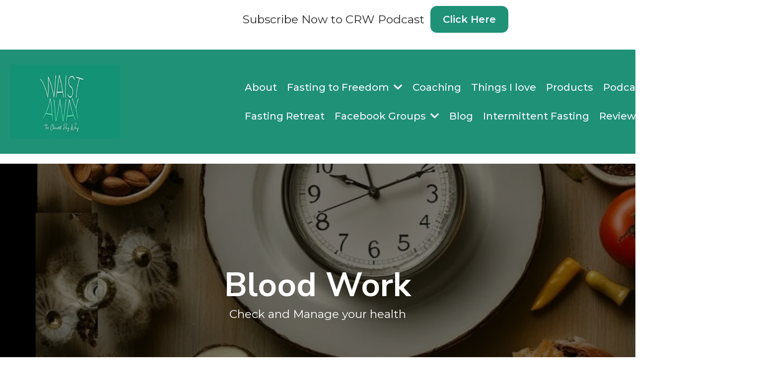

--- FILE ---
content_type: text/html;charset=utf-8
request_url: https://chantelrayway.com/bloodwork/
body_size: 49277
content:
<!DOCTYPE html><html  lang="en" data-capo=""><head><meta charset="utf-8">
<meta name="viewport" content="width=device-width, initial-scale=1">
<link rel="preconnect" href="https://fonts.gstatic.com/" crossorigin="anonymous">
<link rel="stylesheet" href="https://fonts.googleapis.com/css?family=Lato:100,100i,200,200i,300,300i,400,400i,500,500i,600,600i,700,700i,800,800i,900,900i%7COpen%20Sans:100,100i,200,200i,300,300i,400,400i,500,500i,600,600i,700,700i,800,800i,900,900i%7CMontserrat:100,100i,200,200i,300,300i,400,400i,500,500i,600,600i,700,700i,800,800i,900,900i%7CRoboto:100,100i,200,200i,300,300i,400,400i,500,500i,600,600i,700,700i,800,800i,900,900i%7CNoto%20Sans%20JP:100,100i,200,200i,300,300i,400,400i,500,500i,600,600i,700,700i,800,800i,900,900i%7CAlex%20Brush:100,100i,200,200i,300,300i,400,400i,500,500i,600,600i,700,700i,800,800i,900,900i%7CAllura:100,100i,200,200i,300,300i,400,400i,500,500i,600,600i,700,700i,800,800i,900,900i%7CBeau%20Rivage:100,100i,200,200i,300,300i,400,400i,500,500i,600,600i,700,700i,800,800i,900,900i%7CCedarville%20Cursive:100,100i,200,200i,300,300i,400,400i,500,500i,600,600i,700,700i,800,800i,900,900i%7CGreat%20Vibes:100,100i,200,200i,300,300i,400,400i,500,500i,600,600i,700,700i,800,800i,900,900i%7CPacifico:100,100i,200,200i,300,300i,400,400i,500,500i,600,600i,700,700i,800,800i,900,900i%7CABeeZee:100,100i,200,200i,300,300i,400,400i,500,500i,600,600i,700,700i,800,800i,900,900i%7CBilbo%20Swash%20Caps:100,100i,200,200i,300,300i,400,400i,500,500i,600,600i,700,700i,800,800i,900,900i%7CNoto%20Sans:100,100i,200,200i,300,300i,400,400i,500,500i,600,600i,700,700i,800,800i,900,900i%7CPoppins:100,100i,200,200i,300,300i,400,400i,500,500i,600,600i,700,700i,800,800i,900,900i%7CRoboto%20Condensed:100,100i,200,200i,300,300i,400,400i,500,500i,600,600i,700,700i,800,800i,900,900i%7CRoboto%20Slab:100,100i,200,200i,300,300i,400,400i,500,500i,600,600i,700,700i,800,800i,900,900i%7CAguafina%20Script:100,100i,200,200i,300,300i,400,400i,500,500i,600,600i,700,700i,800,800i,900,900i%7CBonheur%20Royale:100,100i,200,200i,300,300i,400,400i,500,500i,600,600i,700,700i,800,800i,900,900i%7CAlata:100,100i,200,200i,300,300i,400,400i,500,500i,600,600i,700,700i,800,800i,900,900i%7CAlatsi:100,100i,200,200i,300,300i,400,400i,500,500i,600,600i,700,700i,800,800i,900,900i%7CInter:100,100i,200,200i,300,300i,400,400i,500,500i,600,600i,700,700i,800,800i,900,900i%7CNunito%20Sans:100,100i,200,200i,300,300i,400,400i,500,500i,600,600i,700,700i,800,800i,900,900i&display=swap" media="print" onload="this.media='all'">
<style type="text/css"> 

 :root{ --primary: #37ca37;
--secondary: #188bf6;
--white: #ffffff;
--gray: #cbd5e0;
--black: #000000;
--red: #e93d3d;
--orange: #f6ad55;
--yellow: #faf089;
--green: #9ae6b4;
--teal: #81e6d9;
--malibu: #63b3ed;
--indigo: #757BBD;
--purple: #d6bcfa;
--pink: #fbb6ce;
--transparent: transparent;
--overlay: rgba(0, 0, 0, 0.5);
--color-mc118q2j: #dce7e6;
--color-mc1192f0: #58555c;
--color-lx2prsc2: #000321;
--color-lx2py304: #0038FF;
--color-lx2pyibt: #FF6240;
--color-lx2qdjfj: #F6F6FF;
--color-lx2qgvbk: #565A7C;
--color-mcustyim: #2da0a0;
--color-mcut07ge:  #fefefe;
--color-mcut2mtd: #1f1e1eff;
--color-mcut2v72: #525252;
--color-mcut5wsw: #aa0100;
--color-mcw73sqi: #e45e29;
--color-mcxrjb30: #494949;
--color-mcxs17xh: #fead01;
--color-mer8np62: #1c1919ff;
--color-mer8yt4a: #f5ee6cff;
--color-mer8z885: #f2d635ff;
--color-meradk68: #1e9176ff;
--color-lx2q00eu: #8893A8;
--color-lx3csigp: #C9D8E0;
--color-fpotkooz: #67b6ebff;
--color-mugbcgqx: #155969ff;
--nunito-sans: 'Nunito Sans';
--arial: 'Arial';
--lato: 'Lato';
--open-sans: 'Open Sans';
--montserrat: 'Montserrat';
--roboto: 'Roboto';
--inter: 'Inter';
--noto-sans-jp: 'Noto Sans JP';
--alex-brush: 'Alex Brush';
--allura: 'Allura';
--beau-rivage: 'Beau Rivage';
--cedarville-cursive: 'Cedarville Cursive';
--great-vibes: 'Great Vibes';
--pacifico: 'Pacifico';
--abeezee: 'ABeeZee';
--bilbo-swash-caps: 'Bilbo Swash Caps';
--noto-sans: 'Noto Sans';
--poppins: 'Poppins';
--roboto-condensed: 'Roboto Condensed';
--roboto-slab: 'Roboto Slab';
--aguafina-script: 'Aguafina Script';
--bonheur-royale: 'Bonheur Royale';
--alata: 'Alata';
--alatsi: 'Alatsi';
--headlinefont: 'Montserrat';
--contentfont: 'Lato';
--text-color: #000000;
--link-color: #188bf6; } .bg-fixed{bottom:0;top:0;left:0;right:0;position:fixed;overflow:auto;background-color:var(--white)} 
            
            .drop-zone-draggable .hl_main_popup{box-shadow:none;padding:20px;margin-top:0;border-color:var(--gray);border-width:10px;border-style:solid;background-color:var(--white);width:720px}
            
          
#hl_main_popup.popup-body{position:absolute!important;left:50%!important;bottom:auto!important;transform:translate(-50%,0)!important;right:auto!important;box-shadow:none;padding:20px;margin-top:0;border-color:var(--gray);border-width:10px;border-style:solid;background-color:var(--white);width:720px}.--mobile #hl_main_popup.popup-body{width:380px!important}@media screen and (min-width:0px) and (max-width:480px){#hl_main_popup.popup-body{width:380px!important}} 
            
            .drop-zone-draggable .hl_main_popup-eAEZaQB_ZO{box-shadow:none;padding:20px;margin-top:0;border-color:var(--gray);border-width:10px;border-style:solid;background-color:var(--white);width:720px}
            
          
#hl_main_popup-eAEZaQB_ZO.popup-body{position:absolute!important;left:50%!important;bottom:auto!important;transform:translate(-50%,0)!important;right:auto!important;box-shadow:none;padding:20px;margin-top:0;border-color:var(--gray);border-width:10px;border-style:solid;background-color:var(--white);width:720px}.--mobile #hl_main_popup-eAEZaQB_ZO.popup-body{width:380px!important}@media screen and (min-width:0px) and (max-width:480px){#hl_main_popup-eAEZaQB_ZO.popup-body{width:380px!important}}  
 /* ---- Section styles ----- */ 
:root{--white:#ffffff;--black:#000000;--transparent:transparent;--color-lx2qdjfj:#F6F6FF;--color-meradk68:#1e9176ff}.hl_page-preview--content .section-kfjipxkIm{box-shadow:none;padding:20px 0;margin:0 0-48px;background-color:var(--transparent);border-color:var(--black);border-width:2px;border-style:solid}.hl_page-preview--content .col-6sclJhN9sC,.hl_page-preview--content .col-vLIe2t8PU8,.hl_page-preview--content .row-8nGhJ786MN,.hl_page-preview--content .row-zUCchNtpjo{margin:-50px auto 0;box-shadow:none;padding:10px 5px;background-color:var(--transparent);border-color:var(--black);border-width:2px;border-style:solid;width:100%}.hl_page-preview--content .col-6sclJhN9sC,.hl_page-preview--content .col-vLIe2t8PU8,.hl_page-preview--content .row-8nGhJ786MN{margin:0}.hl_page-preview--content .col-vLIe2t8PU8,.hl_page-preview--content .row-8nGhJ786MN{margin:0 auto}.hl_page-preview--content .col-vLIe2t8PU8{width:30.7%;margin:0}.hl_page-preview--content .button-zGcCuOGhDI{margin:0;text-align:left}@media screen and (min-width:0px) and (max-width:480px){.hl_page-preview--content .button-zGcCuOGhDI{text-align:center}}.hl_page-preview--content .cbutton-zGcCuOGhDI{font-family:var(--headlinefont);background-color:var(--color-meradk68);color:var(--color-lx2qdjfj);secondary-color:var(--white);padding:15px 20px;border-color:var(--white);border-width:2px;border-style:solid;letter-spacing:0;text-transform:none;width:auto%;box-shadow:none;text-shadow:0 0 0 transparent;icon-color:var(--white);text-decoration:none}.hl_page-preview--content .col-9Nj5FFC8K1,.hl_page-preview--content .csub-heading-vxSen-jBng{background-color:var(--transparent);box-shadow:none;border-color:var(--black);border-width:2px;border-style:solid}.hl_page-preview--content .col-9Nj5FFC8K1{padding:10px 5px;width:69.3%;margin:0}.hl_page-preview--content #sub-heading-vxSen-jBng{margin:0}.hl_page-preview--content .csub-heading-vxSen-jBng{font-family:var(--headlinefont);color:var(--text-color);icon-color:var(--text-color);font-weight:400;padding:0;opacity:1;text-shadow:none;line-height:1.3em;text-transform:none;letter-spacing:0;text-align:right}@media screen and (min-width:0px) and (max-width:480px){.hl_page-preview--content .csub-heading-vxSen-jBng{text-align:center}}#section-kfjipxkIm>.inner{max-width:1170px}#col-6sclJhN9sC>.inner,#col-9Nj5FFC8K1>.inner,#col-vLIe2t8PU8>.inner{flex-direction:column;justify-content:center;align-items:inherit;flex-wrap:nowrap}@media screen and (min-width:481px) and (max-width:10000px){.button-zGcCuOGhDI .button-icon-end,.button-zGcCuOGhDI .button-icon-start,.button-zGcCuOGhDI .main-heading-button{font-size:20px;font-weight:600}.button-zGcCuOGhDI .button-icon-start{margin-right:5px}.button-zGcCuOGhDI .button-icon-end{margin-left:5px}.button-zGcCuOGhDI .sub-heading-button{font-size:15px;color:var(--white);font-weight:600}}@media screen and (min-width:0px) and (max-width:480px){.button-zGcCuOGhDI .button-icon-end,.button-zGcCuOGhDI .button-icon-start,.button-zGcCuOGhDI .main-heading-button{font-size:20px;font-weight:600}.button-zGcCuOGhDI .button-icon-start{margin-right:5px}.button-zGcCuOGhDI .button-icon-end{margin-left:5px}.button-zGcCuOGhDI .sub-heading-button{font-size:15px;color:var(--white);font-weight:undefined}}.sub-heading-vxSen-jBng{font-weight:400}.sub-heading-vxSen-jBng a,.sub-heading-vxSen-jBng a *{color:var(--link-color);text-decoration:none}.sub-heading-vxSen-jBng a u,.sub-heading-vxSen-jBng a:hover{text-decoration:underline}.sub-heading-vxSen-jBng a s{text-decoration:line-through}@media screen and (min-width:0px) and (max-width:480px){.sub-heading-vxSen-jBng h1,.sub-heading-vxSen-jBng h2,.sub-heading-vxSen-jBng h3,.sub-heading-vxSen-jBng h4,.sub-heading-vxSen-jBng h5,.sub-heading-vxSen-jBng h6,.sub-heading-vxSen-jBng ul li,.sub-heading-vxSen-jBng.text-output{font-size:23px!important;font-weight:400}}@media screen and (min-width:481px) and (max-width:10000px){.sub-heading-vxSen-jBng h1,.sub-heading-vxSen-jBng h2,.sub-heading-vxSen-jBng h3,.sub-heading-vxSen-jBng h4,.sub-heading-vxSen-jBng h5,.sub-heading-vxSen-jBng h6,.sub-heading-vxSen-jBng ul li,.sub-heading-vxSen-jBng.text-output{font-size:23px!important;font-weight:400}}.sub-heading-vxSen-jBng.text-output h1:first-child:before,.sub-heading-vxSen-jBng.text-output h2:first-child:before,.sub-heading-vxSen-jBng.text-output h3:first-child:before,.sub-heading-vxSen-jBng.text-output h4:first-child:before,.sub-heading-vxSen-jBng.text-output h5:first-child:before,.sub-heading-vxSen-jBng.text-output h6:first-child:before,.sub-heading-vxSen-jBng.text-output p:first-child:before{color:var(--text-color);content:'\';
    font-family: '';margin-right:5px;font-weight:700} 
 /* ---- Section styles ----- */ 
:root{--white:#ffffff;--black:#000000;--green:#9ae6b4;--transparent:transparent;--color-lx2qdjfj:#F6F6FF;--color-meradk68:#1e9176ff}.hl_page-preview--content .section-FvWgnXZP7C{box-shadow:none;padding:20px 0;margin:0;background-color:var(--transparent);border-color:var(--black);border-width:2px;border-style:solid}.hl_page-preview--content .col-UikpIjAOfN,.hl_page-preview--content .row-mt8jeIop8c{margin:0 auto;box-shadow:none;padding:10px 5px;background-color:var(--color-meradk68);border-color:var(--black);border-width:2px;border-style:solid;width:100%}.hl_page-preview--content .col-UikpIjAOfN{background-color:var(--transparent);width:63.7%;margin:0}.hl_page-preview--content .cnav-menu-v2-9yo2qP0Epeh,.hl_page-preview--content .cnav-menu-v2-OYjIxo0wrb1{font-family:var(--headlinefont);padding:8px;margin:0;item-padding-top:0;item-padding-bottom:0;item-padding-left:16px;item-padding-right:16px;item-margin-top:0;item-margin-bottom:0;item-margin-left:0;item-margin-right:0;line-height:1.3em;text-transform:none;letter-spacing:0;text-align:left;font-weight:400;background-color:var(--color-meradk68);mobile-background-color:var(--white);popup-background-color:var(--white);mobile-popup-background-color:var(--white);color:var(--color-lx2qdjfj);hover-background-color:var(--transparent);hover-text-color:var(--green);bold-text-color:var(--black);italic-text-color:var(--black);underline-text-color:var(--black);icon-color:var(--black);cart-icon-color:var(--black);user-icon-color:var(--black);cart-icon-active-color:var(--black);submenu-background-color:var(--white);submenu-mobile-background-color:var(--white);submenu-color:var(--text-color);submenu-hover-background-color:var(--black);submenu-hover-text-color:var(--white);nav-menu-item-spacing-x:8px;nav-menu-item-spacing-y:0;nav-menu-align:left;sub-menu-align:right;sub-menu-style:popover;border-color:#000;border-style:solid;border-width:0;border-radius:0;item-border-color:#000;item-border-style:solid;item-border-width:1px;item-border-radius:0;box-shadow:none;item-box-shadow:none}.hl_page-preview--content .col-lUzOvTEfd1R,.hl_page-preview--content .col-nhMpdJX49aU{box-shadow:none;padding:10px 5px;background-color:var(--transparent);width:16.5%;border-color:var(--black);border-width:2px;border-style:solid;margin:0}.hl_page-preview--content .col-nhMpdJX49aU{width:19.8%}.hl_page-preview--content .image-tKCNSCG1KoK{margin:0}.hl_page-preview--content .image-tKCNSCG1KoK .image-container img{box-shadow:none;width:600px;height:150px}.hl_page-preview--content .cimage-tKCNSCG1KoK{padding:10px;background-color:var(--transparent);opacity:1;text-align:center}#section-FvWgnXZP7C>.inner{max-width:100%}#col-UikpIjAOfN>.inner{flex-direction:column;justify-content:center;align-items:inherit;flex-wrap:nowrap}#nav-menu-v2-9yo2qP0Epeh .mega-menu-container{font-weight:500;font-size:20px;justify-content:flex-start;flex-direction:row;background-color:var(--color-meradk68)}#nav-menu-v2-9yo2qP0Epeh .nav-menu-mobile{display:none}#nav-menu-v2-9yo2qP0Epeh .nav-menu-desktop{display:flex}#nav-menu-v2-9yo2qP0Epeh .x-icon{display:none}#nav-menu-v2-9yo2qP0Epeh .menu-layout{flex-direction:row}#nav-menu-v2-9yo2qP0Epeh .nav-spacing-x{margin-left:8px}#nav-menu-v2-9yo2qP0Epeh .menu-item-builder-title,#nav-menu-v2-9yo2qP0Epeh .menu-item-title:hover{background-color:var(--transparent);color:var(--green)}#nav-menu-v2-9yo2qP0Epeh .menu-item-builder-title-icon>span::after,#nav-menu-v2-9yo2qP0Epeh .menu-item-title-icon>span::after{color:inherit;content:"";font-family:"Font Awesome 5 Free";font-weight:700;font-size:20px;display:inline-block;margin-left:.25rem;transition:transform .3s ease}#nav-menu-v2-9yo2qP0Epeh .menu-item-builder-title-icon-hover>span::after,#nav-menu-v2-9yo2qP0Epeh .menu-item-title-icon:hover>span::after{transform:rotate(180deg)}#nav-menu-v2-9yo2qP0Epeh .menu-item-builder>.submenu-builder,#nav-menu-v2-9yo2qP0Epeh .menu-item:hover>.mega-menu,#nav-menu-v2-9yo2qP0Epeh .menu-item:hover>.submenu,#nav-menu-v2-9yo2qP0Epeh .submenu:hover{visibility:visible;opacity:1}#nav-menu-v2-9yo2qP0Epeh .submenu,#nav-menu-v2-9yo2qP0Epeh .submenu-builder{position:absolute;z-index:10;visibility:hidden;opacity:0;transition:visibility 0s,opacity .3s ease-in}#nav-menu-v2-9yo2qP0Epeh .submenu-content-container{margin:0;padding-top:0;padding-bottom:0;background-color:var(--white);border-width:1px;border-color:#000!important;border-style:solid;border-radius:0;box-shadow:none}#nav-menu-v2-9yo2qP0Epeh .submenu-column{display:block;grid-template-columns:1fr 1fr;row-gap:0;column-gap:0}#nav-menu-v2-9yo2qP0Epeh .submenu-item{padding-left:16px;padding-right:16px;margin-bottom:0;color:var(--text-color)}#nav-menu-v2-9yo2qP0Epeh .submenu-column>li:last-child,#nav-menu-v2-9yo2qP0Epeh .submenu-column>li:last-child .submenu-item,#nav-menu-v2-OYjIxo0wrb1 .submenu-column>li:last-child,#nav-menu-v2-OYjIxo0wrb1 .submenu-column>li:last-child .submenu-item{margin-bottom:0}#nav-menu-v2-9yo2qP0Epeh .submenu-item:hover{background-color:var(--black);color:var(--white)}#nav-menu-v2-9yo2qP0Epeh .sub-menu-align{right:-.5rem}#nav-menu-v2-9yo2qP0Epeh .user-icon{color:var(--black)}#nav-menu-v2-9yo2qP0Epeh .mega-menu{visibility:hidden;opacity:0;transition:visibility 0s,opacity .3s ease-in;position:absolute;left:0;z-index:999}#nav-menu-v2-9yo2qP0Epeh .mega-menu:hover{visibility:visible;opacity:1}#nav-menu-v2-9yo2qP0Epeh .mega-menu-builder{position:absolute;left:0}#nav-menu-v2-9yo2qP0Epeh .items-cart,#nav-menu-v2-9yo2qP0Epeh .items-cart-active{color:var(--black)}#nav-menu-v2-9yo2qP0Epeh .cart-search-desktop{display:list-item}#nav-menu-v2-9yo2qP0Epeh .cart-search-mobile{display:none}#nav-menu-v2-9yo2qP0Epeh .nav-search-wrapper,#nav-menu-v2-9yo2qP0Epeh .search-bar-container{background-color:var(--white)}#nav-menu-v2-9yo2qP0Epeh .hl-autocomplete-input{border:1px solid #cacaca;margin:1px;border-radius:16px}#nav-menu-v2-9yo2qP0Epeh .hl-autocomplete{font-family:inherit}#nav-menu-v2-9yo2qP0Epeh .hl-autocomplete-button{background:#fff}#nav-menu-v2-9yo2qP0Epeh .hl-autocomplete-input-wrapper{color:#000;background-color:#fff}#nav-menu-v2-9yo2qP0Epeh .hl-autocomplete-results{border:1px solid #cacaca;border-top:none;border-radius:16px;border-top-left-radius:0;border-top-right-radius:0;color:var(--black);background-color:var(--white)}#nav-menu-v2-9yo2qP0Epeh .hl-autocomplete-input:hover{border-width:1.5px;margin:.5px}#nav-menu-v2-9yo2qP0Epeh .hl-autocomplete-input:focus-within{border-width:2px;margin:0}@media screen and (min-width:0px) and (max-width:480px){#nav-menu-v2-9yo2qP0Epeh .mega-menu-container{font-weight:500;font-size:20px;background-color:var(--white)}#nav-menu-v2-9yo2qP0Epeh .menu-item-builder>.submenu-builder,#nav-menu-v2-9yo2qP0Epeh .nav-menu-mobile{display:block}#nav-menu-v2-9yo2qP0Epeh .nav-menu-mobile span::before{cursor:pointer;color:var(--black);content:"";font-family:"Font Awesome 5 Free";font-weight:700;font-size:20px}#nav-menu-v2-9yo2qP0Epeh .nav-menu-desktop{display:block;position:fixed;width:100%;height:100vh;overflow-y:scroll;z-index:999;left:0;top:0;padding-left:1rem;padding-right:1rem;background-color:var(--white);padding-bottom:8rem}#nav-menu-v2-9yo2qP0Epeh .hide-popup{display:none!important}#nav-menu-v2-9yo2qP0Epeh .x-icon{display:flex}#nav-menu-v2-9yo2qP0Epeh .submenu-content-container{margin:0;background-color:var(--white);padding:0 16px;border:0;box-shadow:none}#nav-menu-v2-9yo2qP0Epeh .nav-spacing-x{margin-left:0;margin-bottom:8px}#nav-menu-v2-9yo2qP0Epeh .menu-item-title-icon{position:relative;padding-right:calc(20px*2);white-space:normal!important;text-wrap:wrap!important}#nav-menu-v2-9yo2qP0Epeh .menu-item-title-icon>span::after{font-size:20px;position:absolute;right:.375rem}#nav-menu-v2-9yo2qP0Epeh .menu-item-title-icon-rotate>span::after{transform:rotate(180deg)!important}#nav-menu-v2-9yo2qP0Epeh .menu-item-title-icon-rotate-reverse>span::after{transform:rotate(0deg)!important}#nav-menu-v2-9yo2qP0Epeh .submenu{display:none;position:static;z-index:unset;visibility:visible;opacity:1;transition:visibility 0s,opacity .3s ease-in}#nav-menu-v2-9yo2qP0Epeh .submenu-item{white-space:normal!important;text-wrap:wrap!important}#nav-menu-v2-9yo2qP0Epeh .submenu-mobile-active{display:block}#nav-menu-v2-9yo2qP0Epeh .submenu-builder{display:none;position:static;z-index:none;visibility:visible;opacity:1;transition:none}#nav-menu-v2-9yo2qP0Epeh .itemTarget{border:0!important;border-radius:unset!important;box-shadow:none!important}#nav-menu-v2-9yo2qP0Epeh .mega-menu{display:none;visibility:visible;opacity:1;position:static;left:unset;bottom:unset;z-index:unset;transition:visibility 0s,opacity .3s ease-in}#nav-menu-v2-9yo2qP0Epeh .mega-menu-mobile-active{display:block}#nav-menu-v2-9yo2qP0Epeh .mega-menu-builder{position:static;left:unset;bottom:unset;z-index:unset}#nav-menu-v2-9yo2qP0Epeh .cart-search-desktop{display:none}#nav-menu-v2-9yo2qP0Epeh .cart-search-mobile{display:flex}#nav-menu-v2-9yo2qP0Epeh .nav-search-wrapper,#nav-menu-v2-9yo2qP0Epeh .search-bar-container{background-color:var(--white)}}#nav-menu-v2-OYjIxo0wrb1 .mega-menu-container{font-weight:500;font-size:20px;justify-content:flex-start;flex-direction:row;background-color:var(--color-meradk68)}#nav-menu-v2-OYjIxo0wrb1 .nav-menu-mobile{display:none}#nav-menu-v2-OYjIxo0wrb1 .nav-menu-desktop{display:flex}#nav-menu-v2-OYjIxo0wrb1 .x-icon{display:none}#nav-menu-v2-OYjIxo0wrb1 .menu-layout{flex-direction:row}#nav-menu-v2-OYjIxo0wrb1 .nav-spacing-x{margin-left:8px}#nav-menu-v2-OYjIxo0wrb1 .menu-item-builder-title,#nav-menu-v2-OYjIxo0wrb1 .menu-item-title:hover{background-color:var(--transparent);color:var(--green)}#nav-menu-v2-OYjIxo0wrb1 .menu-item-builder-title-icon>span::after,#nav-menu-v2-OYjIxo0wrb1 .menu-item-title-icon>span::after{color:inherit;content:"";font-family:"Font Awesome 5 Free";font-weight:700;font-size:20px;display:inline-block;margin-left:.25rem;transition:transform .3s ease}#nav-menu-v2-OYjIxo0wrb1 .menu-item-builder-title-icon-hover>span::after,#nav-menu-v2-OYjIxo0wrb1 .menu-item-title-icon:hover>span::after{transform:rotate(180deg)}#nav-menu-v2-OYjIxo0wrb1 .menu-item-builder>.submenu-builder,#nav-menu-v2-OYjIxo0wrb1 .menu-item:hover>.mega-menu,#nav-menu-v2-OYjIxo0wrb1 .menu-item:hover>.submenu,#nav-menu-v2-OYjIxo0wrb1 .submenu:hover{visibility:visible;opacity:1}#nav-menu-v2-OYjIxo0wrb1 .submenu,#nav-menu-v2-OYjIxo0wrb1 .submenu-builder{position:absolute;z-index:10;visibility:hidden;opacity:0;transition:visibility 0s,opacity .3s ease-in}#nav-menu-v2-OYjIxo0wrb1 .submenu-content-container{margin:0;padding-top:0;padding-bottom:0;background-color:var(--white);border-width:1px;border-color:#000!important;border-style:solid;border-radius:0;box-shadow:none}#nav-menu-v2-OYjIxo0wrb1 .submenu-column{display:block;grid-template-columns:1fr 1fr;row-gap:0;column-gap:0}#nav-menu-v2-OYjIxo0wrb1 .submenu-item{padding-left:16px;padding-right:16px;margin-bottom:0;color:var(--text-color)}#nav-menu-v2-OYjIxo0wrb1 .submenu-item:hover{background-color:var(--black);color:var(--white)}#nav-menu-v2-OYjIxo0wrb1 .sub-menu-align{right:-.5rem}#nav-menu-v2-OYjIxo0wrb1 .user-icon{color:var(--black)}#nav-menu-v2-OYjIxo0wrb1 .mega-menu{visibility:hidden;opacity:0;transition:visibility 0s,opacity .3s ease-in;position:absolute;left:0;z-index:999}#nav-menu-v2-OYjIxo0wrb1 .mega-menu:hover{visibility:visible;opacity:1}#nav-menu-v2-OYjIxo0wrb1 .mega-menu-builder{position:absolute;left:0}#nav-menu-v2-OYjIxo0wrb1 .items-cart,#nav-menu-v2-OYjIxo0wrb1 .items-cart-active{color:var(--black)}#nav-menu-v2-OYjIxo0wrb1 .cart-search-desktop{display:list-item}#nav-menu-v2-OYjIxo0wrb1 .cart-search-mobile{display:none}#nav-menu-v2-OYjIxo0wrb1 .nav-search-wrapper,#nav-menu-v2-OYjIxo0wrb1 .search-bar-container{background-color:var(--white)}#nav-menu-v2-OYjIxo0wrb1 .hl-autocomplete-input{border:1px solid #cacaca;margin:1px;border-radius:16px}#nav-menu-v2-OYjIxo0wrb1 .hl-autocomplete{font-family:inherit}#nav-menu-v2-OYjIxo0wrb1 .hl-autocomplete-button{background:#fff}#nav-menu-v2-OYjIxo0wrb1 .hl-autocomplete-input-wrapper{color:#000;background-color:#fff}#nav-menu-v2-OYjIxo0wrb1 .hl-autocomplete-results{border:1px solid #cacaca;border-top:none;border-radius:16px;border-top-left-radius:0;border-top-right-radius:0;color:var(--black);background-color:var(--white)}#nav-menu-v2-OYjIxo0wrb1 .hl-autocomplete-input:hover{border-width:1.5px;margin:.5px}#nav-menu-v2-OYjIxo0wrb1 .hl-autocomplete-input:focus-within{border-width:2px;margin:0}@media screen and (min-width:0px) and (max-width:480px){#nav-menu-v2-OYjIxo0wrb1 .mega-menu-container{font-weight:500;font-size:20px;background-color:var(--white)}#nav-menu-v2-OYjIxo0wrb1 .menu-item-builder>.submenu-builder,#nav-menu-v2-OYjIxo0wrb1 .nav-menu-mobile{display:block}#nav-menu-v2-OYjIxo0wrb1 .nav-menu-mobile span::before{cursor:pointer;color:var(--black);content:"";font-family:"Font Awesome 5 Free";font-weight:700;font-size:20px}#nav-menu-v2-OYjIxo0wrb1 .nav-menu-desktop{display:block;position:fixed;width:100%;height:100vh;overflow-y:scroll;z-index:999;left:0;top:0;padding-left:1rem;padding-right:1rem;background-color:var(--white);padding-bottom:8rem}#nav-menu-v2-OYjIxo0wrb1 .hide-popup{display:none!important}#nav-menu-v2-OYjIxo0wrb1 .x-icon{display:flex}#nav-menu-v2-OYjIxo0wrb1 .submenu-content-container{margin:0;background-color:var(--white);padding:0 16px;border:0;box-shadow:none}#nav-menu-v2-OYjIxo0wrb1 .nav-spacing-x{margin-left:0;margin-bottom:8px}#nav-menu-v2-OYjIxo0wrb1 .menu-item-title-icon{position:relative;padding-right:calc(20px*2);white-space:normal!important;text-wrap:wrap!important}#nav-menu-v2-OYjIxo0wrb1 .menu-item-title-icon>span::after{font-size:20px;position:absolute;right:.375rem}#nav-menu-v2-OYjIxo0wrb1 .menu-item-title-icon-rotate>span::after{transform:rotate(180deg)!important}#nav-menu-v2-OYjIxo0wrb1 .menu-item-title-icon-rotate-reverse>span::after{transform:rotate(0deg)!important}#nav-menu-v2-OYjIxo0wrb1 .submenu{display:none;position:static;z-index:unset;visibility:visible;opacity:1;transition:visibility 0s,opacity .3s ease-in}#nav-menu-v2-OYjIxo0wrb1 .submenu-item{white-space:normal!important;text-wrap:wrap!important}#nav-menu-v2-OYjIxo0wrb1 .submenu-mobile-active{display:block}#nav-menu-v2-OYjIxo0wrb1 .submenu-builder{display:none;position:static;z-index:none;visibility:visible;opacity:1;transition:none}#nav-menu-v2-OYjIxo0wrb1 .itemTarget{border:0!important;border-radius:unset!important;box-shadow:none!important}#nav-menu-v2-OYjIxo0wrb1 .mega-menu{display:none;visibility:visible;opacity:1;position:static;left:unset;bottom:unset;z-index:unset;transition:visibility 0s,opacity .3s ease-in}#nav-menu-v2-OYjIxo0wrb1 .mega-menu-mobile-active{display:block}#nav-menu-v2-OYjIxo0wrb1 .mega-menu-builder{position:static;left:unset;bottom:unset;z-index:unset}#nav-menu-v2-OYjIxo0wrb1 .cart-search-desktop{display:none}#nav-menu-v2-OYjIxo0wrb1 .cart-search-mobile{display:flex}#nav-menu-v2-OYjIxo0wrb1 .nav-search-wrapper,#nav-menu-v2-OYjIxo0wrb1 .search-bar-container{background-color:var(--white)}}#col-lUzOvTEfd1R>.inner,#col-nhMpdJX49aU>.inner{flex-direction:column;justify-content:center;align-items:inherit;flex-wrap:nowrap} 
 /* ---- Section styles ----- */ 
:root{--white:#ffffff;--black:#000000;--transparent:transparent}.hl_page-preview--content .section-K5crrOhQYL{box-shadow:none;padding:20px 0;margin:0;background-color:var(--black);border-color:var(--black);border-width:2px;border-style:solid}.hl_page-preview--content .col-JLYMzmIi3x6,.hl_page-preview--content .row-Knt72NCy903{margin:0 auto;box-shadow:none;padding:10px 5px;background-color:var(--transparent);backdrop-filter:none;border-color:var(--black);border-width:2px;border-style:solid;width:100%}.hl_page-preview--content .col-JLYMzmIi3x6{margin:0}.hl_page-preview--content .col-lmoMY9s1iXL,.hl_page-preview--content .col-nuXZqaKdQp0,.hl_page-preview--content .row-hBpuT-hajKY,.hl_page-preview--content .row-k7QyVzLSlhj{margin:0 auto;box-shadow:none;padding:10px 5px;background-color:var(--transparent);border-color:var(--black);border-width:2px;border-style:solid;width:81%}.hl_page-preview--content .col-lmoMY9s1iXL,.hl_page-preview--content .col-nuXZqaKdQp0,.hl_page-preview--content .row-k7QyVzLSlhj{width:100%;margin:0}.hl_page-preview--content .col-nuXZqaKdQp0,.hl_page-preview--content .row-k7QyVzLSlhj{margin:0 auto}.hl_page-preview--content .col-nuXZqaKdQp0{width:50%;margin:0}.hl_page-preview--content #sub-heading-5N5-5jp_5N{margin:0;width:auto;height:auto}.hl_page-preview--content .cheading-0GD3Dl006YU,.hl_page-preview--content .csub-heading-5N5-5jp_5N{font-family:var(--headlinefont);background-color:var(--transparent);color:var(--text-color);inline-colors:var(--white);icon-color:var(--text-color);font-weight:400;box-shadow:none;padding:0;opacity:1;text-shadow:none;border-color:var(--black);border-width:2px;border-style:solid;line-height:1.3em;text-transform:none;letter-spacing:0;text-align:center}.hl_page-preview--content .col-56STbpSccx_,.hl_page-preview--content .row-HwNBxSkeuPz{margin:0 auto;box-shadow:none;padding:10px 5px;background-color:var(--transparent);backdrop-filter:none;border-color:var(--black);border-width:2px;border-style:solid;width:100%}.hl_page-preview--content #heading-0GD3Dl006YU,.hl_page-preview--content .col-56STbpSccx_{margin:0}#section-K5crrOhQYL>.inner{max-width:100%}#col-56STbpSccx_>.inner,#col-JLYMzmIi3x6>.inner,#col-lmoMY9s1iXL>.inner,#col-nuXZqaKdQp0>.inner{flex-direction:column;justify-content:center;align-items:inherit;flex-wrap:nowrap}.sub-heading-5N5-5jp_5N{font-weight:400}.heading-0GD3Dl006YU a,.heading-0GD3Dl006YU a *,.sub-heading-5N5-5jp_5N a,.sub-heading-5N5-5jp_5N a *{color:var(--link-color);text-decoration:none}.heading-0GD3Dl006YU a u,.heading-0GD3Dl006YU a:hover,.sub-heading-5N5-5jp_5N a u,.sub-heading-5N5-5jp_5N a:hover{text-decoration:underline}.heading-0GD3Dl006YU a s,.sub-heading-5N5-5jp_5N a s{text-decoration:line-through}@media screen and (min-width:0px) and (max-width:480px){.sub-heading-5N5-5jp_5N h1,.sub-heading-5N5-5jp_5N h2,.sub-heading-5N5-5jp_5N h3,.sub-heading-5N5-5jp_5N h4,.sub-heading-5N5-5jp_5N h5,.sub-heading-5N5-5jp_5N h6,.sub-heading-5N5-5jp_5N ul li,.sub-heading-5N5-5jp_5N.text-output{font-size:23px!important;font-weight:400}}@media screen and (min-width:481px) and (max-width:10000px){.sub-heading-5N5-5jp_5N h1,.sub-heading-5N5-5jp_5N h2,.sub-heading-5N5-5jp_5N h3,.sub-heading-5N5-5jp_5N h4,.sub-heading-5N5-5jp_5N h5,.sub-heading-5N5-5jp_5N h6,.sub-heading-5N5-5jp_5N ul li,.sub-heading-5N5-5jp_5N.text-output{font-size:23px!important;font-weight:400}}.heading-0GD3Dl006YU.text-output h1:first-child:before,.heading-0GD3Dl006YU.text-output h2:first-child:before,.heading-0GD3Dl006YU.text-output h3:first-child:before,.heading-0GD3Dl006YU.text-output h4:first-child:before,.heading-0GD3Dl006YU.text-output h5:first-child:before,.heading-0GD3Dl006YU.text-output h6:first-child:before,.heading-0GD3Dl006YU.text-output p:first-child:before,.sub-heading-5N5-5jp_5N.text-output h1:first-child:before,.sub-heading-5N5-5jp_5N.text-output h2:first-child:before,.sub-heading-5N5-5jp_5N.text-output h3:first-child:before,.sub-heading-5N5-5jp_5N.text-output h4:first-child:before,.sub-heading-5N5-5jp_5N.text-output h5:first-child:before,.sub-heading-5N5-5jp_5N.text-output h6:first-child:before,.sub-heading-5N5-5jp_5N.text-output p:first-child:before{color:var(--text-color);content:'\';
    font-family: '';margin-right:5px;font-weight:700}.heading-0GD3Dl006YU{font-weight:700}@media screen and (min-width:0px) and (max-width:480px){.heading-0GD3Dl006YU h1,.heading-0GD3Dl006YU h2,.heading-0GD3Dl006YU h3,.heading-0GD3Dl006YU h4,.heading-0GD3Dl006YU h5,.heading-0GD3Dl006YU h6,.heading-0GD3Dl006YU ul li,.heading-0GD3Dl006YU.text-output{font-size:67px!important;font-weight:700}}@media screen and (min-width:481px) and (max-width:10000px){.heading-0GD3Dl006YU h1,.heading-0GD3Dl006YU h2,.heading-0GD3Dl006YU h3,.heading-0GD3Dl006YU h4,.heading-0GD3Dl006YU h5,.heading-0GD3Dl006YU h6,.heading-0GD3Dl006YU ul li,.heading-0GD3Dl006YU.text-output{font-size:67px!important;font-weight:700}} 
 /* ---- Section styles ----- */ 
:root{--white:#ffffff;--black:#000000;--green:#9ae6b4;--transparent:transparent;--overlay:rgba(0, 0, 0, 0.5);--color-mc1192f0:#58555c;--color-mcut2mtd:#1f1e1eff}.hl_page-preview--content .col-sNoCMMHbwNb,.hl_page-preview--content .row-DbbjsHAE2Te,.hl_page-preview--content .section-581rO0zmv-{box-shadow:none;padding:20px 0;margin:0;background-color:var(--transparent);backdrop-filter:none;border-color:var(--black);border-width:2px;border-style:solid}.hl_page-preview--content .col-sNoCMMHbwNb,.hl_page-preview--content .row-DbbjsHAE2Te{margin:0 auto;padding:10px 5px;width:100%}.hl_page-preview--content .col-sNoCMMHbwNb{margin:0}.hl_page-preview--content .button-F3MuB2rKWQ{margin:12px 0 0;text-align:left;width:auto;height:auto}.hl_page-preview--content .cbutton-F3MuB2rKWQ{font-family:var(--headlinefont);background-color:var(--color-mc1192f0);color:var(--white);secondary-color:var(--white);padding:15px 20px;border-color:var(--green);border-width:2px;border-style:solid;letter-spacing:0;text-transform:none;width:auto%;box-shadow:none;text-shadow:none;icon-color:var(--white)}.hl_page-preview--content #bulletList-iQL3ZpSl8UQ{margin:14px 0 0-18px}.hl_page-preview--content .cbulletList-iQL3ZpSl8UQ,.hl_page-preview--content .cheading-VyR7g0P2wdJ{font-family:var(--headlinefont);background-color:var(--transparent);color:var(--text-color);inline-colors:var(--color-mcut2mtd),var(--color-mc1192f0);icon-color:var(--text-color);box-shadow:none;padding:20px;opacity:1;text-shadow:none;border-color:var(--black);border-width:2px;border-style:solid;line-height:1em;text-transform:none;letter-spacing:0;text-align:left}.hl_page-preview--content #heading-VyR7g0P2wdJ{margin:0}.hl_page-preview--content .cheading-VyR7g0P2wdJ{inline-colors:var(--color-mcut2mtd);font-weight:400;padding:0;border-color:var(--overlay);line-height:1.3em;text-align:center}.hl_page-preview--content .col-Rxo5Vx4bgR9,.hl_page-preview--content .row-xwNC01FP-bR{margin:0 auto;box-shadow:none;padding:10px 5px;background-color:var(--transparent);backdrop-filter:none;border-color:var(--black);border-width:2px;border-style:solid;width:100%}.hl_page-preview--content .col-Rxo5Vx4bgR9{margin:0}#section-581rO0zmv->.inner{max-width:1170px}#col-Rxo5Vx4bgR9>.inner,#col-sNoCMMHbwNb>.inner{flex-direction:column;justify-content:center;align-items:inherit;flex-wrap:nowrap}@media screen and (min-width:481px) and (max-width:10000px){.button-F3MuB2rKWQ .button-icon-end,.button-F3MuB2rKWQ .button-icon-start,.button-F3MuB2rKWQ .main-heading-button{font-size:20px;font-weight:400}.button-F3MuB2rKWQ .button-icon-start{margin-right:5px}.button-F3MuB2rKWQ .button-icon-end{margin-left:5px}.button-F3MuB2rKWQ .sub-heading-button{font-size:15px;color:var(--white);font-weight:400}}@media screen and (min-width:0px) and (max-width:480px){.button-F3MuB2rKWQ .button-icon-end,.button-F3MuB2rKWQ .button-icon-start,.button-F3MuB2rKWQ .main-heading-button{font-size:20px;font-weight:400}.button-F3MuB2rKWQ .button-icon-start{margin-right:5px}.button-F3MuB2rKWQ .button-icon-end{margin-left:5px}.button-F3MuB2rKWQ .sub-heading-button{font-size:15px;color:var(--white);font-weight:undefined}}.bulletList-iQL3ZpSl8UQ{font-weight:400}.bulletList-iQL3ZpSl8UQ a,.bulletList-iQL3ZpSl8UQ a *,.heading-VyR7g0P2wdJ a,.heading-VyR7g0P2wdJ a *{color:var(--link-color);text-decoration:none}.bulletList-iQL3ZpSl8UQ a u,.bulletList-iQL3ZpSl8UQ a:hover,.heading-VyR7g0P2wdJ a u,.heading-VyR7g0P2wdJ a:hover{text-decoration:underline}.bulletList-iQL3ZpSl8UQ a s,.heading-VyR7g0P2wdJ a s{text-decoration:line-through}@media screen and (min-width:0px) and (max-width:480px){.bulletList-iQL3ZpSl8UQ h1,.bulletList-iQL3ZpSl8UQ h2,.bulletList-iQL3ZpSl8UQ h3,.bulletList-iQL3ZpSl8UQ h4,.bulletList-iQL3ZpSl8UQ h5,.bulletList-iQL3ZpSl8UQ h6,.bulletList-iQL3ZpSl8UQ ul li,.bulletList-iQL3ZpSl8UQ.text-output{font-size:25px!important;font-weight:400}}@media screen and (min-width:481px) and (max-width:10000px){.bulletList-iQL3ZpSl8UQ h1,.bulletList-iQL3ZpSl8UQ h2,.bulletList-iQL3ZpSl8UQ h3,.bulletList-iQL3ZpSl8UQ h4,.bulletList-iQL3ZpSl8UQ h5,.bulletList-iQL3ZpSl8UQ h6,.bulletList-iQL3ZpSl8UQ ul li,.bulletList-iQL3ZpSl8UQ.text-output{font-size:25px!important;font-weight:400}}.bulletList-iQL3ZpSl8UQ.text-output ul{list-style-type:none;margin:0;padding:0 0 0 1.5em}.bulletList-iQL3ZpSl8UQ.text-output ol{padding-left:1.5em}.bulletList-iQL3ZpSl8UQ.text-output ol li,.bulletList-iQL3ZpSl8UQ.text-output ul li{padding-inline-start:.5em}.bulletList-iQL3ZpSl8UQ.text-output li{list-style-type:disc}.bulletList-iQL3ZpSl8UQ.text-output li::marker{font-family:inherit;font-weight:unset;color:var(--text-color);margin-right:.3em;margin-left:-1.5em;text-align:right}.heading-VyR7g0P2wdJ{font-weight:600}@media screen and (min-width:0px) and (max-width:480px){.heading-VyR7g0P2wdJ h1,.heading-VyR7g0P2wdJ h2,.heading-VyR7g0P2wdJ h3,.heading-VyR7g0P2wdJ h4,.heading-VyR7g0P2wdJ h5,.heading-VyR7g0P2wdJ h6,.heading-VyR7g0P2wdJ ul li,.heading-VyR7g0P2wdJ.text-output{font-size:58px!important;font-weight:600}}@media screen and (min-width:481px) and (max-width:10000px){.heading-VyR7g0P2wdJ h1,.heading-VyR7g0P2wdJ h2,.heading-VyR7g0P2wdJ h3,.heading-VyR7g0P2wdJ h4,.heading-VyR7g0P2wdJ h5,.heading-VyR7g0P2wdJ h6,.heading-VyR7g0P2wdJ ul li,.heading-VyR7g0P2wdJ.text-output{font-size:58px!important;font-weight:600}}.heading-VyR7g0P2wdJ.text-output h1:first-child:before,.heading-VyR7g0P2wdJ.text-output h2:first-child:before,.heading-VyR7g0P2wdJ.text-output h3:first-child:before,.heading-VyR7g0P2wdJ.text-output h4:first-child:before,.heading-VyR7g0P2wdJ.text-output h5:first-child:before,.heading-VyR7g0P2wdJ.text-output h6:first-child:before,.heading-VyR7g0P2wdJ.text-output p:first-child:before{color:var(--text-color);content:'\';
    font-family: '';margin-right:5px;font-weight:700} 
 /* ---- Section styles ----- */ 
:root{--white:#ffffff;--black:#000000;--green:#9ae6b4;--transparent:transparent;--color-meradk68:#1e9176ff}.hl_page-preview--content .col-5RfM4aTVG6,.hl_page-preview--content .row-cfcWdFhqk4,.hl_page-preview--content .section-ae4H-e7HUE{box-shadow:none;padding:20px 0;margin:0;background-color:var(--transparent);backdrop-filter:none;border-color:var(--black);border-width:2px;border-style:solid}.hl_page-preview--content .col-5RfM4aTVG6,.hl_page-preview--content .row-cfcWdFhqk4{margin:0 auto;padding:10px 5px;width:100%}.hl_page-preview--content .col-5RfM4aTVG6{margin:0}.hl_page-preview--content .button-Nw-HgGn1mt{margin:12px 0 0;text-align:center;width:auto;height:auto}.hl_page-preview--content .cbutton-Nw-HgGn1mt{font-family:var(--headlinefont);background-color:var(--color-meradk68);color:var(--white);secondary-color:var(--white);padding:15px 20px;border-color:var(--green);border-width:2px;border-style:solid;letter-spacing:0;text-transform:none;width:auto%;box-shadow:none;text-shadow:none;icon-color:var(--white)}.hl_page-preview--content #sub-heading-utjWxGInNN{margin:0;width:auto;height:auto}.hl_page-preview--content .cheading-O-OASCMLGP,.hl_page-preview--content .csub-heading-utjWxGInNN{font-family:var(--headlinefont);background-color:var(--transparent);color:var(--text-color);icon-color:var(--text-color);font-weight:400;box-shadow:none;padding:0;opacity:1;text-shadow:none;border-color:var(--black);border-width:2px;border-style:solid;line-height:1.3em;text-transform:none;letter-spacing:0;text-align:center}.hl_page-preview--content #heading-O-OASCMLGP{margin:50px 0 0;width:auto;height:auto}.hl_page-preview--content .col-zCKECxse7l,.hl_page-preview--content .row-gRAe5NkIGZ{margin:0 auto;box-shadow:none;padding:10px 5px;background-color:var(--transparent);backdrop-filter:none;border-color:var(--black);border-width:2px;border-style:solid;width:100%}.hl_page-preview--content .col-zCKECxse7l{margin:0}.hl_page-preview--content .button-v5Qj1Dx9rN{margin:12px 0 0;text-align:center;width:auto;height:auto}.hl_page-preview--content .cbutton-v5Qj1Dx9rN{font-family:var(--headlinefont);background-color:var(--color-meradk68);color:var(--white);secondary-color:var(--white);padding:15px 20px;border-color:var(--green);border-width:2px;border-style:solid;letter-spacing:0;text-transform:none;width:auto%;box-shadow:none;text-shadow:none;icon-color:var(--white)}.hl_page-preview--content #sub-heading-VZd64Xoaun{margin:0;width:auto;height:auto}.hl_page-preview--content .cheading-vkyr4mkvHO,.hl_page-preview--content .csub-heading-VZd64Xoaun{font-family:var(--headlinefont);background-color:var(--transparent);color:var(--text-color);icon-color:var(--text-color);font-weight:400;box-shadow:none;padding:0;opacity:1;text-shadow:none;border-color:var(--black);border-width:2px;border-style:solid;line-height:1.3em;text-transform:none;letter-spacing:0;text-align:center}.hl_page-preview--content #heading-vkyr4mkvHO{margin:50px 0 0;width:auto;height:auto}.hl_page-preview--content .col-TOe0K9396E,.hl_page-preview--content .row-i-Z6KYmLl7{margin:0 auto;box-shadow:none;padding:10px 5px;background-color:var(--transparent);backdrop-filter:none;border-color:var(--black);border-width:2px;border-style:solid;width:100%}.hl_page-preview--content .col-TOe0K9396E{margin:0}.hl_page-preview--content .button-R3EuY3Vw8O{margin:12px 0 0;text-align:center;width:auto;height:auto}.hl_page-preview--content .cbutton-R3EuY3Vw8O{font-family:var(--headlinefont);background-color:var(--color-meradk68);color:var(--white);secondary-color:var(--white);padding:15px 20px;border-color:var(--green);border-width:2px;border-style:solid;letter-spacing:0;text-transform:none;width:auto%;box-shadow:none;text-shadow:none;icon-color:var(--white)}.hl_page-preview--content #sub-heading-SKVAGLw7in{margin:0;width:auto;height:auto}.hl_page-preview--content .cheading-RN771jyCK3,.hl_page-preview--content .csub-heading-SKVAGLw7in{font-family:var(--headlinefont);background-color:var(--transparent);color:var(--text-color);icon-color:var(--text-color);font-weight:400;box-shadow:none;padding:0;opacity:1;text-shadow:none;border-color:var(--black);border-width:2px;border-style:solid;line-height:1.3em;text-transform:none;letter-spacing:0;text-align:center}.hl_page-preview--content #heading-RN771jyCK3{margin:50px 0 0;width:auto;height:auto}.hl_page-preview--content .divider-L2Z5M1NUxP{margin:0 0 50px;padding-top:10px;padding-bottom:10px;width:auto;height:auto}.hl_page-preview--content .cdivider-L2Z5M1NUxP{padding-top:5px;padding-bottom:5px}#section-ae4H-e7HUE>.inner{max-width:1170px}#col-5RfM4aTVG6>.inner,#col-TOe0K9396E>.inner,#col-zCKECxse7l>.inner{flex-direction:column;justify-content:center;align-items:inherit;flex-wrap:nowrap}@media screen and (min-width:481px) and (max-width:10000px){.button-Nw-HgGn1mt .button-icon-end,.button-Nw-HgGn1mt .button-icon-start,.button-Nw-HgGn1mt .main-heading-button{font-size:20px;font-weight:400}.button-Nw-HgGn1mt .button-icon-start{margin-right:5px}.button-Nw-HgGn1mt .button-icon-end{margin-left:5px}.button-Nw-HgGn1mt .sub-heading-button{font-size:15px;color:var(--white);font-weight:400}}@media screen and (min-width:0px) and (max-width:480px){.button-Nw-HgGn1mt .button-icon-end,.button-Nw-HgGn1mt .button-icon-start,.button-Nw-HgGn1mt .main-heading-button{font-size:20px;font-weight:400}.button-Nw-HgGn1mt .button-icon-start{margin-right:5px}.button-Nw-HgGn1mt .button-icon-end{margin-left:5px}.button-Nw-HgGn1mt .sub-heading-button{font-size:15px;color:var(--white);font-weight:undefined}}.sub-heading-utjWxGInNN{font-weight:400}.heading-O-OASCMLGP a,.heading-O-OASCMLGP a *,.heading-RN771jyCK3 a,.heading-RN771jyCK3 a *,.heading-vkyr4mkvHO a,.heading-vkyr4mkvHO a *,.sub-heading-SKVAGLw7in a,.sub-heading-SKVAGLw7in a *,.sub-heading-VZd64Xoaun a,.sub-heading-VZd64Xoaun a *,.sub-heading-utjWxGInNN a,.sub-heading-utjWxGInNN a *{color:var(--link-color);text-decoration:none}.heading-O-OASCMLGP a u,.heading-O-OASCMLGP a:hover,.heading-RN771jyCK3 a u,.heading-RN771jyCK3 a:hover,.heading-vkyr4mkvHO a u,.heading-vkyr4mkvHO a:hover,.sub-heading-SKVAGLw7in a u,.sub-heading-SKVAGLw7in a:hover,.sub-heading-VZd64Xoaun a u,.sub-heading-VZd64Xoaun a:hover,.sub-heading-utjWxGInNN a u,.sub-heading-utjWxGInNN a:hover{text-decoration:underline}.heading-O-OASCMLGP a s,.heading-RN771jyCK3 a s,.heading-vkyr4mkvHO a s,.sub-heading-SKVAGLw7in a s,.sub-heading-VZd64Xoaun a s,.sub-heading-utjWxGInNN a s{text-decoration:line-through}@media screen and (min-width:0px) and (max-width:480px){.sub-heading-utjWxGInNN h1,.sub-heading-utjWxGInNN h2,.sub-heading-utjWxGInNN h3,.sub-heading-utjWxGInNN h4,.sub-heading-utjWxGInNN h5,.sub-heading-utjWxGInNN h6,.sub-heading-utjWxGInNN ul li,.sub-heading-utjWxGInNN.text-output{font-size:23px!important;font-weight:400}}@media screen and (min-width:481px) and (max-width:10000px){.sub-heading-utjWxGInNN h1,.sub-heading-utjWxGInNN h2,.sub-heading-utjWxGInNN h3,.sub-heading-utjWxGInNN h4,.sub-heading-utjWxGInNN h5,.sub-heading-utjWxGInNN h6,.sub-heading-utjWxGInNN ul li,.sub-heading-utjWxGInNN.text-output{font-size:23px!important;font-weight:400}}.heading-O-OASCMLGP.text-output h1:first-child:before,.heading-O-OASCMLGP.text-output h2:first-child:before,.heading-O-OASCMLGP.text-output h3:first-child:before,.heading-O-OASCMLGP.text-output h4:first-child:before,.heading-O-OASCMLGP.text-output h5:first-child:before,.heading-O-OASCMLGP.text-output h6:first-child:before,.heading-O-OASCMLGP.text-output p:first-child:before,.heading-RN771jyCK3.text-output h1:first-child:before,.heading-RN771jyCK3.text-output h2:first-child:before,.heading-RN771jyCK3.text-output h3:first-child:before,.heading-RN771jyCK3.text-output h4:first-child:before,.heading-RN771jyCK3.text-output h5:first-child:before,.heading-RN771jyCK3.text-output h6:first-child:before,.heading-RN771jyCK3.text-output p:first-child:before,.heading-vkyr4mkvHO.text-output h1:first-child:before,.heading-vkyr4mkvHO.text-output h2:first-child:before,.heading-vkyr4mkvHO.text-output h3:first-child:before,.heading-vkyr4mkvHO.text-output h4:first-child:before,.heading-vkyr4mkvHO.text-output h5:first-child:before,.heading-vkyr4mkvHO.text-output h6:first-child:before,.heading-vkyr4mkvHO.text-output p:first-child:before,.sub-heading-SKVAGLw7in.text-output h1:first-child:before,.sub-heading-SKVAGLw7in.text-output h2:first-child:before,.sub-heading-SKVAGLw7in.text-output h3:first-child:before,.sub-heading-SKVAGLw7in.text-output h4:first-child:before,.sub-heading-SKVAGLw7in.text-output h5:first-child:before,.sub-heading-SKVAGLw7in.text-output h6:first-child:before,.sub-heading-SKVAGLw7in.text-output p:first-child:before,.sub-heading-VZd64Xoaun.text-output h1:first-child:before,.sub-heading-VZd64Xoaun.text-output h2:first-child:before,.sub-heading-VZd64Xoaun.text-output h3:first-child:before,.sub-heading-VZd64Xoaun.text-output h4:first-child:before,.sub-heading-VZd64Xoaun.text-output h5:first-child:before,.sub-heading-VZd64Xoaun.text-output h6:first-child:before,.sub-heading-VZd64Xoaun.text-output p:first-child:before,.sub-heading-utjWxGInNN.text-output h1:first-child:before,.sub-heading-utjWxGInNN.text-output h2:first-child:before,.sub-heading-utjWxGInNN.text-output h3:first-child:before,.sub-heading-utjWxGInNN.text-output h4:first-child:before,.sub-heading-utjWxGInNN.text-output h5:first-child:before,.sub-heading-utjWxGInNN.text-output h6:first-child:before,.sub-heading-utjWxGInNN.text-output p:first-child:before{color:var(--text-color);content:'\';
    font-family: '';margin-right:5px;font-weight:700}.heading-O-OASCMLGP{font-weight:700}@media screen and (min-width:0px) and (max-width:480px){.heading-O-OASCMLGP h1,.heading-O-OASCMLGP h2,.heading-O-OASCMLGP h3,.heading-O-OASCMLGP h4,.heading-O-OASCMLGP h5,.heading-O-OASCMLGP h6,.heading-O-OASCMLGP ul li,.heading-O-OASCMLGP.text-output{font-size:32px!important;font-weight:700}}@media screen and (min-width:481px) and (max-width:10000px){.heading-O-OASCMLGP h1,.heading-O-OASCMLGP h2,.heading-O-OASCMLGP h3,.heading-O-OASCMLGP h4,.heading-O-OASCMLGP h5,.heading-O-OASCMLGP h6,.heading-O-OASCMLGP ul li,.heading-O-OASCMLGP.text-output{font-size:32px!important;font-weight:700}}@media screen and (min-width:481px) and (max-width:10000px){.button-v5Qj1Dx9rN .button-icon-end,.button-v5Qj1Dx9rN .button-icon-start,.button-v5Qj1Dx9rN .main-heading-button{font-size:20px;font-weight:400}.button-v5Qj1Dx9rN .button-icon-start{margin-right:5px}.button-v5Qj1Dx9rN .button-icon-end{margin-left:5px}.button-v5Qj1Dx9rN .sub-heading-button{font-size:15px;color:var(--white);font-weight:400}}@media screen and (min-width:0px) and (max-width:480px){.button-v5Qj1Dx9rN .button-icon-end,.button-v5Qj1Dx9rN .button-icon-start,.button-v5Qj1Dx9rN .main-heading-button{font-size:20px;font-weight:400}.button-v5Qj1Dx9rN .button-icon-start{margin-right:5px}.button-v5Qj1Dx9rN .button-icon-end{margin-left:5px}.button-v5Qj1Dx9rN .sub-heading-button{font-size:15px;color:var(--white);font-weight:undefined}}.sub-heading-VZd64Xoaun{font-weight:400}@media screen and (min-width:0px) and (max-width:480px){.sub-heading-VZd64Xoaun h1,.sub-heading-VZd64Xoaun h2,.sub-heading-VZd64Xoaun h3,.sub-heading-VZd64Xoaun h4,.sub-heading-VZd64Xoaun h5,.sub-heading-VZd64Xoaun h6,.sub-heading-VZd64Xoaun ul li,.sub-heading-VZd64Xoaun.text-output{font-size:23px!important;font-weight:400}}@media screen and (min-width:481px) and (max-width:10000px){.sub-heading-VZd64Xoaun h1,.sub-heading-VZd64Xoaun h2,.sub-heading-VZd64Xoaun h3,.sub-heading-VZd64Xoaun h4,.sub-heading-VZd64Xoaun h5,.sub-heading-VZd64Xoaun h6,.sub-heading-VZd64Xoaun ul li,.sub-heading-VZd64Xoaun.text-output{font-size:23px!important;font-weight:400}}.heading-vkyr4mkvHO{font-weight:700}@media screen and (min-width:0px) and (max-width:480px){.heading-vkyr4mkvHO h1,.heading-vkyr4mkvHO h2,.heading-vkyr4mkvHO h3,.heading-vkyr4mkvHO h4,.heading-vkyr4mkvHO h5,.heading-vkyr4mkvHO h6,.heading-vkyr4mkvHO ul li,.heading-vkyr4mkvHO.text-output{font-size:32px!important;font-weight:700}}@media screen and (min-width:481px) and (max-width:10000px){.heading-vkyr4mkvHO h1,.heading-vkyr4mkvHO h2,.heading-vkyr4mkvHO h3,.heading-vkyr4mkvHO h4,.heading-vkyr4mkvHO h5,.heading-vkyr4mkvHO h6,.heading-vkyr4mkvHO ul li,.heading-vkyr4mkvHO.text-output{font-size:32px!important;font-weight:700}}@media screen and (min-width:481px) and (max-width:10000px){.button-R3EuY3Vw8O .button-icon-end,.button-R3EuY3Vw8O .button-icon-start,.button-R3EuY3Vw8O .main-heading-button{font-size:20px;font-weight:400}.button-R3EuY3Vw8O .button-icon-start{margin-right:5px}.button-R3EuY3Vw8O .button-icon-end{margin-left:5px}.button-R3EuY3Vw8O .sub-heading-button{font-size:15px;color:var(--white);font-weight:400}}@media screen and (min-width:0px) and (max-width:480px){.button-R3EuY3Vw8O .button-icon-end,.button-R3EuY3Vw8O .button-icon-start,.button-R3EuY3Vw8O .main-heading-button{font-size:20px;font-weight:400}.button-R3EuY3Vw8O .button-icon-start{margin-right:5px}.button-R3EuY3Vw8O .button-icon-end{margin-left:5px}.button-R3EuY3Vw8O .sub-heading-button{font-size:15px;color:var(--white);font-weight:undefined}}.sub-heading-SKVAGLw7in{font-weight:400}@media screen and (min-width:0px) and (max-width:480px){.sub-heading-SKVAGLw7in h1,.sub-heading-SKVAGLw7in h2,.sub-heading-SKVAGLw7in h3,.sub-heading-SKVAGLw7in h4,.sub-heading-SKVAGLw7in h5,.sub-heading-SKVAGLw7in h6,.sub-heading-SKVAGLw7in ul li,.sub-heading-SKVAGLw7in.text-output{font-size:23px!important;font-weight:400}}@media screen and (min-width:481px) and (max-width:10000px){.sub-heading-SKVAGLw7in h1,.sub-heading-SKVAGLw7in h2,.sub-heading-SKVAGLw7in h3,.sub-heading-SKVAGLw7in h4,.sub-heading-SKVAGLw7in h5,.sub-heading-SKVAGLw7in h6,.sub-heading-SKVAGLw7in ul li,.sub-heading-SKVAGLw7in.text-output{font-size:23px!important;font-weight:400}}.heading-RN771jyCK3{font-weight:700}@media screen and (min-width:0px) and (max-width:480px){.heading-RN771jyCK3 h1,.heading-RN771jyCK3 h2,.heading-RN771jyCK3 h3,.heading-RN771jyCK3 h4,.heading-RN771jyCK3 h5,.heading-RN771jyCK3 h6,.heading-RN771jyCK3 ul li,.heading-RN771jyCK3.text-output{font-size:32px!important;font-weight:700}}@media screen and (min-width:481px) and (max-width:10000px){.heading-RN771jyCK3 h1,.heading-RN771jyCK3 h2,.heading-RN771jyCK3 h3,.heading-RN771jyCK3 h4,.heading-RN771jyCK3 h5,.heading-RN771jyCK3 h6,.heading-RN771jyCK3 ul li,.heading-RN771jyCK3.text-output{font-size:32px!important;font-weight:700}}.divider-L2Z5M1NUxP .divider-element{width:100%;border-top:1px solid var(--black);margin:0 auto} 
 /* ---- Section styles ----- */ 
:root{--white:#ffffff;--black:#000000;--green:#9ae6b4;--transparent:transparent;--color-lx2qdjfj:#F6F6FF;--color-meradk68:#1e9176ff}.hl_page-preview--content .section-LqENc2Pk7C{box-shadow:none;padding:20px 0;margin:0;background-color:var(--color-meradk68);border-color:var(--black);border-width:2px;border-style:solid}.hl_page-preview--content .col-2GliK9Rsbs2,.hl_page-preview--content .row-6NTPCYxD5cF{margin:0 auto;box-shadow:none;padding:10px 5px;background-color:var(--transparent);border-color:var(--black);border-width:2px;border-style:solid;width:100%}.hl_page-preview--content .col-2GliK9Rsbs2{width:19.5%;margin:0}.hl_page-preview--content .csocial-icons-iJJhEPb31Co{font-family:Inter;font-size:12px;font-weight:500;color:#7b2222ff;padding:10px;margin:10px 0}.hl_page-preview--content .col-97nPQkMWh1S{box-shadow:none;padding:10px 5px;background-color:var(--transparent);width:61.5%;border-color:var(--black);border-width:2px;border-style:solid;margin:0}.hl_page-preview--content .cnav-menu-v2-K2P_wu14O1r,.hl_page-preview--content .cnav-menu-v2-RuuuOjORokX{font-family:var(--headlinefont);padding:8px;margin:0;item-padding-top:0;item-padding-bottom:0;item-padding-left:16px;item-padding-right:16px;item-margin-top:0;item-margin-bottom:0;item-margin-left:0;item-margin-right:0;line-height:1.3em;text-transform:none;letter-spacing:0;text-align:left;font-weight:400;background-color:var(--transparent);mobile-background-color:var(--color-meradk68);popup-background-color:var(--white);mobile-popup-background-color:var(--white);color:var(--color-lx2qdjfj);hover-background-color:var(--transparent);hover-text-color:var(--green);bold-text-color:var(--black);italic-text-color:var(--black);underline-text-color:var(--black);icon-color:var(--black);cart-icon-color:var(--black);user-icon-color:var(--black);cart-icon-active-color:var(--black);submenu-background-color:var(--white);submenu-mobile-background-color:var(--white);submenu-color:var(--text-color);submenu-hover-background-color:var(--black);submenu-hover-text-color:var(--white);nav-menu-item-spacing-x:27px;nav-menu-item-spacing-y:0;nav-menu-align:left;sub-menu-align:right;sub-menu-style:popover;border-color:#000;border-style:solid;border-width:0;border-radius:0;item-border-color:#000;item-border-style:solid;item-border-width:1px;item-border-radius:0;box-shadow:none;item-box-shadow:none}.hl_page-preview--content .col-Qt3ZvLy1xA0,.hl_page-preview--content .col-f_h64PCGYp3{box-shadow:none;padding:10px 5px;background-color:var(--transparent);width:.6%;border-color:var(--black);border-width:2px;border-style:solid;margin:0}.hl_page-preview--content .col-Qt3ZvLy1xA0{width:18.4%}.hl_page-preview--content .image-sBw_Ntwswit{margin:0;width:auto;height:auto}.hl_page-preview--content .image-sBw_Ntwswit .image-container img{box-shadow:none;width:auto;height:auto}.hl_page-preview--content .cimage-sBw_Ntwswit{padding:10px;background-color:var(--transparent);opacity:1;text-align:center}#section-LqENc2Pk7C>.inner{max-width:100%}#col-2GliK9Rsbs2>.inner{flex-direction:column;justify-content:center;align-items:inherit;flex-wrap:nowrap}#social-icons-iJJhEPb31Co .social-media-icon{height:40px;width:40px}#social-icons-iJJhEPb31Co .social-icons-container{justify-content:center}#col-97nPQkMWh1S>.inner{flex-direction:column;justify-content:center;align-items:inherit;flex-wrap:nowrap}#nav-menu-v2-RuuuOjORokX .mega-menu-container{font-weight:700;font-size:20px;justify-content:flex-start;flex-direction:row;background-color:var(--transparent)}#nav-menu-v2-RuuuOjORokX .nav-menu-mobile{display:none}#nav-menu-v2-RuuuOjORokX .nav-menu-desktop{display:flex}#nav-menu-v2-RuuuOjORokX .x-icon{display:none}#nav-menu-v2-RuuuOjORokX .menu-layout{flex-direction:row}#nav-menu-v2-RuuuOjORokX .nav-spacing-x{margin-left:27px}#nav-menu-v2-RuuuOjORokX .menu-item-builder-title,#nav-menu-v2-RuuuOjORokX .menu-item-title:hover{background-color:var(--transparent);color:var(--green)}#nav-menu-v2-RuuuOjORokX .menu-item-builder-title-icon>span::after,#nav-menu-v2-RuuuOjORokX .menu-item-title-icon>span::after{color:inherit;content:"";font-family:"Font Awesome 5 Free";font-weight:700;font-size:20px;display:inline-block;margin-left:.25rem;transition:transform .3s ease}#nav-menu-v2-RuuuOjORokX .menu-item-builder-title-icon-hover>span::after,#nav-menu-v2-RuuuOjORokX .menu-item-title-icon:hover>span::after{transform:rotate(180deg)}#nav-menu-v2-RuuuOjORokX .menu-item-builder>.submenu-builder,#nav-menu-v2-RuuuOjORokX .menu-item:hover>.mega-menu,#nav-menu-v2-RuuuOjORokX .menu-item:hover>.submenu,#nav-menu-v2-RuuuOjORokX .submenu:hover{visibility:visible;opacity:1}#nav-menu-v2-RuuuOjORokX .submenu,#nav-menu-v2-RuuuOjORokX .submenu-builder{position:absolute;z-index:10;visibility:hidden;opacity:0;transition:visibility 0s,opacity .3s ease-in}#nav-menu-v2-RuuuOjORokX .submenu-content-container{margin:0;padding-top:0;padding-bottom:0;background-color:var(--white);border-width:1px;border-color:#000!important;border-style:solid;border-radius:0;box-shadow:none}#nav-menu-v2-RuuuOjORokX .submenu-column{display:block;grid-template-columns:1fr 1fr;row-gap:0;column-gap:0}#nav-menu-v2-RuuuOjORokX .submenu-item{padding-left:16px;padding-right:16px;margin-bottom:0;color:var(--text-color)}#nav-menu-v2-K2P_wu14O1r .submenu-column>li:last-child,#nav-menu-v2-K2P_wu14O1r .submenu-column>li:last-child .submenu-item,#nav-menu-v2-RuuuOjORokX .submenu-column>li:last-child,#nav-menu-v2-RuuuOjORokX .submenu-column>li:last-child .submenu-item{margin-bottom:0}#nav-menu-v2-RuuuOjORokX .submenu-item:hover{background-color:var(--black);color:var(--white)}#nav-menu-v2-RuuuOjORokX .sub-menu-align{right:-.5rem}#nav-menu-v2-RuuuOjORokX .user-icon{color:var(--black)}#nav-menu-v2-RuuuOjORokX .mega-menu{visibility:hidden;opacity:0;transition:visibility 0s,opacity .3s ease-in;position:absolute;left:0;z-index:999}#nav-menu-v2-RuuuOjORokX .mega-menu:hover{visibility:visible;opacity:1}#nav-menu-v2-RuuuOjORokX .mega-menu-builder{position:absolute;left:0}#nav-menu-v2-RuuuOjORokX .items-cart,#nav-menu-v2-RuuuOjORokX .items-cart-active{color:var(--black)}#nav-menu-v2-RuuuOjORokX .cart-search-desktop{display:list-item}#nav-menu-v2-RuuuOjORokX .cart-search-mobile{display:none}#nav-menu-v2-RuuuOjORokX .nav-search-wrapper,#nav-menu-v2-RuuuOjORokX .search-bar-container{background-color:var(--white)}#nav-menu-v2-RuuuOjORokX .hl-autocomplete-input{border:1px solid #cacaca;margin:1px;border-radius:16px}#nav-menu-v2-RuuuOjORokX .hl-autocomplete{font-family:inherit}#nav-menu-v2-RuuuOjORokX .hl-autocomplete-button{background:#fff}#nav-menu-v2-RuuuOjORokX .hl-autocomplete-input-wrapper{color:#000;background-color:#fff}#nav-menu-v2-RuuuOjORokX .hl-autocomplete-results{border:1px solid #cacaca;border-top:none;border-radius:16px;border-top-left-radius:0;border-top-right-radius:0;color:var(--black);background-color:var(--white)}#nav-menu-v2-RuuuOjORokX .hl-autocomplete-input:hover{border-width:1.5px;margin:.5px}#nav-menu-v2-RuuuOjORokX .hl-autocomplete-input:focus-within{border-width:2px;margin:0}@media screen and (min-width:0px) and (max-width:480px){#nav-menu-v2-RuuuOjORokX .mega-menu-container{font-weight:700;font-size:20px;background-color:var(--color-meradk68)}#nav-menu-v2-RuuuOjORokX .menu-item-builder>.submenu-builder,#nav-menu-v2-RuuuOjORokX .nav-menu-mobile{display:block}#nav-menu-v2-RuuuOjORokX .nav-menu-mobile span::before{cursor:pointer;color:var(--black);content:"";font-family:"Font Awesome 5 Free";font-weight:700;font-size:20px}#nav-menu-v2-RuuuOjORokX .nav-menu-desktop{display:block;position:fixed;width:100%;height:100vh;overflow-y:scroll;z-index:999;left:0;top:0;padding-left:1rem;padding-right:1rem;background-color:var(--white);padding-bottom:8rem}#nav-menu-v2-RuuuOjORokX .hide-popup{display:none!important}#nav-menu-v2-RuuuOjORokX .x-icon{display:flex}#nav-menu-v2-RuuuOjORokX .submenu-content-container{margin:0;background-color:var(--white);padding:0 16px;border:0;box-shadow:none}#nav-menu-v2-RuuuOjORokX .nav-spacing-x{margin-left:0;margin-bottom:27px}#nav-menu-v2-RuuuOjORokX .menu-item-title-icon{position:relative;padding-right:calc(20px*2);white-space:normal!important;text-wrap:wrap!important}#nav-menu-v2-RuuuOjORokX .menu-item-title-icon>span::after{font-size:20px;position:absolute;right:.375rem}#nav-menu-v2-RuuuOjORokX .menu-item-title-icon-rotate>span::after{transform:rotate(180deg)!important}#nav-menu-v2-RuuuOjORokX .menu-item-title-icon-rotate-reverse>span::after{transform:rotate(0deg)!important}#nav-menu-v2-RuuuOjORokX .submenu{display:none;position:static;z-index:unset;visibility:visible;opacity:1;transition:visibility 0s,opacity .3s ease-in}#nav-menu-v2-RuuuOjORokX .submenu-item{white-space:normal!important;text-wrap:wrap!important}#nav-menu-v2-RuuuOjORokX .submenu-mobile-active{display:block}#nav-menu-v2-RuuuOjORokX .submenu-builder{display:none;position:static;z-index:none;visibility:visible;opacity:1;transition:none}#nav-menu-v2-RuuuOjORokX .itemTarget{border:0!important;border-radius:unset!important;box-shadow:none!important}#nav-menu-v2-RuuuOjORokX .mega-menu{display:none;visibility:visible;opacity:1;position:static;left:unset;bottom:unset;z-index:unset;transition:visibility 0s,opacity .3s ease-in}#nav-menu-v2-RuuuOjORokX .mega-menu-mobile-active{display:block}#nav-menu-v2-RuuuOjORokX .mega-menu-builder{position:static;left:unset;bottom:unset;z-index:unset}#nav-menu-v2-RuuuOjORokX .cart-search-desktop{display:none}#nav-menu-v2-RuuuOjORokX .cart-search-mobile{display:flex}#nav-menu-v2-RuuuOjORokX .nav-search-wrapper,#nav-menu-v2-RuuuOjORokX .search-bar-container{background-color:var(--white)}}#nav-menu-v2-K2P_wu14O1r .mega-menu-container{font-weight:700;font-size:20px;justify-content:flex-start;flex-direction:row;background-color:var(--transparent)}#nav-menu-v2-K2P_wu14O1r .nav-menu-mobile{display:none}#nav-menu-v2-K2P_wu14O1r .nav-menu-desktop{display:flex}#nav-menu-v2-K2P_wu14O1r .x-icon{display:none}#nav-menu-v2-K2P_wu14O1r .menu-layout{flex-direction:row}#nav-menu-v2-K2P_wu14O1r .nav-spacing-x{margin-left:27px}#nav-menu-v2-K2P_wu14O1r .menu-item-builder-title,#nav-menu-v2-K2P_wu14O1r .menu-item-title:hover{background-color:var(--transparent);color:var(--green)}#nav-menu-v2-K2P_wu14O1r .menu-item-builder-title-icon>span::after,#nav-menu-v2-K2P_wu14O1r .menu-item-title-icon>span::after{color:inherit;content:"";font-family:"Font Awesome 5 Free";font-weight:700;font-size:20px;display:inline-block;margin-left:.25rem;transition:transform .3s ease}#nav-menu-v2-K2P_wu14O1r .menu-item-builder-title-icon-hover>span::after,#nav-menu-v2-K2P_wu14O1r .menu-item-title-icon:hover>span::after{transform:rotate(180deg)}#nav-menu-v2-K2P_wu14O1r .menu-item-builder>.submenu-builder,#nav-menu-v2-K2P_wu14O1r .menu-item:hover>.mega-menu,#nav-menu-v2-K2P_wu14O1r .menu-item:hover>.submenu,#nav-menu-v2-K2P_wu14O1r .submenu:hover{visibility:visible;opacity:1}#nav-menu-v2-K2P_wu14O1r .submenu,#nav-menu-v2-K2P_wu14O1r .submenu-builder{position:absolute;z-index:10;visibility:hidden;opacity:0;transition:visibility 0s,opacity .3s ease-in}#nav-menu-v2-K2P_wu14O1r .submenu-content-container{margin:0;padding-top:0;padding-bottom:0;background-color:var(--white);border-width:1px;border-color:#000!important;border-style:solid;border-radius:0;box-shadow:none}#nav-menu-v2-K2P_wu14O1r .submenu-column{display:block;grid-template-columns:1fr 1fr;row-gap:0;column-gap:0}#nav-menu-v2-K2P_wu14O1r .submenu-item{padding-left:16px;padding-right:16px;margin-bottom:0;color:var(--text-color)}#nav-menu-v2-K2P_wu14O1r .submenu-item:hover{background-color:var(--black);color:var(--white)}#nav-menu-v2-K2P_wu14O1r .sub-menu-align{right:-.5rem}#nav-menu-v2-K2P_wu14O1r .user-icon{color:var(--black)}#nav-menu-v2-K2P_wu14O1r .mega-menu{visibility:hidden;opacity:0;transition:visibility 0s,opacity .3s ease-in;position:absolute;left:0;z-index:999}#nav-menu-v2-K2P_wu14O1r .mega-menu:hover{visibility:visible;opacity:1}#nav-menu-v2-K2P_wu14O1r .mega-menu-builder{position:absolute;left:0}#nav-menu-v2-K2P_wu14O1r .items-cart,#nav-menu-v2-K2P_wu14O1r .items-cart-active{color:var(--black)}#nav-menu-v2-K2P_wu14O1r .cart-search-desktop{display:list-item}#nav-menu-v2-K2P_wu14O1r .cart-search-mobile{display:none}#nav-menu-v2-K2P_wu14O1r .nav-search-wrapper,#nav-menu-v2-K2P_wu14O1r .search-bar-container{background-color:var(--white)}#nav-menu-v2-K2P_wu14O1r .hl-autocomplete-input{border:1px solid #cacaca;margin:1px;border-radius:16px}#nav-menu-v2-K2P_wu14O1r .hl-autocomplete{font-family:inherit}#nav-menu-v2-K2P_wu14O1r .hl-autocomplete-button{background:#fff}#nav-menu-v2-K2P_wu14O1r .hl-autocomplete-input-wrapper{color:#000;background-color:#fff}#nav-menu-v2-K2P_wu14O1r .hl-autocomplete-results{border:1px solid #cacaca;border-top:none;border-radius:16px;border-top-left-radius:0;border-top-right-radius:0;color:var(--black);background-color:var(--white)}#nav-menu-v2-K2P_wu14O1r .hl-autocomplete-input:hover{border-width:1.5px;margin:.5px}#nav-menu-v2-K2P_wu14O1r .hl-autocomplete-input:focus-within{border-width:2px;margin:0}@media screen and (min-width:0px) and (max-width:480px){#nav-menu-v2-K2P_wu14O1r .mega-menu-container{font-weight:700;font-size:20px;background-color:var(--color-meradk68)}#nav-menu-v2-K2P_wu14O1r .menu-item-builder>.submenu-builder,#nav-menu-v2-K2P_wu14O1r .nav-menu-mobile{display:block}#nav-menu-v2-K2P_wu14O1r .nav-menu-mobile span::before{cursor:pointer;color:var(--black);content:"";font-family:"Font Awesome 5 Free";font-weight:700;font-size:20px}#nav-menu-v2-K2P_wu14O1r .nav-menu-desktop{display:block;position:fixed;width:100%;height:100vh;overflow-y:scroll;z-index:999;left:0;top:0;padding-left:1rem;padding-right:1rem;background-color:var(--white);padding-bottom:8rem}#nav-menu-v2-K2P_wu14O1r .hide-popup{display:none!important}#nav-menu-v2-K2P_wu14O1r .x-icon{display:flex}#nav-menu-v2-K2P_wu14O1r .submenu-content-container{margin:0;background-color:var(--white);padding:0 16px;border:0;box-shadow:none}#nav-menu-v2-K2P_wu14O1r .nav-spacing-x{margin-left:0;margin-bottom:27px}#nav-menu-v2-K2P_wu14O1r .menu-item-title-icon{position:relative;padding-right:calc(20px*2);white-space:normal!important;text-wrap:wrap!important}#nav-menu-v2-K2P_wu14O1r .menu-item-title-icon>span::after{font-size:20px;position:absolute;right:.375rem}#nav-menu-v2-K2P_wu14O1r .menu-item-title-icon-rotate>span::after{transform:rotate(180deg)!important}#nav-menu-v2-K2P_wu14O1r .menu-item-title-icon-rotate-reverse>span::after{transform:rotate(0deg)!important}#nav-menu-v2-K2P_wu14O1r .submenu{display:none;position:static;z-index:unset;visibility:visible;opacity:1;transition:visibility 0s,opacity .3s ease-in}#nav-menu-v2-K2P_wu14O1r .submenu-item{white-space:normal!important;text-wrap:wrap!important}#nav-menu-v2-K2P_wu14O1r .submenu-mobile-active{display:block}#nav-menu-v2-K2P_wu14O1r .submenu-builder{display:none;position:static;z-index:none;visibility:visible;opacity:1;transition:none}#nav-menu-v2-K2P_wu14O1r .itemTarget{border:0!important;border-radius:unset!important;box-shadow:none!important}#nav-menu-v2-K2P_wu14O1r .mega-menu{display:none;visibility:visible;opacity:1;position:static;left:unset;bottom:unset;z-index:unset;transition:visibility 0s,opacity .3s ease-in}#nav-menu-v2-K2P_wu14O1r .mega-menu-mobile-active{display:block}#nav-menu-v2-K2P_wu14O1r .mega-menu-builder{position:static;left:unset;bottom:unset;z-index:unset}#nav-menu-v2-K2P_wu14O1r .cart-search-desktop{display:none}#nav-menu-v2-K2P_wu14O1r .cart-search-mobile{display:flex}#nav-menu-v2-K2P_wu14O1r .nav-search-wrapper,#nav-menu-v2-K2P_wu14O1r .search-bar-container{background-color:var(--white)}}#col-Qt3ZvLy1xA0>.inner,#col-f_h64PCGYp3>.inner{flex-direction:column;justify-content:center;align-items:inherit;flex-wrap:nowrap}

</style>
<style type="text/css">
  @media (max-width: 480px) {
        .bg-section-K5crrOhQYL {
          background: url(https://images.leadconnectorhq.com/image/f_webp/q_80/r_768/u_https://assets.cdn.filesafe.space/BMIOTVXPa7EMh86HYADV/media/68cd83fd2a247e211ed6ce05.png);
    opacity: .5

        }
    }
    
    @media (min-width: 481px) and (max-width: 1024px) {
        .bg-section-K5crrOhQYL {
          background: url(https://images.leadconnectorhq.com/image/f_webp/q_80/r_900/u_https://assets.cdn.filesafe.space/BMIOTVXPa7EMh86HYADV/media/68cd83fd2a247e211ed6ce05.png);
    opacity: .5

        }
    }

    @media (min-width: 1025px) {
        .bg-section-K5crrOhQYL {
          background: url(https://images.leadconnectorhq.com/image/f_webp/q_80/r_1200/u_https://assets.cdn.filesafe.space/BMIOTVXPa7EMh86HYADV/media/68cd83fd2a247e211ed6ce05.png);
        opacity: .5

        }
    }
  </style>
<style>.flex{display:flex}.flex-col{flex-direction:column}.flex-wrap{flex-wrap:wrap}.flex-grow{flex-grow:9999}.align-center{align-items:center}.h-full{height:100%}.max-w-400{max-width:400px}.text-right{text-align:right}.d-grid{display:grid}.px-0{padding-left:0!important;padding-right:0!important}.gap-1{gap:.3rem}.items-end{align-items:flex-end}.relative{position:relative}.gap-2{gap:.625rem}.mt-20{margin-top:20px}.mt-8{margin-top:32px}.ml-3{margin-left:.75rem}.mr-10{margin-right:10px}.mt-4{margin-top:1rem}.mb-4{margin-bottom:1rem}.w-100{width:100%}.h-100{height:100%}.w-50{width:50%}.w-25{width:25%}.mw-100{max-width:100%}.noBorder{border:none!important}.iti__flag{background-image:url(https://stcdn.leadconnectorhq.com/intl-tel-input/17.0.12/img/flags.png)}.pointer{cursor:pointer}@media (-webkit-min-device-pixel-ratio:2),(min-resolution:192dpi){.iti__flag{background-image:url(https://stcdn.leadconnectorhq.com/intl-tel-input/17.0.12/img/flags@2x.png)}}.iti__country{display:flex;justify-content:space-between}@media (min-width:768px){.hl_wrapper.nav-shrink .hl_wrapper--inner.page-creator,body{padding-top:0}.hl_page-creator--menu{left:0;top:0;z-index:10}.hl_wrapper{padding-left:0}}@media (min-width:1200px){.hl_wrapper.nav-shrink{padding-left:0!important}}html body .hl_wrapper{height:100vh;overflow:hidden}body{margin:0;-webkit-font-smoothing:antialiased}img{border-style:none;vertical-align:middle}.bg-fixed{z-index:-1}.progress-outer{background-color:#f5f5f5;border-radius:inherit;box-shadow:inset 0 1px 2px rgba(0,0,0,.1);font-size:14px;height:35px;line-height:36px;overflow:hidden;padding-bottom:0;padding-top:0;width:100%}.progress-inner{box-shadow:inset 0 -1px 0 rgba(0,0,0,.15);color:#fff;float:left;font-size:14px;height:100%;padding-left:10px;padding-right:10px;transition:width .6s ease;width:0}.progress0{width:0}.progress10{width:10%}.progress20{width:20%}.progress30{width:30%}.progress40{width:40%}.progress50{width:50%}.progress60{width:60%}.progress70{width:70%}.progress80{width:80%}.progress90{width:90%}.progress100{width:100%}.progressbarOffsetWhite{background:#f5f5f5}.progressbarOffsetTransparentWhite{background-color:hsla(0,0%,100%,.5)}.progressbarOffsetBlack{background:#333}.progressbarOffsetTransparentBlack{background-color:hsla(0,0%,49%,.5)}.text-white{color:#fff}.text-bold{font-weight:700}.text-italic{font-style:italic}.text-bold-italic{font-style:italic;font-weight:700}.progressbarSmall{font-size:14px;height:35px;line-height:36px}.progressbarMedium{font-size:19px;height:45px;line-height:45px}.progressbarLarge{font-size:21px;height:65px;line-height:65px}.recaptcha-container{margin-bottom:1em}.recaptcha-container p{color:red;margin-top:1em}.button-recaptcha-container div:first-child{height:auto!important;width:100%!important}.card-el-error-msg{align-items:center;color:#e25950;display:flex;font-size:13px;justify-content:flex-start;padding:10px 0;text-align:center}.card-el-error-msg svg{color:#f87171;margin-right:2px}.hl-faq-child-heading{border:none;cursor:pointer;justify-content:space-between;outline:none;padding:15px;width:100%}.hl-faq-child-head,.hl-faq-child-heading{align-items:center;display:flex}.v-enter-active,.v-leave-active{transition:opacity .2s ease-out}.v-enter-from,.v-leave-to{opacity:0}.faq-separated-child{margin-bottom:10px}.hl-faq-child-panel img{border-radius:15px;cursor:pointer}.hl-faq-child-heading-icon.left{margin-right:1em}.expand-collapse-all-button{background-color:transparent;border:1px solid #d1d5db;border-radius:15px;color:#3b82f6;cursor:pointer;font-size:12px;font-weight:400;line-height:16px;margin:1em 0;padding:5px 15px}.hl-faq-child-panel{transition:padding .2s ease}.v-spinner .v-moon1{position:relative}.v-spinner .v-moon1,.v-spinner .v-moon2{animation:v-moonStretchDelay .6s linear 0s infinite;animation-fill-mode:forwards}.v-spinner .v-moon2{opacity:.8;position:absolute}.v-spinner .v-moon3{opacity:.1}@keyframes v-moonStretchDelay{to{transform:rotate(1turn)}}.generic-error-message{color:red;font-weight:500;margin-top:.5rem;text-align:center}#faq-overlay{background:var(--overlay);height:100vh;opacity:.8;width:100vw}#faq-overlay,#faq-popup{position:fixed;z-index:1000}#faq-popup{background:#fff;height:auto;left:50%;margin-left:-250px;margin-top:-250px;top:50%;width:500px}#popupclose{cursor:pointer;float:right;padding:10px}.popupcontent{height:auto!important;width:100%!important}#button{cursor:pointer}.dark{background-color:#000}.antialiased{-webkit-font-smoothing:antialiased;-moz-osx-font-smoothing:grayscale}.spotlight{background:linear-gradient(45deg,#00dc82,#36e4da 50%,#0047e1);bottom:-30vh;filter:blur(20vh);height:40vh}.z-10{z-index:10}.right-0{right:0}.left-0{left:0}.fixed{position:fixed}.text-black{--tw-text-opacity:1;color:rgba(0,0,0,var(--tw-text-opacity))}.overflow-hidden{overflow:hidden}.min-h-screen{min-height:100vh}.font-sans{font-family:ui-sans-serif,system-ui,-apple-system,BlinkMacSystemFont,Segoe UI,Roboto,Helvetica Neue,Arial,Noto Sans,sans-serif,Apple Color Emoji,Segoe UI Emoji,Segoe UI Symbol,Noto Color Emoji}.place-content-center{place-content:center}.grid{display:grid}.z-20{z-index:20}.max-w-520px{max-width:520px}.mb-8{margin-bottom:2rem}.text-8xl{font-size:6rem;line-height:1}.font-medium{font-weight:500}.mb-16{margin-bottom:4rem}.leading-tight{line-height:1.25}.text-xl{font-size:1.25rem;line-height:1.75rem}.font-light{font-weight:300}@media (min-width:640px){.sm-text-10xl{font-size:10rem;line-height:1}.sm-text-4xl{font-size:2.25rem;line-height:2.5rem}.sm-px-0{padding-left:0;padding-right:0}}.full-center{background-position:50%!important;background-repeat:repeat!important;background-size:cover!important}.fill-width{background-size:100% auto!important}.fill-width,.fill-width-height{background-repeat:no-repeat!important}.fill-width-height{background-size:100% 100%!important}.no-repeat{background-repeat:no-repeat!important}.repeat-x{background-repeat:repeat-x!important}.repeat-y{background-repeat:repeat-y!important}.repeat-x-fix-top{background-position:top!important;background-repeat:repeat-x!important}.repeat-x-fix-bottom{background-position:bottom!important;background-repeat:repeat-x!important}#overlay{bottom:0;height:100%;left:0;opacity:0;overflow-y:scroll;position:fixed;right:0;top:0;transition:opacity .3s ease;width:100%;z-index:999;-webkit-overflow-scrolling:touch}#overlay.show{opacity:1}.popup-body{background-color:#fff;height:auto;left:50%;min-height:180px;position:absolute;top:10%;transition:transform .25s ease-in-out}.popup-body,.popup-body.show{transform:translate(-50%)}.closeLPModal{cursor:pointer;position:absolute;right:-10px;top:-10px;z-index:21}.settingsPModal{font-size:18px;left:40%;padding:10px;position:absolute;top:-40px;width:32px}.c-section>.inner{display:flex;flex-direction:column;justify-content:center;margin:auto;z-index:2}.c-row>.inner{display:flex;width:100%}.c-column>.inner{display:flex;flex-direction:column;height:100%;justify-content:inherit;width:100%!important}.c-wrapper{position:relative}.previewer{--vw:100vh/100;height:calc(100vh - 170px);margin:auto;overflow:scroll;overflow-x:hidden;overflow-y:scroll;width:100%}.c-element{position:relative}.c-column{flex:1}.c-column,.c-row{position:relative}p+p{margin-top:auto}.hl_page-creator--row.active{border-color:#188bf6}.flip-list-move{transition:transform .5s}.page-wrapper .sortable-ghost:before{background:#188bf6!important;border-radius:4px;content:"";height:4px;left:50%;position:absolute;top:50%;transform:translate(-50%,-50%);width:100%}.page-wrapper .sortable-ghost{border:none!important;position:relative}.active-drop-area:before{color:grey;content:"";font-size:12px;left:50%;pointer-events:none;position:absolute;top:50%;transform:translate(-50%,-50%)}.active-drop-area{border:1px dashed grey}.active-drop-area.is-empty{min-height:60px}.empty-component{align-items:center;border:1px dashed #d7dde9;display:flex;height:100%;justify-content:center;left:0;position:absolute;top:0;width:100%;z-index:2}.empty-component,.empty-component-min-height{min-height:100px;pointer-events:none}.dividerContainer{width:100%}.items-center{align-items:center}.font-semibold{font-weight:600}.text-2xl{font-size:1.5rem}.text-sm{font-size:.875rem}.w-full{width:100%}.mr-2{margin-right:.5rem}.mt-2{margin-top:.5rem}.justify-between{justify-content:space-between}.text-lg{font-size:1.125rem}.font-base{font-weight:400}.justify-end{justify-content:flex-end}.justify-center{justify-content:center!important}.text-center{text-align:center}.centered{align-items:center;display:flex;height:100%;justify-content:center;width:100%}.mx-auto{margin:0 auto}.default-cursor{cursor:default!important}</style>
<style>@media only screen and (max-width:767px){.c-row>.inner{flex-direction:column}.desktop-only{display:none}.c-column,.c-row{width:100%!important}.c-column,.c-column>.inner,.c-row>.inner,.c-section,.c-section>.inner{padding-left:0!important;padding-right:0!important}.c-column,.c-column>.inner,.c-row{margin-left:0!important;margin-right:0!important}.c-row{padding-left:10px!important;padding-right:10px!important}}@media only screen and (min-width:768px){.mobile-only{display:none}}.c-button button{outline:none;position:relative}.fa,.fab,.fal,.far,.fas{-webkit-font-smoothing:antialiased;display:inline-block;font-style:normal;font-variant:normal;line-height:1;text-rendering:auto}.c-column{flex:1 1 auto!important}.c-column>.inner.horizontal>div{flex:1}.c-row>.inner{display:flex;width:100%}.c-nested-column .c-row>.inner{width:100%!important}.c-nested-column .inner{border:none!important}.bgCover.bg-fixed:before{background-attachment:fixed!important;background-position:50%!important;background-repeat:repeat!important;background-size:cover!important;-webkit-background-size:cover!important}@supports (-webkit-touch-callout:inherit){.bgCover.bg-fixed:before{background-attachment:scroll!important}}.bgCover100.bg-fixed:before{background-size:100% auto!important;-webkit-background-size:100% auto!important}.bgCover100.bg-fixed:before,.bgNoRepeat.bg-fixed:before{background-repeat:no-repeat!important}.bgRepeatX.bg-fixed:before{background-repeat:repeat-x!important}.bgRepeatY.bg-fixed:before{background-repeat:repeat-y!important}.bgRepeatXTop.bg-fixed:before{background-position:top!important;background-repeat:repeat-x!important}.bgRepeatXBottom.bg-fixed:before{background-position:bottom!important;background-repeat:repeat-x!important}.bgCover{background-attachment:fixed!important;background-position:50%!important;background-repeat:repeat!important;background-size:cover!important;-webkit-background-size:cover!important}@supports (-webkit-touch-callout:inherit){.bgCover{background-attachment:scroll!important}}.bgCover100{background-size:100% auto!important;-webkit-background-size:100% auto!important}.bgCover100,.bgNoRepeat{background-repeat:no-repeat!important}.bgRepeatX{background-repeat:repeat-x!important}.bgRepeatY{background-repeat:repeat-y!important}.bgRepeatXTop{background-position:top!important}.bgRepeatXBottom,.bgRepeatXTop{background-repeat:repeat-x!important}.bgRepeatXBottom{background-position:bottom!important}.cornersTop{border-bottom-left-radius:0!important;border-bottom-right-radius:0!important}.cornersBottom{border-top-left-radius:0!important;border-top-right-radius:0!important}.radius0{border-radius:0}.radius1{border-radius:1px}.radius2{border-radius:2px}.radius3{border-radius:3px}.radius4{border-radius:4px}.radius5{border-radius:5px}.radius10{border-radius:10px}.radius15{border-radius:15px}.radius20{border-radius:20px}.radius25{border-radius:25px}.radius50{border-radius:50px}.radius75{border-radius:75px}.radius100{border-radius:100px}.radius125{border-radius:125px}.radius150{border-radius:150px}.borderTopBottom{border-bottom-color:rgba(0,0,0,.7);border-left:none!important;border-right:none!important;border-top-color:rgba(0,0,0,.7)}.borderTop{border-bottom:none!important;border-top-color:rgba(0,0,0,.7)}.borderBottom,.borderTop{border-left:none!important;border-right:none!important}.borderBottom{border-bottom-color:rgba(0,0,0,.7);border-top:none!important}.borderFull{border-color:rgba(0,0,0,.7)}@keyframes rocking{0%{transform:rotate(0deg)}25%{transform:rotate(0deg)}50%{transform:rotate(2deg)}75%{transform:rotate(-2deg)}to{transform:rotate(0deg)}}.buttonRocking{animation:rocking 2s infinite;animation-timing-function:ease-out;transition:.2s}.buttonPulseGlow{animation:pulseGlow 2s infinite;animation-timing-function:ease-in-out}@keyframes pulseGlow{0%{box-shadow:0 0 0 0 hsla(0,0%,100%,0)}25%{box-shadow:0 0 2.5px 1px hsla(0,0%,100%,.25)}50%{box-shadow:0 0 5px 2px hsla(0,0%,100%,.5)}85%{box-shadow:0 0 5px 5px hsla(0,0%,100%,0)}to{box-shadow:0 0 0 0 hsla(0,0%,100%,0)}}.buttonBounce{animation:bounce 1.5s infinite;animation-timing-function:ease-in;transition:.2s}@keyframes bounce{15%{box-shadow:0 0 0 0 transparent;transform:translateY(0)}35%{box-shadow:0 8px 5px -5px rgba(0,0,0,.25);transform:translateY(-35%)}45%{box-shadow:0 0 0 0 transparent;transform:translateY(0)}55%{box-shadow:0 5px 4px -4px rgba(0,0,0,.25);transform:translateY(-20%)}70%{box-shadow:0 0 0 0 transparent;transform:translateY(0)}80%{box-shadow:0 4px 3px -3px rgba(0,0,0,.25);transform:translateY(-10%)}90%{box-shadow:0 0 0 0 transparent;transform:translateY(0)}95%{box-shadow:0 2px 3px -3px rgba(0,0,0,.25);transform:translateY(-2%)}99%{box-shadow:0 0 0 0 transparent;transform:translateY(0)}to{box-shadow:0 0 0 0 transparent;transform:translateY(0)}}@keyframes elevate{0%{box-shadow:0 0 0 0 transparent;transform:translateY(0)}to{box-shadow:0 8px 5px -5px rgba(0,0,0,.25);transform:translateY(-10px)}}.buttonElevate:hover{animation:elevate .2s forwards}.buttonElevate{box-shadow:0 0 0 0 transparent;transition:.2s}.buttonWobble{transition:.3s}.buttonWobble:hover{animation:wobble .5s 1;animation-timing-function:ease-in-out}@keyframes wobble{0%{transform:skewX(0deg)}25%{transform:skewX(10deg)}50%{transform:skewX(0deg)}75%{transform:skewX(-10deg)}to{transform:skewX(0deg)}}.image-container img{max-width:100%;vertical-align:middle}.sub-text ::-moz-placeholder{color:#000;opacity:1}.sub-text ::placeholder{color:#000;opacity:1}.image-container{height:100%;width:100%}.shadow5inner{box-shadow:inset 0 1px 3px rgba(0,0,0,.05)}.shadow10inner{box-shadow:inset 0 1px 5px rgba(0,0,0,.1)}.shadow20inner{box-shadow:inset 0 1px 5px rgba(0,0,0,.2)}.shadow30inner{box-shadow:inset 0 2px 5px 2px rgba(0,0,0,.3)}.shadow40inner{box-shadow:inset 0 2px 5px 2px rgba(0,0,0,.4)}.shadow5{box-shadow:0 1px 3px rgba(0,0,0,.05)}.shadow10{box-shadow:0 1px 5px rgba(0,0,0,.1)}.shadow20{box-shadow:0 1px 5px rgba(0,0,0,.2)}.shadow30{box-shadow:0 2px 5px 2px rgba(0,0,0,.3)}.shadow40{box-shadow:0 2px 5px 2px rgba(0,0,0,.4)}.sub-heading-button{color:#fff;font-weight:400;line-height:normal;opacity:.8;text-align:center}.wideSection{max-width:1120px}.midWideSection,.wideSection{margin-left:auto!important;margin-right:auto!important}.midWideSection{max-width:960px}.midSection{margin-left:auto!important;margin-right:auto!important;max-width:720px}.c-section>.inner{margin-left:auto;margin-right:auto;max-width:1170px;width:100%}.c-column{padding-left:15px;padding-right:15px}.feature-img-circle img,.img-circle,.img-circle img{border-radius:50%!important}.feature-img-round-corners img,.img-round-corners,.img-round-corners img{border-radius:5px}.feature-image-dark-border img,.image-dark-border{border:3px solid rgba(0,0,0,.7)}.feature-image-white-border img,.image-white-border{border:3px solid #fff}.img-grey,.img-grey img{filter:grayscale(100%);filter:gray;-webkit-transition:all .6s ease}.button-shadow1{box-shadow:0 1px 5px rgba(0,0,0,.2)}.button-shadow2{box-shadow:0 1px 5px rgba(0,0,0,.4)}.button-shadow3{box-shadow:0 1px 5px rgba(0,0,0,.7)}.button-shadow4{box-shadow:0 8px 1px rgba(0,0,0,.1)}.button-shadow5{box-shadow:0 0 25px rgba(0,0,0,.2),0 0 15px rgba(0,0,0,.2),0 0 3px rgba(0,0,0,.4)}.button-shadow6{box-shadow:0 0 25px rgba(0,0,0,.4),0 0 15px hsla(0,0%,100%,.2),0 0 3px hsla(0,0%,100%,.4)}.button-shadow-sharp1{box-shadow:inset 0 1px 0 hsla(0,0%,100%,.2)}.button-shadow-sharp2{box-shadow:inset 0 0 0 1px hsla(0,0%,100%,.2)}.button-shadow-sharp3{box-shadow:inset 0 0 0 2px hsla(0,0%,100%,.2)}.button-shadow-highlight{box-shadow:none}.button-shadow-highlight:hover{box-shadow:inset 0 0 0 0 hsla(0,0%,100%,.22),inset 0 233px 233px 0 hsla(0,0%,100%,.12)}.button-flat-line{background-color:transparent!important;border-width:2px}.button-vp-5{padding-bottom:5px!important;padding-top:5px!important}.button-vp-10{padding-bottom:10px!important;padding-top:10px!important}.button-vp-15{padding-bottom:15px!important;padding-top:15px!important}.button-vp-20{padding-bottom:20px!important;padding-top:20px!important}.button-vp-25{padding-bottom:25px!important;padding-top:25px!important}.button-vp-30{padding-bottom:30px!important;padding-top:30px!important}.button-vp-40{padding-bottom:40px!important;padding-top:40px!important}.button-vp-0{padding-bottom:0!important;padding-top:0!important}.button-hp-5{padding-left:5px!important;padding-right:5px!important}.button-hp-10{padding-left:10px!important;padding-right:10px!important}.button-hp-15{padding-left:15px!important;padding-right:15px!important}.button-hp-20{padding-left:20px!important;padding-right:20px!important}.button-hp-25{padding-left:25px!important;padding-right:25px!important}.button-hp-30{padding-left:30px!important;padding-right:30px!important}.button-hp-40{padding-left:40px!important;padding-right:40px!important}.button-hp-0{padding-left:0!important;padding-right:0!important}.vs__dropdown-toggle{background:#f3f8fb!important;border:none!important;height:43px!important}.row-align-center{margin:0 auto}.row-align-left{margin:0 auto;margin-left:0!important}.row-align-right{margin:0 auto;margin-right:0!important}button,input,optgroup,select,textarea{border-radius:unset;font-family:unset;font-size:unset;line-height:unset;margin:unset;text-transform:unset}body{font-weight:unset!important;line-height:unset!important;-moz-osx-font-smoothing:grayscale;word-wrap:break-word}*,:after,:before{box-sizing:border-box}.main-heading-group>div{display:inline-block}.c-button span.main-heading-group,.c-button span.sub-heading-group{display:block}.time-grid-3{grid-template-columns:repeat(3,100px)}.time-grid-3,.time-grid-4{display:grid;text-align:center}.time-grid-4{grid-template-columns:repeat(4,100px)}@media screen and (max-width:767px){.time-grid-3{grid-template-columns:repeat(3,80px)}.time-grid-4{grid-template-columns:repeat(4,70px)}}.time-grid .timer-box{display:grid;font-size:15px;grid-template-columns:1fr;text-align:center}.timer-box .label{font-weight:300}.c-button button{cursor:pointer}.c-button>a{text-decoration:none}.c-button>a,.c-button>a span{display:inline-block}.nav-menu-wrapper{display:flex;justify-content:space-between}.nav-menu-wrapper.default{flex-direction:row}.nav-menu-wrapper.reverse{flex-direction:row-reverse}.nav-menu-wrapper .branding{align-items:center;display:flex}.nav-menu-wrapper.default .branding{flex-direction:row}.nav-menu-wrapper.reverse .branding{flex-direction:row-reverse}.nav-menu-wrapper.default .branding .logo,.nav-menu-wrapper.reverse .branding .title{margin-right:18px}.nav-menu-wrapper .branding .title{align-items:center;display:flex;min-height:50px;min-width:50px}.nav-menu{align-items:center;display:flex;flex-wrap:wrap;list-style:none;margin:0;padding:0}.nav-menu a{text-decoration:none}.dropdown{display:inline-block;position:relative}.dropdown .dropdown-menu{border:none;box-shadow:0 8px 16px 5px rgba(0,0,0,.1)}.dropdown-menu{background-clip:padding-box;border:1px solid rgba(0,0,0,.15);border-radius:.3125rem;color:#607179;display:none;float:left;font-size:1rem;left:0;list-style:none;margin:.125rem 0 0;min-width:10rem;padding:.5rem 0;position:absolute;text-align:left;top:100%;z-index:1000}.nav-menu .nav-menu-item.dropdown:hover>.dropdown-menu{display:block}.nav-menu .dropdown-menu{display:none;list-style:none;margin:0;padding:0}.nav-menu-mobile{display:none}.nav-menu-mobile i{cursor:pointer;font-size:24px}#nav-menu-popup{background:var(--overlay);bottom:0;display:none;height:100%;left:0;opacity:0;position:fixed;right:0;top:0;transition:opacity .3s ease;width:100%;z-index:100}#nav-menu-popup.show{opacity:1}#nav-menu-popup .nav-menu-body{background-color:#fff;height:100%;left:0;overflow:auto;padding:45px;position:absolute;top:0;width:100%}#nav-menu-popup .nav-menu-body .close-menu{cursor:pointer;position:absolute;right:20px;top:20px;z-index:100}#nav-menu-popup .nav-menu-body .close-menu:before{content:"\f00d"}#nav-menu-popup .nav-menu{align-items:center;display:flex;flex-direction:column;list-style:none;margin:0;padding:0}#nav-menu-popup .nav-menu .nav-menu-item{list-style:none;text-align:left;-webkit-user-select:none;-moz-user-select:none;user-select:none;width:100%}#nav-menu-popup .nav-menu .nav-menu-item .nav-menu-item-content{display:flex;position:relative}#nav-menu-popup .nav-menu-item .nav-menu-item-title{flex-grow:1;margin:0 1rem;max-width:calc(100% - 2rem)}#nav-menu-popup .nav-menu .nav-menu-item .nav-menu-item-content .nav-menu-item-toggle{cursor:pointer;font-size:24px;position:absolute;right:0;top:calc(50% - 12px)}#nav-menu-popup .nav-menu .nav-menu-item .nav-menu-item-content .nav-menu-item-toggle i{font-size:24px;transition:transform .2s ease}#nav-menu-popup .nav-menu .nav-menu-item .nav-menu-item-content .nav-menu-item-toggle i:before{content:"\f107"}#nav-menu-popup .nav-menu .nav-menu-item.active .nav-menu-item-content .nav-menu-item-toggle i{transform:rotate(-180deg)}#nav-menu-popup .nav-menu .nav-menu-item .nav-dropdown-menu{display:none;max-height:0;opacity:0;overflow:auto;padding:0;transition:all .3s ease-in-out;visibility:hidden}#nav-menu-popup .nav-menu .nav-menu-item.active .nav-dropdown-menu{display:block;max-height:600px;opacity:1;visibility:visible}.form-error{border:2px solid var(--red);border-radius:8px;cursor:pointer;font-size:20px;margin-bottom:10px;padding:6px 12px;text-align:center}.form-error,.form-error i{color:var(--red)}.c-bullet-list ul li{line-height:inherit}.c-bullet-list ul li.ql-indent-1{padding-left:4.5em}.c-bullet-list ul li.ql-indent-2{padding-left:7.5em}.c-bullet-list ul li.ql-indent-3{padding-left:10.5em}.c-bullet-list ul li.ql-indent-4{padding-left:13.5em}.c-bullet-list ul li.ql-indent-5{padding-left:16.5em}.c-bullet-list ul li.ql-indent-6{padding-left:19.5em}.c-bullet-list ul li.ql-indent-7{padding-left:22.5em}.c-bullet-list ul li.ql-indent-8{padding-left:25.5em}.c-rich-text .list-disc{list-style-type:disc}.c-rich-text .list-square{list-style-type:square}.c-rich-text .list-none{list-style-type:none}.c-rich-text .list-circle{list-style-type:circle}.c-rich-text .list-decimal{list-style-type:decimal}.c-rich-text .list-upper-alpha{list-style-type:upper-alpha}.c-rich-text .list-lower-alpha{list-style-type:lower-alpha}.c-rich-text .list-upper-roman{list-style-type:upper-roman}.c-rich-text .list-lower-roman{list-style-type:lower-roman}.text-output ul li{padding-left:1.5em}.text-output ul li:before{display:inline-block;font-weight:700;margin-left:-1.5em;margin-right:.3em;text-align:right;white-space:nowrap;width:1.2em}.svg-component svg{max-height:100%;max-width:100%}.border1{border-bottom:3px solid rgba(0,0,0,.2)!important}.border2{border:2px solid rgba(0,0,0,.55)}.border3{border:solid rgba(0,0,0,.15);border-width:1px 1px 2px;padding:5px}.border4{border:solid rgba(0,0,0,.35);border-width:1px 1px 2px;padding:1px!important}.shadow1{box-shadow:0 10px 6px -6px rgba(0,0,0,.15)}.shadow2{box-shadow:0 4px 3px rgba(0,0,0,.15),0 0 2px rgba(0,0,0,.15)}.shadow3{box-shadow:0 10px 6px -6px #999}.shadow4{box-shadow:3px 3px 15px #212121a8}.shadow6{box-shadow:0 10px 1px #ddd,0 10px 20px #ccc}.background{background-color:unset!important}@keyframes progress-bar-animation{to{background-position:0 -3000px}}@keyframes gradient{0%{background-position:0 50%}50%{background-position:100% 50%}to{background-position:0 50%}}h1,h2,h3,h4,h5,h6{font-weight:500;margin:unset}p{margin:unset}.c-bullet-list,.c-faq,.c-heading,.c-image-feature,.c-paragraph,.c-sub-heading{word-break:break-word}h1:empty:after,h2:empty:after,h3:empty:after,h4:empty:after,h5:empty:after,h6:empty:after,p:empty:after{content:"\00A0"}.w-3-4{width:75%}.w-1-2{width:50%}.tabs-container{display:flex}@media screen and (max-width:767px){.nav-menu{display:none}.nav-menu-mobile{align-items:center;display:flex}#faq-popup{left:5px!important;margin-left:0!important;width:98%!important}.video-container{width:100%!important}.autoplay .vjs-big-play-button{display:none!important}.autoplay:hover .vjs-control-bar{display:flex!important}}</style>
<style>@font-face{font-display:swap;font-family:Font Awesome\ 5 Free;font-style:normal;font-weight:400;src:url(https://stcdn.leadconnectorhq.com/funnel/fontawesome/webfonts/fa-regular-400.eot);src:url(https://stcdn.leadconnectorhq.com/funnel/fontawesome/webfonts/fa-regular-400.eot?#iefix) format("embedded-opentype"),url(https://stcdn.leadconnectorhq.com/funnel/fontawesome/webfonts/fa-regular-400.woff2) format("woff2"),url(https://stcdn.leadconnectorhq.com/funnel/fontawesome/webfonts/fa-regular-400.woff) format("woff"),url(https://stcdn.leadconnectorhq.com/funnel/fontawesome/webfonts/fa-regular-400.ttf) format("truetype"),url(https://stcdn.leadconnectorhq.com/funnel/fontawesome/webfonts/fa-regular-400.svg#fontawesome) format("svg")}.far{font-weight:400}@font-face{font-display:swap;font-family:Font Awesome\ 5 Free;font-style:normal;font-weight:900;src:url(https://stcdn.leadconnectorhq.com/funnel/fontawesome/webfonts/fa-solid-900.eot);src:url(https://stcdn.leadconnectorhq.com/funnel/fontawesome/webfonts/fa-solid-900.eot?#iefix) format("embedded-opentype"),url(https://stcdn.leadconnectorhq.com/funnel/fontawesome/webfonts/fa-solid-900.woff2) format("woff2"),url(https://stcdn.leadconnectorhq.com/funnel/fontawesome/webfonts/fa-solid-900.woff) format("woff"),url(https://stcdn.leadconnectorhq.com/funnel/fontawesome/webfonts/fa-solid-900.ttf) format("truetype"),url(https://stcdn.leadconnectorhq.com/funnel/fontawesome/webfonts/fa-solid-900.svg#fontawesome) format("svg")}.fa,.far,.fas{font-family:Font Awesome\ 5 Free}.fa,.fas{font-weight:900}@font-face{font-display:swap;font-family:Font Awesome\ 5 Brands;font-style:normal;font-weight:400;src:url(https://stcdn.leadconnectorhq.com/funnel/fontawesome/webfonts/fa-brands-400.eot);src:url(https://stcdn.leadconnectorhq.com/funnel/fontawesome/webfonts/fa-brands-400.eot?#iefix) format("embedded-opentype"),url(https://stcdn.leadconnectorhq.com/funnel/fontawesome/webfonts/fa-brands-400.woff2) format("woff2"),url(https://stcdn.leadconnectorhq.com/funnel/fontawesome/webfonts/fa-brands-400.woff) format("woff"),url(https://stcdn.leadconnectorhq.com/funnel/fontawesome/webfonts/fa-brands-400.ttf) format("truetype"),url(https://stcdn.leadconnectorhq.com/funnel/fontawesome/webfonts/fa-brands-400.svg#fontawesome) format("svg")}.fab{font-family:Font Awesome\ 5 Brands;font-weight:400}</style>
<style>:root{--animate-duration:1s;--animate-delay:1s;--animate-repeat:1}.animate__animated{animation-duration:1s;animation-duration:var(--animate-duration);animation-fill-mode:both}@media (prefers-reduced-motion:reduce),print{.animate__animated{animation-duration:1ms!important;animation-iteration-count:1!important;transition-duration:1ms!important}.animate__animated[class*=Out]{opacity:0}}@keyframes fadeIn{0%{opacity:0}to{opacity:1}}.animate__fadeIn{animation-name:fadeIn}@keyframes fadeInUp{0%{opacity:0;transform:translate3d(0,100%,0)}to{opacity:1;transform:translateZ(0)}}.animate__fadeInUp{animation-name:fadeInUp}@keyframes fadeInDown{0%{opacity:0;transform:translate3d(0,-100%,0)}to{opacity:1;transform:translateZ(0)}}.animate__fadeInDown{animation-name:fadeInDown}@keyframes fadeInLeft{0%{opacity:0;transform:translate3d(-100%,0,0)}to{opacity:1;transform:translateZ(0)}}.animate__fadeInLeft{animation-name:fadeInLeft}@keyframes fadeInRight{0%{opacity:0;transform:translate3d(100%,0,0)}to{opacity:1;transform:translateZ(0)}}.animate__fadeInRight{animation-name:fadeInRight}@keyframes slideInUp{0%{opacity:0;transform:translate3d(0,100%,0);visibility:visible}to{opacity:1;transform:translateZ(0)}}.animate__slideInUp{animation-name:slideInUp}@keyframes slideInDown{0%{opacity:0;transform:translate3d(0,-100%,0);visibility:visible}to{opacity:1;transform:translateZ(0)}}.animate__slideInDown{animation-name:slideInDown}@keyframes slideInLeft{0%{opacity:0;transform:translate3d(-100%,0,0);visibility:visible}to{opacity:1;transform:translateZ(0)}}.animate__slideInLeft{animation-name:slideInLeft}@keyframes slideInRight{0%{opacity:0;transform:translate3d(100%,0,0);visibility:visible}to{opacity:1;transform:translateZ(0)}}.animate__slideInRight{animation-name:slideInRight}@keyframes bounceIn{0%,20%,40%,60%,80%,to{animation-timing-function:cubic-bezier(.215,.61,.355,1)}0%{opacity:0;transform:scale3d(.3,.3,.3)}20%{transform:scale3d(1.1,1.1,1.1)}40%{transform:scale3d(.9,.9,.9)}60%{opacity:1;transform:scale3d(1.03,1.03,1.03)}80%{transform:scale3d(.97,.97,.97)}to{opacity:1;transform:scaleX(1)}}.animate__bounceIn{animation-duration:.75s;animation-duration:calc(var(--animate-duration)*.75);animation-name:bounceIn}@keyframes bounceInUp{0%,60%,75%,90%,to{animation-timing-function:cubic-bezier(.215,.61,.355,1)}0%{opacity:0;transform:translate3d(0,3000px,0) scaleY(5)}60%{opacity:1;transform:translate3d(0,-20px,0) scaleY(.9)}75%{transform:translate3d(0,10px,0) scaleY(.95)}90%{transform:translate3d(0,-5px,0) scaleY(.985)}to{transform:translateZ(0)}}.animate__bounceInUp{animation-name:bounceInUp}@keyframes bounceInDown{0%,60%,75%,90%,to{animation-timing-function:cubic-bezier(.215,.61,.355,1)}0%{opacity:0;transform:translate3d(0,-3000px,0) scaleY(3)}60%{opacity:1;transform:translate3d(0,25px,0) scaleY(.9)}75%{transform:translate3d(0,-10px,0) scaleY(.95)}90%{transform:translate3d(0,5px,0) scaleY(.985)}to{transform:translateZ(0)}}.animate__bounceInDown{animation-name:bounceInDown}@keyframes bounceInLeft{0%,60%,75%,90%,to{animation-timing-function:cubic-bezier(.215,.61,.355,1)}0%{opacity:0;transform:translate3d(-3000px,0,0) scaleX(3)}60%{opacity:1;transform:translate3d(25px,0,0) scaleX(1)}75%{transform:translate3d(-10px,0,0) scaleX(.98)}90%{transform:translate3d(5px,0,0) scaleX(.995)}to{transform:translateZ(0)}}.animate__bounceInLeft{animation-name:bounceInLeft}@keyframes bounceInRight{0%,60%,75%,90%,to{animation-timing-function:cubic-bezier(.215,.61,.355,1)}0%{opacity:0;transform:translate3d(3000px,0,0) scaleX(3)}60%{opacity:1;transform:translate3d(-25px,0,0) scaleX(1)}75%{transform:translate3d(10px,0,0) scaleX(.98)}90%{transform:translate3d(-5px,0,0) scaleX(.995)}to{transform:translateZ(0)}}.animate__bounceInRight{animation-name:bounceInRight}@keyframes flip{0%{animation-timing-function:ease-out;opacity:0;transform:perspective(400px) scaleX(1) translateZ(0) rotateY(-1turn)}40%{animation-timing-function:ease-out;transform:perspective(400px) scaleX(1) translateZ(150px) rotateY(-190deg)}50%{animation-timing-function:ease-in;transform:perspective(400px) scaleX(1) translateZ(150px) rotateY(-170deg)}80%{animation-timing-function:ease-in;transform:perspective(400px) scale3d(.95,.95,.95) translateZ(0) rotateY(0deg)}to{animation-timing-function:ease-in;opacity:1;transform:perspective(400px) scaleX(1) translateZ(0) rotateY(0deg)}}.animate__animated.animate__flip{animation-name:flip;backface-visibility:visible}@keyframes flipInX{0%{animation-timing-function:ease-in;opacity:0;transform:perspective(400px) rotateX(90deg)}40%{animation-timing-function:ease-in;transform:perspective(400px) rotateX(-20deg)}60%{opacity:1;transform:perspective(400px) rotateX(10deg)}80%{transform:perspective(400px) rotateX(-5deg)}to{transform:perspective(400px)}}.animate__flipInX{animation-name:flipInX;backface-visibility:visible!important}@keyframes flipInY{0%{animation-timing-function:ease-in;opacity:0;transform:perspective(400px) rotateY(90deg)}40%{animation-timing-function:ease-in;transform:perspective(400px) rotateY(-20deg)}60%{opacity:1;transform:perspective(400px) rotateY(10deg)}80%{transform:perspective(400px) rotateY(-5deg)}to{transform:perspective(400px)}}.animate__flipInY{animation-name:flipInY;backface-visibility:visible!important}@keyframes rollIn{0%{opacity:0;transform:translate3d(-100%,0,0) rotate(-120deg)}to{opacity:1;transform:translateZ(0)}}.animate__rollIn{animation-name:rollIn}@keyframes zoomIn{0%{opacity:0;transform:scale3d(.3,.3,.3)}50%{opacity:1}}.animate__zoomIn{animation-name:zoomIn}@keyframes lightSpeedInLeft{0%{opacity:0;transform:translate3d(-100%,0,0) skewX(30deg)}60%{opacity:1;transform:skewX(-20deg)}80%{transform:skewX(5deg)}to{transform:translateZ(0)}}.animate__lightSpeedInLeft{animation-name:lightSpeedInLeft;animation-timing-function:ease-out}@keyframes lightSpeedInRight{0%{opacity:0;transform:translate3d(100%,0,0) skewX(-30deg)}60%{opacity:1;transform:skewX(20deg)}80%{transform:skewX(-5deg)}to{transform:translateZ(0)}}.animate__lightSpeedInRight{animation-name:lightSpeedInRight;animation-timing-function:ease-out}</style>
<style>.nav-menu-ul{list-style-type:none;margin:0;padding:0}.mr-2{margin-right:.5rem}.justify-start{justify-content:flex-start}.flex-row{flex-direction:row}.py-2{padding-bottom:.5rem;padding-top:.5rem}.px-15{padding-right:.375rem}.pl-15,.px-15{padding-left:.375rem}.rounded-sm{border-radius:.125rem}.relative{position:relative}.text-nowrap{white-space:nowrap!important}.absolute{position:absolute}.min-w-24{min-width:6rem}.bottom-0{bottom:0}.py-4{padding-bottom:1rem;padding-top:1rem}.justify-center{justify-content:center}.w-7{width:1.75rem}.h-7{height:1.75rem}.w-5{width:1.25rem}.h-5{height:1.25rem}.no-inherit{background-color:initial;color:initial;font-family:revert;font-weight:400;letter-spacing:normal;line-height:normal;text-align:initial;text-transform:none}.mt-1{margin-top:.25rem}.mr-1{margin-right:.25rem}.cart-padding .items-text{padding-right:0}.touch-target{min-height:48px;min-width:48px}</style>
<style>.social-icons-container{display:flex;flex-wrap:wrap;-webkit-font-smoothing:auto!important}.social-icon{color:inherit;cursor:pointer;display:block;padding:1rem;text-align:center;text-decoration:none}.social-icon p{margin-top:8px}</style>
<style>.nav-cart-wrapper{display:flex;justify-content:flex-end}.nav-cart-button{align-items:center;background:none;border:none;cursor:pointer;display:flex;font:inherit;outline:inherit;padding:0}.nav-cart-icon{transition:transform .3s ease-in-out}.nav-cart-icon:hover{transform:scale(1.2)}.items-text{border-radius:50%;font-weight:700;padding:4px 10px}</style>
<style>.mega-menu-link,.mega-menu-link:active,.mega-menu-link:hover{color:inherit;text-decoration:inherit}</style>
<link rel="preload" as="style" href="https://fonts.googleapis.com/css?family=Lato:100,100i,200,200i,300,300i,400,400i,500,500i,600,600i,700,700i,800,800i,900,900i%7COpen%20Sans:100,100i,200,200i,300,300i,400,400i,500,500i,600,600i,700,700i,800,800i,900,900i%7CMontserrat:100,100i,200,200i,300,300i,400,400i,500,500i,600,600i,700,700i,800,800i,900,900i%7CRoboto:100,100i,200,200i,300,300i,400,400i,500,500i,600,600i,700,700i,800,800i,900,900i%7CNoto%20Sans%20JP:100,100i,200,200i,300,300i,400,400i,500,500i,600,600i,700,700i,800,800i,900,900i%7CAlex%20Brush:100,100i,200,200i,300,300i,400,400i,500,500i,600,600i,700,700i,800,800i,900,900i%7CAllura:100,100i,200,200i,300,300i,400,400i,500,500i,600,600i,700,700i,800,800i,900,900i%7CBeau%20Rivage:100,100i,200,200i,300,300i,400,400i,500,500i,600,600i,700,700i,800,800i,900,900i%7CCedarville%20Cursive:100,100i,200,200i,300,300i,400,400i,500,500i,600,600i,700,700i,800,800i,900,900i%7CGreat%20Vibes:100,100i,200,200i,300,300i,400,400i,500,500i,600,600i,700,700i,800,800i,900,900i%7CPacifico:100,100i,200,200i,300,300i,400,400i,500,500i,600,600i,700,700i,800,800i,900,900i%7CABeeZee:100,100i,200,200i,300,300i,400,400i,500,500i,600,600i,700,700i,800,800i,900,900i%7CBilbo%20Swash%20Caps:100,100i,200,200i,300,300i,400,400i,500,500i,600,600i,700,700i,800,800i,900,900i%7CNoto%20Sans:100,100i,200,200i,300,300i,400,400i,500,500i,600,600i,700,700i,800,800i,900,900i%7CPoppins:100,100i,200,200i,300,300i,400,400i,500,500i,600,600i,700,700i,800,800i,900,900i%7CRoboto%20Condensed:100,100i,200,200i,300,300i,400,400i,500,500i,600,600i,700,700i,800,800i,900,900i%7CRoboto%20Slab:100,100i,200,200i,300,300i,400,400i,500,500i,600,600i,700,700i,800,800i,900,900i%7CAguafina%20Script:100,100i,200,200i,300,300i,400,400i,500,500i,600,600i,700,700i,800,800i,900,900i%7CBonheur%20Royale:100,100i,200,200i,300,300i,400,400i,500,500i,600,600i,700,700i,800,800i,900,900i%7CAlata:100,100i,200,200i,300,300i,400,400i,500,500i,600,600i,700,700i,800,800i,900,900i%7CAlatsi:100,100i,200,200i,300,300i,400,400i,500,500i,600,600i,700,700i,800,800i,900,900i%7CInter:100,100i,200,200i,300,300i,400,400i,500,500i,600,600i,700,700i,800,800i,900,900i%7CNunito%20Sans:100,100i,200,200i,300,300i,400,400i,500,500i,600,600i,700,700i,800,800i,900,900i&display=swap">
<link  as="script" crossorigin href="https://stcdn.leadconnectorhq.com/_preview/DcdILgXy.js">
<link  as="script" crossorigin href="https://stcdn.leadconnectorhq.com/_preview/BRKDQIzx.js">
<link  as="script" crossorigin href="https://stcdn.leadconnectorhq.com/_preview/Dcdj3xWL.js">
<link  as="script" crossorigin href="https://stcdn.leadconnectorhq.com/_preview/Du6LUiPc.js">
<link  as="script" crossorigin href="https://stcdn.leadconnectorhq.com/_preview/BPTfcrZ0.js">
<link  as="script" crossorigin href="https://stcdn.leadconnectorhq.com/_preview/B-QlffiO.js">
<link  as="script" crossorigin href="https://stcdn.leadconnectorhq.com/_preview/CAmV2A_9.js">
<link  as="script" crossorigin href="https://stcdn.leadconnectorhq.com/_preview/BThs_0-g.js">
<link  as="script" crossorigin href="https://stcdn.leadconnectorhq.com/_preview/C5IH_wBA.js">
<link  as="script" crossorigin href="https://stcdn.leadconnectorhq.com/_preview/CGEkVbnZ.js">
<link  as="script" crossorigin href="https://stcdn.leadconnectorhq.com/_preview/BWAriEWk.js">
<link  as="script" crossorigin href="https://stcdn.leadconnectorhq.com/_preview/BsO77-q5.js">
<link  as="script" crossorigin href="https://stcdn.leadconnectorhq.com/_preview/D2Mvfhxt.js">
<link  as="script" crossorigin href="https://stcdn.leadconnectorhq.com/_preview/BjnJody1.js">
<link  as="script" crossorigin href="https://stcdn.leadconnectorhq.com/_preview/DYAcpWKa.js">
<link  as="script" crossorigin href="https://stcdn.leadconnectorhq.com/_preview/DW-3PSLe.js">
<link  as="script" crossorigin href="https://stcdn.leadconnectorhq.com/_preview/Bw1YKnT6.js">
<link  as="script" crossorigin href="https://stcdn.leadconnectorhq.com/_preview/BseVmN3K.js">
<link  as="script" crossorigin href="https://stcdn.leadconnectorhq.com/_preview/BaXv23eC.js">
<link  as="script" crossorigin href="https://stcdn.leadconnectorhq.com/_preview/DYa7OZHt.js">
<link  as="script" crossorigin href="https://stcdn.leadconnectorhq.com/_preview/BYaX-qL4.js">
<link  as="script" crossorigin href="https://stcdn.leadconnectorhq.com/_preview/BJUIoOE-.js">
<link  as="script" crossorigin href="https://stcdn.leadconnectorhq.com/_preview/wwLfBoTf.js">
<link  as="script" crossorigin href="https://stcdn.leadconnectorhq.com/_preview/C2KvdQyH.js">
<link  as="script" crossorigin href="https://stcdn.leadconnectorhq.com/_preview/CJuRUG1l.js">
<link  as="script" crossorigin href="https://stcdn.leadconnectorhq.com/_preview/Cqkmk7Y6.js">
<link  as="script" crossorigin href="https://stcdn.leadconnectorhq.com/_preview/DUpw47PZ.js">
<link  as="script" crossorigin href="https://stcdn.leadconnectorhq.com/_preview/BhaqkKts.js">
<link  as="script" crossorigin href="https://stcdn.leadconnectorhq.com/_preview/D04t2fhO.js">
<link  as="script" crossorigin href="https://stcdn.leadconnectorhq.com/_preview/BcalUQVR.js">
<link  as="script" crossorigin href="https://stcdn.leadconnectorhq.com/_preview/DctQcdle.js">
<link  as="script" crossorigin href="https://stcdn.leadconnectorhq.com/_preview/Dxzbedgu.js">
<link  as="script" crossorigin href="https://stcdn.leadconnectorhq.com/_preview/DjiXCgR8.js">
<link  as="script" crossorigin href="https://stcdn.leadconnectorhq.com/_preview/Dipz0mOK.js">
<link  as="script" crossorigin href="https://stcdn.leadconnectorhq.com/_preview/C3e4t58V.js">
<link  as="script" crossorigin href="https://stcdn.leadconnectorhq.com/_preview/DpGxo2Of.js">
<link  as="script" crossorigin href="https://stcdn.leadconnectorhq.com/_preview/CkuHrqG3.js">
<link  as="script" crossorigin href="https://stcdn.leadconnectorhq.com/_preview/mrD4Qvc_.js">
<link  as="script" crossorigin href="https://stcdn.leadconnectorhq.com/_preview/DKeuBCMA.js">
<link  as="script" crossorigin href="https://stcdn.leadconnectorhq.com/_preview/DJ1KD1_M.js">
<link  as="script" crossorigin href="https://stcdn.leadconnectorhq.com/_preview/DMf_iQbA.js">
<link  as="script" crossorigin href="https://stcdn.leadconnectorhq.com/_preview/2qUv-9sF.js">
<link  as="script" crossorigin href="https://stcdn.leadconnectorhq.com/_preview/Xg1IjkLH.js">
<link  as="script" crossorigin href="https://stcdn.leadconnectorhq.com/_preview/C7xOBace.js">
<link  as="script" crossorigin href="https://stcdn.leadconnectorhq.com/_preview/RGy0kp1l.js">
<link  as="script" crossorigin href="https://stcdn.leadconnectorhq.com/_preview/HJpTlJ9_.js">
<link rel="icon" href="https://stcdn.leadconnectorhq.com/funnel/icon/favicon.ico">
<meta property="og:type" content="website">
<meta property="twitter:type" content="website">
<script type="module" src="https://stcdn.leadconnectorhq.com/_preview/DcdILgXy.js" crossorigin></script>
<script id="unhead:payload" type="application/json">{"title":""}</script></head><body><div id="__nuxt"><!--[--><!--[--><div class="bgCover bg-fixed"></div><!--[--><!--nuxt-delay-hydration-component--><!--[--><div><!--[--><div><!----><!----><div><div id="nav-menu-popup" style="display:none;" class="hide"><div class="nav-menu-body"><i class="close-menu fas fa-times"></i><ul class="nav-menu"><!--[--><!--]--></ul></div></div></div><!----><!--[--><!----><!--]--><!----><div id="preview-container" class="preview-container hl_page-preview--content"><div><!----><!--[--><!--[--><div class="fullSection noBorder radius0 none c-section c-wrapper section-kfjipxkIm" style="" id="section-kfjipxkIm"><!----><!----><div class="inner"><!----><!--[--><!--[--><div class="row-align-center noBorder radius0 none c-row c-wrapper row-zUCchNtpjo" id="row-zUCchNtpjo"><!----><!----><div class="inner"><!----><!--[--><!--[--><div class="noBorder radius0 none c-nested-column c-column c-wrapper col-6sclJhN9sC" id="col-6sclJhN9sC"><!----><!----><div class="vertical inner"><!----><!--[--><!--[--><div class="row-align-center noBorder radius0 none c-row c-wrapper row-8nGhJ786MN" id="row-8nGhJ786MN"><!----><!----><div class="inner"><!----><!--[--><!--[--><div class="noBorder radius0 none c-column c-wrapper col-9Nj5FFC8K1" id="col-9Nj5FFC8K1"><!----><!----><div class="vertical inner"><!----><!--[--><!--[--><div id="sub-heading-vxSen-jBng" class="c-sub-heading c-wrapper"><!----><!----><!----><div class="sub-heading-vxSen-jBng text-output csub-heading-vxSen-jBng noBorder radius0 none" data-animation-class style=""><div><h2><span style="color: rgb(45, 45, 45); font-family: Montserrat">Subscribe Now to CRW Podcast</span></h2></div></div><!----><!----><!----><span></span><!----><!----><!----><!----><!----><!----><!----><!----><!----><!----><!----><!----><!----><!----><!----><!----><!----><!----><!----><!----><!----><!----><!----><!----><!----><!----><!----><!----><!----><!----><!----><!----><!----><!----><!----><!----><!----><!----><!----><!----><!----><!----><!----></div><!--]--><!--]--></div><!----><!----><!----><!----><span></span><!----><!----><!----><!----><!----><!----><!----><!----><!----><!----><!----><!----><!----><!----><!----><!----><!----><!----><!----><!----><!----><!----><!----><!----><!----><!----><!----><!----><!----><!----><!----><!----><!----><!----><!----><!----><!----><!----><!----><!----><!----><!----><!----></div><!--]--><!--[--><div class="noBorder radius0 none c-column c-wrapper col-vLIe2t8PU8" id="col-vLIe2t8PU8"><!----><!----><div class="vertical inner"><!----><!--[--><!--[--><div id="button-zGcCuOGhDI" class="c-button c-wrapper button-zGcCuOGhDI"><!----><!----><!----><!----><!----><!----><!--[--><!----><!----><button data-animation-class="" id="button-zGcCuOGhDI_btn" style="" class="cbutton-zGcCuOGhDI custom btn-vp btn-hp  borderFull radius15 none  none btnshadow" aria-label="Click Here "><div style="" class="main-heading-group"><div class="button-icon-start"></div><div class="main-heading-button">Click Here</div><div class="button-icon-end"></div></div><!----><div style="display:none;left:50%;position:absolute;top:50%;transform:translate(-50%, -50%);" class="btn-loader-position"><div style="display:none;" class="v-spinner"><div class="v-moon v-moon1" style="height:30px;width:30px;border-radius:100%;"><div class="v-moon v-moon2" style="height:4.285714285714286px;width:4.285714285714286px;border-radius:100%;top:12.857142857142858px;background-color:rgb(255, 255, 255);"></div><div class="v-moon v-moon3" style="height:30px;width:30px;border-radius:100%;border:4.285714285714286px solid rgb(255, 255, 255);"></div></div></div></div></button><div><!----></div><!----><!----><!--]--><span></span><!----><!----><!----><!----><!----><!----><!----><!----><!----><!----><!----><!----><!----><!----><!----><!----><!----><!----><!----><!----><!----><!----><!----><!----><!----><!----><!----><!----><!----><!----><!----><!----><!----><!----><!----><!----><!----><!----><!----><!----><!----><!----><!----></div><!--]--><!--]--></div><!----><!----><!----><!----><span></span><!----><!----><!----><!----><!----><!----><!----><!----><!----><!----><!----><!----><!----><!----><!----><!----><!----><!----><!----><!----><!----><!----><!----><!----><!----><!----><!----><!----><!----><!----><!----><!----><!----><!----><!----><!----><!----><!----><!----><!----><!----><!----><!----></div><!--]--><!--]--></div><!----><!----><!----><!----><span></span><!----><!----><!----><!----><!----><!----><!----><!----><!----><!----><!----><!----><!----><!----><!----><!----><!----><!----><!----><!----><!----><!----><!----><!----><!----><!----><!----><!----><!----><!----><!----><!----><!----><!----><!----><!----><!----><!----><!----><!----><!----><!----><!----></div><!--]--><!--]--></div><!----><!----><!----><!----><span></span><!----><!----><!----><!----><!----><!----><!----><!----><!----><!----><!----><!----><!----><!----><!----><!----><!----><!----><!----><!----><!----><!----><!----><!----><!----><!----><!----><!----><!----><!----><!----><!----><!----><!----><!----><!----><!----><!----><!----><!----><!----><!----><!----></div><!--]--><!--]--></div><!----><!----><!----><!----><span></span><!----><!----><!----><!----><!----><!----><!----><!----><!----><!----><!----><!----><!----><!----><!----><!----><!----><!----><!----><!----><!----><!----><!----><!----><!----><!----><!----><!----><!----><!----><!----><!----><!----><!----><!----><!----><!----><!----><!----><!----><!----><!----><!----></div><!--]--><!--]--></div><!----><!----><!----><!----><span></span><!----><!----><!----><!----><!----><!----><!----><!----><!----><!----><!----><!----><!----><!----><!----><!----><!----><!----><!----><!----><!----><!----><!----><!----><!----><!----><!----><!----><!----><!----><!----><!----><!----><!----><!----><!----><!----><!----><!----><!----><!----><!----><!----></div><!--]--><!--[--><div class="fullSection noBorder radius0 none c-section c-wrapper section-FvWgnXZP7C" style="" id="section-FvWgnXZP7C"><!----><!----><div class="inner"><!----><!--[--><!--[--><div class="row-align-center noBorder radius0 none c-row c-wrapper row-mt8jeIop8c" id="row-mt8jeIop8c"><!----><!----><div class="inner"><!----><!--[--><!--[--><div class="noBorder radius0 none c-column c-wrapper col-nhMpdJX49aU" id="col-nhMpdJX49aU"><!----><!----><div class="vertical inner"><!----><!--[--><!--[--><div id="image-tKCNSCG1KoK" class="c-image c-wrapper image-tKCNSCG1KoK"><!----><!----><!----><!----><!----><div style="cursor:default;" class="image-container cimage-tKCNSCG1KoK"><div><div><picture class="hl-image-picture" style="display:block;"><source media="(max-width:900px) and (min-width: 768px)" srcset="https://images.leadconnectorhq.com/image/f_webp/q_80/r_900/u_https://assets.cdn.filesafe.space/BMIOTVXPa7EMh86HYADV/media/68b5f2943f9f6ae2d2699f96.png"><source media="(max-width:768px) and (min-width: 640px)" srcset="https://images.leadconnectorhq.com/image/f_webp/q_80/r_768/u_https://assets.cdn.filesafe.space/BMIOTVXPa7EMh86HYADV/media/68b5f2943f9f6ae2d2699f96.png"><source media="(max-width:640px) and (min-width: 480px)" srcset="https://images.leadconnectorhq.com/image/f_webp/q_80/r_640/u_https://assets.cdn.filesafe.space/BMIOTVXPa7EMh86HYADV/media/68b5f2943f9f6ae2d2699f96.png"><source media="(max-width:480px) and (min-width: 320px)" srcset="https://images.leadconnectorhq.com/image/f_webp/q_80/r_768/u_https://assets.cdn.filesafe.space/BMIOTVXPa7EMh86HYADV/media/68b5f2943f9f6ae2d2699f96.png"><source media="(max-width:320px)" srcset="https://images.leadconnectorhq.com/image/f_webp/q_80/r_320/u_https://assets.cdn.filesafe.space/BMIOTVXPa7EMh86HYADV/media/68b5f2943f9f6ae2d2699f96.png"><img src="https://images.leadconnectorhq.com/image/f_webp/q_80/r_1200/u_https://assets.cdn.filesafe.space/BMIOTVXPa7EMh86HYADV/media/68b5f2943f9f6ae2d2699f96.png" alt="" style="" class="img-none img-border-none img-effects-none hl-optimized mw-100" loading="lazy" data-animation-class=""></picture></div></div></div><!----><span></span><!----><!----><!----><!----><!----><!----><!----><!----><!----><!----><!----><!----><!----><!----><!----><!----><!----><!----><!----><!----><!----><!----><!----><!----><!----><!----><!----><!----><!----><!----><!----><!----><!----><!----><!----><!----><!----><!----><!----><!----><!----><!----><!----></div><!--]--><!--]--></div><!----><!----><!----><!----><span></span><!----><!----><!----><!----><!----><!----><!----><!----><!----><!----><!----><!----><!----><!----><!----><!----><!----><!----><!----><!----><!----><!----><!----><!----><!----><!----><!----><!----><!----><!----><!----><!----><!----><!----><!----><!----><!----><!----><!----><!----><!----><!----><!----></div><!--]--><!--[--><div class="noBorder radius0 none c-column c-wrapper col-lUzOvTEfd1R" id="col-lUzOvTEfd1R"><!----><!----><div class="vertical inner"><div class="empty-slot"><div class="empty-component-wrapper"><div class="empty-component-min-height"></div></div></div><!--[--><!--]--></div><!----><!----><!----><!----><span></span><!----><!----><!----><!----><!----><!----><!----><!----><!----><!----><!----><!----><!----><!----><!----><!----><!----><!----><!----><!----><!----><!----><!----><!----><!----><!----><!----><!----><!----><!----><!----><!----><!----><!----><!----><!----><!----><!----><!----><!----><!----><!----><!----></div><!--]--><!--[--><div class="noBorder radius0 none c-column c-wrapper col-UikpIjAOfN" id="col-UikpIjAOfN"><!----><!----><div class="vertical inner"><!----><!--[--><!--[--><div id="nav-menu-v2-OYjIxo0wrb1" class="c-nav-menu-v2 c-wrapper nav-menu-v2-OYjIxo0wrb1"><!----><!----><!----><!----><!----><!----><!----><span></span><!----><!----><!----><!----><!----><!----><!----><!----><!----><div class="flex relative items-center w-full mega-menu-container menu-layout child-container-parent cnav-menu-v2-OYjIxo0wrb1"><!----><ul class="nav-menu-ul flex flex-row items-center cart-search-mobile"><!----><li class="mr-1"><div class="py-2 px-15 rounded-sm text-nowrap pointer cart-padding"><div class="nav-cart-wrapper"><button class="items-cart nav-cart-button"><svg width="20" height="20" fill="none" viewBox="0 0 20 20" xmlns="http://www.w3.org/2000/svg" class="nav-cart-icon"><g clip-path="url(#clip0_1655_15551)"><path d="M1.66699 1.66675H2.75546C2.96048 1.66675 3.06299 1.66675 3.14548 1.70445C3.21817 1.73767 3.27978 1.7911 3.32295 1.85837C3.37194 1.9347 3.38644 2.03618 3.41543 2.23913L3.80985 5.00008M3.80985 5.00008L4.68643 11.4429C4.79766 12.2605 4.85328 12.6693 5.04874 12.977C5.22097 13.2482 5.46789 13.4638 5.75979 13.5979C6.09104 13.7501 6.50361 13.7501 7.32875 13.7501H14.4603C15.2458 13.7501 15.6385 13.7501 15.9595 13.6088C16.2424 13.4842 16.4852 13.2833 16.6606 13.0286C16.8594 12.7398 16.9329 12.354 17.0799 11.5824L18.1829 5.79149C18.2346 5.51992 18.2605 5.38414 18.223 5.278C18.1901 5.18489 18.1253 5.10649 18.0399 5.05676C17.9427 5.00008 17.8045 5.00008 17.528 5.00008H3.80985ZM8.33366 17.5001C8.33366 17.9603 7.96056 18.3334 7.50033 18.3334C7.04009 18.3334 6.66699 17.9603 6.66699 17.5001C6.66699 17.0398 7.04009 16.6667 7.50033 16.6667C7.96056 16.6667 8.33366 17.0398 8.33366 17.5001ZM15.0003 17.5001C15.0003 17.9603 14.6272 18.3334 14.167 18.3334C13.7068 18.3334 13.3337 17.9603 13.3337 17.5001C13.3337 17.0398 13.7068 16.6667 14.167 16.6667C14.6272 16.6667 15.0003 17.0398 15.0003 17.5001Z" stroke-width="1.66667" stroke="currentColor" stroke-linecap="round" stroke-linejoin="round"></path></g><defs><clipPath id="clip0_1655_15551"><rect width="20" height="20" fill="white"></rect></clipPath></defs></svg><!----></button></div></div></li><li><div class="py-2 pl-15 rounded-sm text-nowrap pointer nav-menu-mobile"><span></span></div></li></ul><ul class="hide-popup nav-menu-ul nav-menu-desktop flex flex-row items-center"><li class="w-full py-4 flex flex-row justify-end x-icon"><div class="flex justify-end items-center pointer touch-target"><svg class="h-5 w-5" xmlns="http://www.w3.org/2000/svg" fill="none" viewBox="0 0 24 24" stroke-width="2" stroke="currentColor" aria-label="close"><path stroke-linecap="round" stroke-linejoin="round" d="M17 7L7 17M7 7l10 10"></path></svg></div></li><!--[--><li id="1" class="nav-spacing-x menu-item"><a href="#home" aria-label="About" target="_blank" rel="noreferrer noopener" class="mega-menu-link"><!--[--><div class="menu-item-title-icon-rotate-reverse py-2 px-15 rounded-sm text-nowrap pointer menu-item-title menu-item-title-icon">About <!----></div><!--]--></a><!----><!----></li><li id="2" class="relative nav-spacing-x menu-item"><div class="menu-item-title-icon-rotate-reverse py-2 px-15 rounded-sm text-nowrap pointer menu-item-title menu-item-title-icon">Fasting to Freedom <span></span></div><div class="sub-menu-align submenu"><div class="overflow-hidden min-w-24 itemTarget submenu-content-container"><ul class="nav-menu-ul submenu-column"><!--[--><li><a href="#team" aria-label="Team" target="_blank" rel="noreferrer noopener" class="mega-menu-link"><!--[--><div class="py-2 pointer submenu-item text-nowrap">Team</div><!--]--></a></li><!--]--></ul></div></div><!----></li><li id="3" class="nav-spacing-x menu-item"><a href="#contact" aria-label="Coaching" target="_blank" rel="noreferrer noopener" class="mega-menu-link"><!--[--><div class="menu-item-title-icon-rotate-reverse py-2 px-15 rounded-sm text-nowrap pointer menu-item-title menu-item-title-icon">Coaching <!----></div><!--]--></a><!----><!----></li><li id="menu-item-O_CvJmN8QG" class="nav-spacing-x menu-item"><a href="#new-menu-item" aria-label="Things I love" target class="mega-menu-link"><!--[--><div class="menu-item-title-icon-rotate-reverse py-2 px-15 rounded-sm text-nowrap pointer menu-item-title menu-item-title-icon">Things I love <!----></div><!--]--></a><!----><!----></li><li id="menu-item--LyZZ3jfz5" class="nav-spacing-x menu-item"><a href="#new-menu-item" aria-label="Products" target class="mega-menu-link"><!--[--><div class="menu-item-title-icon-rotate-reverse py-2 px-15 rounded-sm text-nowrap pointer menu-item-title menu-item-title-icon">Products <!----></div><!--]--></a><!----><!----></li><li id="menu-item-UXqPC1Bhiq" class="nav-spacing-x menu-item"><a href="#new-menu-item" aria-label="Podcast" target class="mega-menu-link"><!--[--><div class="menu-item-title-icon-rotate-reverse py-2 px-15 rounded-sm text-nowrap pointer menu-item-title menu-item-title-icon">Podcast <!----></div><!--]--></a><!----><!----></li><li id="menu-item-_6xQgFTRQO" class="nav-spacing-x menu-item"><a href="#new-menu-item" aria-label="Contact" target class="mega-menu-link"><!--[--><div class="menu-item-title-icon-rotate-reverse py-2 px-15 rounded-sm text-nowrap pointer menu-item-title menu-item-title-icon">Contact <!----></div><!--]--></a><!----><!----></li><!--]--><!----><!----><li class="nav-spacing-x cart-search-desktop"><div class="py-2 px-15 rounded-sm text-nowrap pointer cart-padding"><div class="nav-cart-wrapper"><button class="items-cart nav-cart-button"><svg width="20" height="20" fill="none" viewBox="0 0 20 20" xmlns="http://www.w3.org/2000/svg" class="nav-cart-icon"><g clip-path="url(#clip0_1655_15551)"><path d="M1.66699 1.66675H2.75546C2.96048 1.66675 3.06299 1.66675 3.14548 1.70445C3.21817 1.73767 3.27978 1.7911 3.32295 1.85837C3.37194 1.9347 3.38644 2.03618 3.41543 2.23913L3.80985 5.00008M3.80985 5.00008L4.68643 11.4429C4.79766 12.2605 4.85328 12.6693 5.04874 12.977C5.22097 13.2482 5.46789 13.4638 5.75979 13.5979C6.09104 13.7501 6.50361 13.7501 7.32875 13.7501H14.4603C15.2458 13.7501 15.6385 13.7501 15.9595 13.6088C16.2424 13.4842 16.4852 13.2833 16.6606 13.0286C16.8594 12.7398 16.9329 12.354 17.0799 11.5824L18.1829 5.79149C18.2346 5.51992 18.2605 5.38414 18.223 5.278C18.1901 5.18489 18.1253 5.10649 18.0399 5.05676C17.9427 5.00008 17.8045 5.00008 17.528 5.00008H3.80985ZM8.33366 17.5001C8.33366 17.9603 7.96056 18.3334 7.50033 18.3334C7.04009 18.3334 6.66699 17.9603 6.66699 17.5001C6.66699 17.0398 7.04009 16.6667 7.50033 16.6667C7.96056 16.6667 8.33366 17.0398 8.33366 17.5001ZM15.0003 17.5001C15.0003 17.9603 14.6272 18.3334 14.167 18.3334C13.7068 18.3334 13.3337 17.9603 13.3337 17.5001C13.3337 17.0398 13.7068 16.6667 14.167 16.6667C14.6272 16.6667 15.0003 17.0398 15.0003 17.5001Z" stroke-width="1.66667" stroke="currentColor" stroke-linecap="round" stroke-linejoin="round"></path></g><defs><clipPath id="clip0_1655_15551"><rect width="20" height="20" fill="white"></rect></clipPath></defs></svg><!----></button></div></div></li></ul></div><!----><!----><!----><!----><!----><!----><!----><!----><!----><!----><!----><!----><!----><!----><!----><!----><!----><!----><!----><!----><!----><!----><!----><!----><!----><!----><!----><!----><!----><!----><!----><!----><!----></div><!--]--><!--[--><div id="nav-menu-v2-9yo2qP0Epeh" class="c-nav-menu-v2 c-wrapper nav-menu-v2-9yo2qP0Epeh"><!----><!----><!----><!----><!----><!----><!----><span></span><!----><!----><!----><!----><!----><!----><!----><!----><!----><div class="flex relative items-center w-full mega-menu-container menu-layout child-container-parent cnav-menu-v2-9yo2qP0Epeh"><!----><ul class="nav-menu-ul flex flex-row items-center cart-search-mobile"><!----><li class="mr-1"><div class="py-2 px-15 rounded-sm text-nowrap pointer cart-padding"><div class="nav-cart-wrapper"><button class="items-cart nav-cart-button"><svg width="20" height="20" fill="none" viewBox="0 0 20 20" xmlns="http://www.w3.org/2000/svg" class="nav-cart-icon"><g clip-path="url(#clip0_1655_15551)"><path d="M1.66699 1.66675H2.75546C2.96048 1.66675 3.06299 1.66675 3.14548 1.70445C3.21817 1.73767 3.27978 1.7911 3.32295 1.85837C3.37194 1.9347 3.38644 2.03618 3.41543 2.23913L3.80985 5.00008M3.80985 5.00008L4.68643 11.4429C4.79766 12.2605 4.85328 12.6693 5.04874 12.977C5.22097 13.2482 5.46789 13.4638 5.75979 13.5979C6.09104 13.7501 6.50361 13.7501 7.32875 13.7501H14.4603C15.2458 13.7501 15.6385 13.7501 15.9595 13.6088C16.2424 13.4842 16.4852 13.2833 16.6606 13.0286C16.8594 12.7398 16.9329 12.354 17.0799 11.5824L18.1829 5.79149C18.2346 5.51992 18.2605 5.38414 18.223 5.278C18.1901 5.18489 18.1253 5.10649 18.0399 5.05676C17.9427 5.00008 17.8045 5.00008 17.528 5.00008H3.80985ZM8.33366 17.5001C8.33366 17.9603 7.96056 18.3334 7.50033 18.3334C7.04009 18.3334 6.66699 17.9603 6.66699 17.5001C6.66699 17.0398 7.04009 16.6667 7.50033 16.6667C7.96056 16.6667 8.33366 17.0398 8.33366 17.5001ZM15.0003 17.5001C15.0003 17.9603 14.6272 18.3334 14.167 18.3334C13.7068 18.3334 13.3337 17.9603 13.3337 17.5001C13.3337 17.0398 13.7068 16.6667 14.167 16.6667C14.6272 16.6667 15.0003 17.0398 15.0003 17.5001Z" stroke-width="1.66667" stroke="currentColor" stroke-linecap="round" stroke-linejoin="round"></path></g><defs><clipPath id="clip0_1655_15551"><rect width="20" height="20" fill="white"></rect></clipPath></defs></svg><!----></button></div></div></li><li><div class="py-2 pl-15 rounded-sm text-nowrap pointer nav-menu-mobile"><span></span></div></li></ul><ul class="hide-popup nav-menu-ul nav-menu-desktop flex flex-row items-center"><li class="w-full py-4 flex flex-row justify-end x-icon"><div class="flex justify-end items-center pointer touch-target"><svg class="h-5 w-5" xmlns="http://www.w3.org/2000/svg" fill="none" viewBox="0 0 24 24" stroke-width="2" stroke="currentColor" aria-label="close"><path stroke-linecap="round" stroke-linejoin="round" d="M17 7L7 17M7 7l10 10"></path></svg></div></li><!--[--><li id="1" class="nav-spacing-x menu-item"><a href="#home" aria-label="Fasting Retreat" target="_blank" rel="noreferrer noopener" class="mega-menu-link"><!--[--><div class="menu-item-title-icon-rotate-reverse py-2 px-15 rounded-sm text-nowrap pointer menu-item-title menu-item-title-icon">Fasting Retreat <!----></div><!--]--></a><!----><!----></li><li id="2" class="relative nav-spacing-x menu-item"><div class="menu-item-title-icon-rotate-reverse py-2 px-15 rounded-sm text-nowrap pointer menu-item-title menu-item-title-icon">Facebook Groups <span></span></div><div class="sub-menu-align submenu"><div class="overflow-hidden min-w-24 itemTarget submenu-content-container"><ul class="nav-menu-ul submenu-column"><!--[--><li><a href="#team" aria-label="Team" target="_blank" rel="noreferrer noopener" class="mega-menu-link"><!--[--><div class="py-2 pointer submenu-item text-nowrap">Team</div><!--]--></a></li><!--]--></ul></div></div><!----></li><li id="3" class="nav-spacing-x menu-item"><a href="#contact" aria-label="Blog" target="_blank" rel="noreferrer noopener" class="mega-menu-link"><!--[--><div class="menu-item-title-icon-rotate-reverse py-2 px-15 rounded-sm text-nowrap pointer menu-item-title menu-item-title-icon">Blog <!----></div><!--]--></a><!----><!----></li><li id="menu-item-O_CvJmN8QG" class="nav-spacing-x menu-item"><a href="#new-menu-item" aria-label="Intermittent Fasting" target class="mega-menu-link"><!--[--><div class="menu-item-title-icon-rotate-reverse py-2 px-15 rounded-sm text-nowrap pointer menu-item-title menu-item-title-icon">Intermittent Fasting <!----></div><!--]--></a><!----><!----></li><li id="menu-item--LyZZ3jfz5" class="nav-spacing-x menu-item"><a href="#new-menu-item" aria-label="Review" target class="mega-menu-link"><!--[--><div class="menu-item-title-icon-rotate-reverse py-2 px-15 rounded-sm text-nowrap pointer menu-item-title menu-item-title-icon">Review <!----></div><!--]--></a><!----><!----></li><li id="menu-item-UXqPC1Bhiq" class="nav-spacing-x menu-item"><a href="#new-menu-item" aria-label="Podcast" target class="mega-menu-link"><!--[--><div class="menu-item-title-icon-rotate-reverse py-2 px-15 rounded-sm text-nowrap pointer menu-item-title menu-item-title-icon">Podcast <!----></div><!--]--></a><!----><!----></li><li id="menu-item-_6xQgFTRQO" class="nav-spacing-x menu-item"><a href="#new-menu-item" aria-label="Contact" target class="mega-menu-link"><!--[--><div class="menu-item-title-icon-rotate-reverse py-2 px-15 rounded-sm text-nowrap pointer menu-item-title menu-item-title-icon">Contact <!----></div><!--]--></a><!----><!----></li><!--]--><!----><!----><li class="nav-spacing-x cart-search-desktop"><div class="py-2 px-15 rounded-sm text-nowrap pointer cart-padding"><div class="nav-cart-wrapper"><button class="items-cart nav-cart-button"><svg width="20" height="20" fill="none" viewBox="0 0 20 20" xmlns="http://www.w3.org/2000/svg" class="nav-cart-icon"><g clip-path="url(#clip0_1655_15551)"><path d="M1.66699 1.66675H2.75546C2.96048 1.66675 3.06299 1.66675 3.14548 1.70445C3.21817 1.73767 3.27978 1.7911 3.32295 1.85837C3.37194 1.9347 3.38644 2.03618 3.41543 2.23913L3.80985 5.00008M3.80985 5.00008L4.68643 11.4429C4.79766 12.2605 4.85328 12.6693 5.04874 12.977C5.22097 13.2482 5.46789 13.4638 5.75979 13.5979C6.09104 13.7501 6.50361 13.7501 7.32875 13.7501H14.4603C15.2458 13.7501 15.6385 13.7501 15.9595 13.6088C16.2424 13.4842 16.4852 13.2833 16.6606 13.0286C16.8594 12.7398 16.9329 12.354 17.0799 11.5824L18.1829 5.79149C18.2346 5.51992 18.2605 5.38414 18.223 5.278C18.1901 5.18489 18.1253 5.10649 18.0399 5.05676C17.9427 5.00008 17.8045 5.00008 17.528 5.00008H3.80985ZM8.33366 17.5001C8.33366 17.9603 7.96056 18.3334 7.50033 18.3334C7.04009 18.3334 6.66699 17.9603 6.66699 17.5001C6.66699 17.0398 7.04009 16.6667 7.50033 16.6667C7.96056 16.6667 8.33366 17.0398 8.33366 17.5001ZM15.0003 17.5001C15.0003 17.9603 14.6272 18.3334 14.167 18.3334C13.7068 18.3334 13.3337 17.9603 13.3337 17.5001C13.3337 17.0398 13.7068 16.6667 14.167 16.6667C14.6272 16.6667 15.0003 17.0398 15.0003 17.5001Z" stroke-width="1.66667" stroke="currentColor" stroke-linecap="round" stroke-linejoin="round"></path></g><defs><clipPath id="clip0_1655_15551"><rect width="20" height="20" fill="white"></rect></clipPath></defs></svg><!----></button></div></div></li></ul></div><!----><!----><!----><!----><!----><!----><!----><!----><!----><!----><!----><!----><!----><!----><!----><!----><!----><!----><!----><!----><!----><!----><!----><!----><!----><!----><!----><!----><!----><!----><!----><!----><!----></div><!--]--><!--]--></div><!----><!----><!----><!----><span></span><!----><!----><!----><!----><!----><!----><!----><!----><!----><!----><!----><!----><!----><!----><!----><!----><!----><!----><!----><!----><!----><!----><!----><!----><!----><!----><!----><!----><!----><!----><!----><!----><!----><!----><!----><!----><!----><!----><!----><!----><!----><!----><!----></div><!--]--><!--]--></div><!----><!----><!----><!----><span></span><!----><!----><!----><!----><!----><!----><!----><!----><!----><!----><!----><!----><!----><!----><!----><!----><!----><!----><!----><!----><!----><!----><!----><!----><!----><!----><!----><!----><!----><!----><!----><!----><!----><!----><!----><!----><!----><!----><!----><!----><!----><!----><!----></div><!--]--><!--]--></div><!----><!----><!----><!----><span></span><!----><!----><!----><!----><!----><!----><!----><!----><!----><!----><!----><!----><!----><!----><!----><!----><!----><!----><!----><!----><!----><!----><!----><!----><!----><!----><!----><!----><!----><!----><!----><!----><!----><!----><!----><!----><!----><!----><!----><!----><!----><!----><!----></div><!--]--><!--[--><div class="fullSection noBorder radius0 none c-section c-wrapper section-K5crrOhQYL" style="" id="section-K5crrOhQYL"><!--[--><!----><div class="bg bgCover bg-section-K5crrOhQYL none" style="border-radius:-2px;position:absolute;top:0;left:0;width:100%;height:100%;pointer-events:none;"></div><!--]--><!----><div class="inner"><!----><!--[--><!--[--><div class="row-align-center noBorder radius0 none c-row c-wrapper row-hBpuT-hajKY" id="row-hBpuT-hajKY"><!----><!----><div class="inner"><!----><!--[--><!--[--><div class="noBorder radius0 none c-nested-column c-column c-wrapper col-lmoMY9s1iXL" id="col-lmoMY9s1iXL"><!----><!----><div class="vertical inner"><!----><!--[--><!--[--><div class="row-align-center noBorder radius0 none c-row c-wrapper row-HwNBxSkeuPz" id="row-HwNBxSkeuPz"><!----><!----><div class="inner"><!----><!--[--><!--[--><div class="noBorder radius0 none c-column c-wrapper col-56STbpSccx_" id="col-56STbpSccx_"><!----><!----><div class="vertical inner"><div class="empty-slot"><div class="empty-component-wrapper"><div class="empty-component-min-height"></div></div></div><!--[--><!--]--></div><!----><!----><!----><!----><span></span><!----><!----><!----><!----><!----><!----><!----><!----><!----><!----><!----><!----><!----><!----><!----><!----><!----><!----><!----><!----><!----><!----><!----><!----><!----><!----><!----><!----><!----><!----><!----><!----><!----><!----><!----><!----><!----><!----><!----><!----><!----><!----><!----></div><!--]--><!--]--></div><!----><!----><!----><!----><span></span><!----><!----><!----><!----><!----><!----><!----><!----><!----><!----><!----><!----><!----><!----><!----><!----><!----><!----><!----><!----><!----><!----><!----><!----><!----><!----><!----><!----><!----><!----><!----><!----><!----><!----><!----><!----><!----><!----><!----><!----><!----><!----><!----></div><!--]--><!--[--><div class="row-align-center noBorder radius0 none c-row c-wrapper row-k7QyVzLSlhj" id="row-k7QyVzLSlhj"><!----><!----><div class="inner"><!----><!--[--><!--[--><div class="noBorder radius0 none c-column c-wrapper col-nuXZqaKdQp0" id="col-nuXZqaKdQp0"><!----><!----><div class="vertical inner"><!----><!--[--><!--[--><div id="heading-0GD3Dl006YU" class="c-heading c-wrapper"><!----><!----><!----><div class="heading-0GD3Dl006YU text-output cheading-0GD3Dl006YU noBorder radius0 none" data-animation-class style=""><div><h2><span style="color: var(--white); font-family: Nunito Sans">Blood Work</span></h2></div></div><!----><!----><!----><span></span><!----><!----><!----><!----><!----><!----><!----><!----><!----><!----><!----><!----><!----><!----><!----><!----><!----><!----><!----><!----><!----><!----><!----><!----><!----><!----><!----><!----><!----><!----><!----><!----><!----><!----><!----><!----><!----><!----><!----><!----><!----><!----><!----></div><!--]--><!--[--><div id="sub-heading-5N5-5jp_5N" class="c-sub-heading c-wrapper"><!----><!----><!----><div class="sub-heading-5N5-5jp_5N text-output csub-heading-5N5-5jp_5N noBorder radius0 none" data-animation-class style=""><div><h2><span style="color: var(--white)">Check and Manage your health</span></h2></div></div><!----><!----><!----><span></span><!----><!----><!----><!----><!----><!----><!----><!----><!----><!----><!----><!----><!----><!----><!----><!----><!----><!----><!----><!----><!----><!----><!----><!----><!----><!----><!----><!----><!----><!----><!----><!----><!----><!----><!----><!----><!----><!----><!----><!----><!----><!----><!----></div><!--]--><!--]--></div><!----><!----><!----><!----><span></span><!----><!----><!----><!----><!----><!----><!----><!----><!----><!----><!----><!----><!----><!----><!----><!----><!----><!----><!----><!----><!----><!----><!----><!----><!----><!----><!----><!----><!----><!----><!----><!----><!----><!----><!----><!----><!----><!----><!----><!----><!----><!----><!----></div><!--]--><!--]--></div><!----><!----><!----><!----><span></span><!----><!----><!----><!----><!----><!----><!----><!----><!----><!----><!----><!----><!----><!----><!----><!----><!----><!----><!----><!----><!----><!----><!----><!----><!----><!----><!----><!----><!----><!----><!----><!----><!----><!----><!----><!----><!----><!----><!----><!----><!----><!----><!----></div><!--]--><!--]--></div><!----><!----><!----><!----><span></span><!----><!----><!----><!----><!----><!----><!----><!----><!----><!----><!----><!----><!----><!----><!----><!----><!----><!----><!----><!----><!----><!----><!----><!----><!----><!----><!----><!----><!----><!----><!----><!----><!----><!----><!----><!----><!----><!----><!----><!----><!----><!----><!----></div><!--]--><!--]--></div><!----><!----><!----><!----><span></span><!----><!----><!----><!----><!----><!----><!----><!----><!----><!----><!----><!----><!----><!----><!----><!----><!----><!----><!----><!----><!----><!----><!----><!----><!----><!----><!----><!----><!----><!----><!----><!----><!----><!----><!----><!----><!----><!----><!----><!----><!----><!----><!----></div><!--]--><!--[--><div class="row-align-center noBorder radius0 none c-row c-wrapper row-Knt72NCy903" id="row-Knt72NCy903"><!----><!----><div class="inner"><!----><!--[--><!--[--><div class="noBorder radius0 none c-column c-wrapper col-JLYMzmIi3x6 desktop-only" id="col-JLYMzmIi3x6"><!----><!----><div class="vertical inner"><div class="empty-slot"><div class="empty-component-wrapper"><div class="empty-component-min-height"></div></div></div><!--[--><!--]--></div><!----><!----><!----><!----><span></span><!----><!----><!----><!----><!----><!----><!----><!----><!----><!----><!----><!----><!----><!----><!----><!----><!----><!----><!----><!----><!----><!----><!----><!----><!----><!----><!----><!----><!----><!----><!----><!----><!----><!----><!----><!----><!----><!----><!----><!----><!----><!----><!----></div><!--]--><!--]--></div><!----><!----><!----><!----><span></span><!----><!----><!----><!----><!----><!----><!----><!----><!----><!----><!----><!----><!----><!----><!----><!----><!----><!----><!----><!----><!----><!----><!----><!----><!----><!----><!----><!----><!----><!----><!----><!----><!----><!----><!----><!----><!----><!----><!----><!----><!----><!----><!----></div><!--]--><!--]--></div><!----><!----><!----><!----><span></span><!----><!----><!----><!----><!----><!----><!----><!----><!----><!----><!----><!----><!----><!----><!----><!----><!----><!----><!----><!----><!----><!----><!----><!----><!----><!----><!----><!----><!----><!----><!----><!----><!----><!----><!----><!----><!----><!----><!----><!----><!----><!----><!----></div><!--]--><!--[--><div class="fullSection noBorder radius0 none c-section c-wrapper section-581rO0zmv-" style="" id="section-581rO0zmv-"><!----><!----><div class="inner"><!----><!--[--><!--[--><div class="row-align-center noBorder radius0 none c-row c-wrapper row-DbbjsHAE2Te" id="row-DbbjsHAE2Te"><!----><!----><div class="inner"><!----><!--[--><!--[--><div class="noBorder radius0 none c-nested-column c-column c-wrapper col-sNoCMMHbwNb" id="col-sNoCMMHbwNb"><!----><!----><div class="vertical inner"><!----><!--[--><!--[--><div class="row-align-center noBorder radius0 none c-row c-wrapper row-xwNC01FP-bR" id="row-xwNC01FP-bR"><!----><!----><div class="inner"><!----><!--[--><!--[--><div class="noBorder radius0 none c-column c-wrapper col-Rxo5Vx4bgR9" id="col-Rxo5Vx4bgR9"><!----><!----><div class="vertical inner"><div class="empty-slot"><div class="empty-component-wrapper"><div class="empty-component-min-height"></div></div></div><!--[--><!--]--></div><!----><!----><!----><!----><span></span><!----><!----><!----><!----><!----><!----><!----><!----><!----><!----><!----><!----><!----><!----><!----><!----><!----><!----><!----><!----><!----><!----><!----><!----><!----><!----><!----><!----><!----><!----><!----><!----><!----><!----><!----><!----><!----><!----><!----><!----><!----><!----><!----></div><!--]--><!--]--></div><!----><!----><!----><!----><span></span><!----><!----><!----><!----><!----><!----><!----><!----><!----><!----><!----><!----><!----><!----><!----><!----><!----><!----><!----><!----><!----><!----><!----><!----><!----><!----><!----><!----><!----><!----><!----><!----><!----><!----><!----><!----><!----><!----><!----><!----><!----><!----><!----></div><!--]--><!--[--><div id="heading-VyR7g0P2wdJ" class="c-heading c-wrapper"><!----><!----><!----><div class="heading-VyR7g0P2wdJ text-output cheading-VyR7g0P2wdJ noBorder radius0 none" data-animation-class style=""><div><h2><span>Know Your Body</span></h2></div></div><!----><!----><!----><span></span><!----><!----><!----><!----><!----><!----><!----><!----><!----><!----><!----><!----><!----><!----><!----><!----><!----><!----><!----><!----><!----><!----><!----><!----><!----><!----><!----><!----><!----><!----><!----><!----><!----><!----><!----><!----><!----><!----><!----><!----><!----><!----><!----></div><!--]--><!--[--><div id="bulletList-iQL3ZpSl8UQ" class="c-bullet-list c-wrapper"><!----><!----><!----><div class="bulletList-iQL3ZpSl8UQ text-output cbulletList-iQL3ZpSl8UQ noBorder radius0 none" data-animation-class style=""><div><p>One of the things that is frustrating about going to the doctors is that many of them don't know what tests you really need to take. These tests may not be enough to get a clear report on your body. Ulta Lab tests allows you to check many aspects of your body. Check out the top recommended tests below!</p><p></p><p>THIS IS HOW I FEEL THE BEST.&nbsp; Obviously I am not a doctor but after seeing hundreds of thyroid specialist, this is how I feel the best. I have put my optimal ranges for myself.</p><p></p><p>Complete Set of Thyroid Lab tests Include</p><p></p><p>❏ TSH (Thyroid stimulating hormone)</p><p></p><p>❏ Free T3 (Triiodothyronine, free)</p><p></p><p>❏ Free T4 (Thyroxine, free)</p><p></p><p>❏ Reverse T3 (Triiodothyronine, reverse)</p><p></p><p>❏ Total T3 (Total triiodothyronine)</p><p></p><p>❏ Total T4</p><p></p><p>❏ T3 UPTAKE</p><p></p><p>❏ Thyroglobulin Antibody</p><p></p><p>❏ Thyroid Peroxidase Antibody</p><p></p><p><strong><span>TSH</span></strong></p><p>Thyroid-stimulating hormone is released from your pituitary gland to communicate with your thyroid. If your TSH is high, it’s sort of like your brain shouting at your thyroid to work harder.</p><p></p><p><span style="color: rgb(255, 102, 0)">Lab range: .45-5.5 mlU/L</span></p><p><span style="color: rgb(21, 145, 117)">Optimal range: .5 -1.5 &nbsp;mlU/L</span></p><p></p><p><strong><span>Total T4</span></strong></p><p>T4 is mostly metabolically inactive in the body and has to be converted to T3 to be usable. This lab gives you a total of unbound and bound forms of T4. Hormones have to be unbound from the protein carrier to be used by your body. Because of this, this lab doesn’t give us the activity of T4 when measured alone. T4 is measured in conjunction with a T3 uptake.</p><p></p><p><span style="color: rgb(255, 102, 0)">Lab range: 4.5-12 mcg/DL</span></p><p><span style="color: rgb(21, 145, 117)">Optimal range: 6.0-12.0 mcg/DL</span></p><p></p><p><strong>T3 Uptake</strong></p><p>This lab doesn’t look directly at T3, but is very useful at indirectly looking at other hormones such as estrogen or testosterone and their relation with the binding of thyroid hormones.</p><p></p><p><span style="color: rgb(255, 102, 0)">Reference range: 22-35%</span></p><p><span style="color: rgb(21, 145, 117)">Optimal range: 28-38%</span></p><p></p><p><strong>Total T3</strong></p><p>This lab shows us the total amount of the metabolically active thyroid hormone. It allows a doctor to check your body’s ability to convert T4 to T3 and to rule out an overactive thyroid.</p><p></p><p><span style="color: rgb(255, 102, 0)">Lab range: 80-200 ng/DL</span></p><p><span style="color: rgb(21, 145, 117)">Optimal range: 150-180 ng/DL</span></p><p></p><p><strong>Free T4</strong></p><p>This will tell you the levels of free or active form of T4. This will be low in cases of hypothyroidism but can be normal in subclinical, early stages of thyroid dysfunction.</p><p><span style="color: rgb(255, 102, 0)">Lab range: 0.8-1.8 ng/DL</span></p><p><span style="color: rgb(21, 145, 117)">Optimal range: 1.4-1.7 ng/DL</span></p><p></p><p><strong>Free T3</strong></p><p>This is the more active, usable form of your thyroid hormone. Low T3 syndromes are a common dysfunction that I see. The problem, if you’re taking a synthetic T4 medication, is that your body isn’t converting the hormone properly into T3</p><p></p><p><span style="color: rgb(255, 102, 0)">Lab range: 2.3-4.2 pg/mL</span></p><p><span style="color: rgb(21, 145, 117)">Optimal range: 3.8-4.4 pg/mL</span></p><p></p><p><strong>Reverse T3</strong></p><p>Chronic stress and high cortisol can&nbsp;raise &nbsp;of reverse T3, which is an unusable form of the thyroid hormone.</p><p></p><p><span style="color: rgb(255, 102, 0)">Reference range: 8-25 ng/DL</span></p><p><span style="color: rgb(21, 145, 117)">Optimal range: 9.2-15 ng/DL</span></p><p></p><p><strong>Thyroid Antibodies</strong></p><p>High levels of thyroid antibodies show an autoimmune attack against the thyroid. The overwhelming majority of low thyroid cases are on the autoimmune spectrum, the most common being hashimotos</p><p></p><p><span style="color: rgb(255, 102, 0)">Thyroid Peroxidase (TPO) Ab optimal range: 0-5 IU/mL</span></p><p><span style="color: rgb(21, 145, 117)">Thyroglobulin Ab optimal range: 0-0.3 IU/mL</span></p><p></p><p>I recommend the complete Thyroid profile</p></div></div><!----><!----><!----><span></span><!----><!----><!----><!----><!----><!----><!----><!----><!----><!----><!----><!----><!----><!----><!----><!----><!----><!----><!----><!----><!----><!----><!----><!----><!----><!----><!----><!----><!----><!----><!----><!----><!----><!----><!----><!----><!----><!----><!----><!----><!----><!----><!----></div><!--]--><!--[--><div id="button-F3MuB2rKWQ" class="c-button c-wrapper button-F3MuB2rKWQ"><!----><!----><!----><!----><!----><!----><!--[--><a id="button-F3MuB2rKWQ_btn" href="https://chantelrayway.com/bloodwork/#thyroid" target="" data-animation-class="" class="cbutton-F3MuB2rKWQ custom btn-vp btn-hp  noBorder radius0 none text-center" style="" aria-label="Go to Thyroid Test "><span style="" class="main-heading-group"><span style="margin-right:5px;" class="button-icon-start"></span><span class="main-heading-button">Go to Thyroid Test</span><span style="margin-left:5px;" class="button-icon-end"></span></span><!----></a><!----><!----><div><!----></div><!----><!----><!--]--><span></span><!----><!----><!----><!----><!----><!----><!----><!----><!----><!----><!----><!----><!----><!----><!----><!----><!----><!----><!----><!----><!----><!----><!----><!----><!----><!----><!----><!----><!----><!----><!----><!----><!----><!----><!----><!----><!----><!----><!----><!----><!----><!----><!----></div><!--]--><!--]--></div><!----><!----><!----><!----><span></span><!----><!----><!----><!----><!----><!----><!----><!----><!----><!----><!----><!----><!----><!----><!----><!----><!----><!----><!----><!----><!----><!----><!----><!----><!----><!----><!----><!----><!----><!----><!----><!----><!----><!----><!----><!----><!----><!----><!----><!----><!----><!----><!----></div><!--]--><!--]--></div><!----><!----><!----><!----><span></span><!----><!----><!----><!----><!----><!----><!----><!----><!----><!----><!----><!----><!----><!----><!----><!----><!----><!----><!----><!----><!----><!----><!----><!----><!----><!----><!----><!----><!----><!----><!----><!----><!----><!----><!----><!----><!----><!----><!----><!----><!----><!----><!----></div><!--]--><!--]--></div><!----><!----><!----><!----><span></span><!----><!----><!----><!----><!----><!----><!----><!----><!----><!----><!----><!----><!----><!----><!----><!----><!----><!----><!----><!----><!----><!----><!----><!----><!----><!----><!----><!----><!----><!----><!----><!----><!----><!----><!----><!----><!----><!----><!----><!----><!----><!----><!----></div><!--]--><!--[--><div class="fullSection noBorder radius0 none c-section c-wrapper section-ae4H-e7HUE" style="" id="section-ae4H-e7HUE"><!----><!----><div class="inner"><!----><!--[--><!--[--><div class="row-align-center noBorder radius0 none c-row c-wrapper row-i-Z6KYmLl7" id="row-i-Z6KYmLl7"><!----><!----><div class="inner"><!----><!--[--><!--[--><div class="noBorder radius0 none c-column c-wrapper col-TOe0K9396E" id="col-TOe0K9396E"><!----><!----><div class="vertical inner"><!----><!--[--><!--[--><div id="divider-L2Z5M1NUxP" class="c-divider c-wrapper dividerContainer divider-L2Z5M1NUxP"><!----><!----><!----><!----><!----><!----><!----><span></span><!----><!----><!----><!----><div id="divider-L2Z5M1NUxP-divider-inner" class="cdivider-L2Z5M1NUxP"><div class="divider-element"></div></div><!----><!----><!----><!----><!----><!----><!----><!----><!----><!----><!----><!----><!----><!----><!----><!----><!----><!----><!----><!----><!----><!----><!----><!----><!----><!----><!----><!----><!----><!----><!----><!----><!----><!----><!----><!----><!----><!----></div><!--]--><!--[--><div id="heading-RN771jyCK3" class="c-heading c-wrapper"><!----><!----><!----><div class="heading-RN771jyCK3 text-output cheading-RN771jyCK3 noBorder radius0 none" data-animation-class style=""><div><h1>Thyroid</h1></div></div><!----><!----><!----><span></span><!----><!----><!----><!----><!----><!----><!----><!----><!----><!----><!----><!----><!----><!----><!----><!----><!----><!----><!----><!----><!----><!----><!----><!----><!----><!----><!----><!----><!----><!----><!----><!----><!----><!----><!----><!----><!----><!----><!----><!----><!----><!----><!----></div><!--]--><!--[--><div id="sub-heading-SKVAGLw7in" class="c-sub-heading c-wrapper"><!----><!----><!----><div class="sub-heading-SKVAGLw7in text-output csub-heading-SKVAGLw7in noBorder radius0 none" data-animation-class style=""><div><h2><span style="color: rgb(45, 45, 45); font-family: Nunito Sans">Doctors only test certain things for your thyroid. Ulta Lab Tests allows you to get a deeper look into your Thyriod issues. Check out the tests below at Ulta Lab Tests!</span></h2></div></div><!----><!----><!----><span></span><!----><!----><!----><!----><!----><!----><!----><!----><!----><!----><!----><!----><!----><!----><!----><!----><!----><!----><!----><!----><!----><!----><!----><!----><!----><!----><!----><!----><!----><!----><!----><!----><!----><!----><!----><!----><!----><!----><!----><!----><!----><!----><!----></div><!--]--><!--[--><div id="button-R3EuY3Vw8O" class="c-button c-wrapper button-R3EuY3Vw8O"><!----><!----><!----><!----><!----><!----><!--[--><a id="button-R3EuY3Vw8O_btn" href="https://www.ultalabtests.com/chantelrayway/Shop/Items/Search?ItemName=thyroid" target="" data-animation-class="" class="cbutton-R3EuY3Vw8O custom btn-vp btn-hp  noBorder radius0 none text-center" style="" aria-label="Choose Test "><span style="" class="main-heading-group"><span style="margin-right:5px;" class="button-icon-start"></span><span class="main-heading-button">Choose Test</span><span style="margin-left:5px;" class="button-icon-end"></span></span><!----></a><!----><!----><div><!----></div><!----><!----><!--]--><span></span><!----><!----><!----><!----><!----><!----><!----><!----><!----><!----><!----><!----><!----><!----><!----><!----><!----><!----><!----><!----><!----><!----><!----><!----><!----><!----><!----><!----><!----><!----><!----><!----><!----><!----><!----><!----><!----><!----><!----><!----><!----><!----><!----></div><!--]--><!--]--></div><!----><!----><!----><!----><span></span><!----><!----><!----><!----><!----><!----><!----><!----><!----><!----><!----><!----><!----><!----><!----><!----><!----><!----><!----><!----><!----><!----><!----><!----><!----><!----><!----><!----><!----><!----><!----><!----><!----><!----><!----><!----><!----><!----><!----><!----><!----><!----><!----></div><!--]--><!--]--></div><!----><!----><!----><!----><span></span><!----><!----><!----><!----><!----><!----><!----><!----><!----><!----><!----><!----><!----><!----><!----><!----><!----><!----><!----><!----><!----><!----><!----><!----><!----><!----><!----><!----><!----><!----><!----><!----><!----><!----><!----><!----><!----><!----><!----><!----><!----><!----><!----></div><!--]--><!--[--><div class="row-align-center noBorder radius0 none c-row c-wrapper row-gRAe5NkIGZ" id="row-gRAe5NkIGZ"><!----><!----><div class="inner"><!----><!--[--><!--[--><div class="noBorder radius0 none c-column c-wrapper col-zCKECxse7l" id="col-zCKECxse7l"><!----><!----><div class="vertical inner"><!----><!--[--><!--[--><div id="heading-vkyr4mkvHO" class="c-heading c-wrapper"><!----><!----><!----><div class="heading-vkyr4mkvHO text-output cheading-vkyr4mkvHO noBorder radius0 none" data-animation-class style=""><div><h1>Iron</h1></div></div><!----><!----><!----><span></span><!----><!----><!----><!----><!----><!----><!----><!----><!----><!----><!----><!----><!----><!----><!----><!----><!----><!----><!----><!----><!----><!----><!----><!----><!----><!----><!----><!----><!----><!----><!----><!----><!----><!----><!----><!----><!----><!----><!----><!----><!----><!----><!----></div><!--]--><!--[--><div id="sub-heading-VZd64Xoaun" class="c-sub-heading c-wrapper"><!----><!----><!----><div class="sub-heading-VZd64Xoaun text-output csub-heading-VZd64Xoaun noBorder radius0 none" data-animation-class style=""><div><p><span style="color: rgb(45, 45, 45); font-family: Nunito Sans">Iron is important and with blood tests you can see if you have excess of iron or not enough. Check your health and overall body with one of these Iron tests.</span></p></div></div><!----><!----><!----><span></span><!----><!----><!----><!----><!----><!----><!----><!----><!----><!----><!----><!----><!----><!----><!----><!----><!----><!----><!----><!----><!----><!----><!----><!----><!----><!----><!----><!----><!----><!----><!----><!----><!----><!----><!----><!----><!----><!----><!----><!----><!----><!----><!----></div><!--]--><!--[--><div id="button-v5Qj1Dx9rN" class="c-button c-wrapper button-v5Qj1Dx9rN"><!----><!----><!----><!----><!----><!----><!--[--><a id="button-v5Qj1Dx9rN_btn" href="https://www.ultalabtests.com/chantelrayway/Shop/Items/Search?ItemName=iron" target="" data-animation-class="" class="cbutton-v5Qj1Dx9rN custom btn-vp btn-hp  noBorder radius0 none text-center" style="" aria-label="Choose Test "><span style="" class="main-heading-group"><span style="margin-right:5px;" class="button-icon-start"></span><span class="main-heading-button">Choose Test</span><span style="margin-left:5px;" class="button-icon-end"></span></span><!----></a><!----><!----><div><!----></div><!----><!----><!--]--><span></span><!----><!----><!----><!----><!----><!----><!----><!----><!----><!----><!----><!----><!----><!----><!----><!----><!----><!----><!----><!----><!----><!----><!----><!----><!----><!----><!----><!----><!----><!----><!----><!----><!----><!----><!----><!----><!----><!----><!----><!----><!----><!----><!----></div><!--]--><!--]--></div><!----><!----><!----><!----><span></span><!----><!----><!----><!----><!----><!----><!----><!----><!----><!----><!----><!----><!----><!----><!----><!----><!----><!----><!----><!----><!----><!----><!----><!----><!----><!----><!----><!----><!----><!----><!----><!----><!----><!----><!----><!----><!----><!----><!----><!----><!----><!----><!----></div><!--]--><!--]--></div><!----><!----><!----><!----><span></span><!----><!----><!----><!----><!----><!----><!----><!----><!----><!----><!----><!----><!----><!----><!----><!----><!----><!----><!----><!----><!----><!----><!----><!----><!----><!----><!----><!----><!----><!----><!----><!----><!----><!----><!----><!----><!----><!----><!----><!----><!----><!----><!----></div><!--]--><!--[--><div class="row-align-center noBorder radius0 none c-row c-wrapper row-cfcWdFhqk4" id="row-cfcWdFhqk4"><!----><!----><div class="inner"><!----><!--[--><!--[--><div class="noBorder radius0 none c-column c-wrapper col-5RfM4aTVG6" id="col-5RfM4aTVG6"><!----><!----><div class="vertical inner"><!----><!--[--><!--[--><div id="heading-O-OASCMLGP" class="c-heading c-wrapper"><!----><!----><!----><div class="heading-O-OASCMLGP text-output cheading-O-OASCMLGP noBorder radius0 none" data-animation-class style=""><div><h1>Biomarkers</h1></div></div><!----><!----><!----><span></span><!----><!----><!----><!----><!----><!----><!----><!----><!----><!----><!----><!----><!----><!----><!----><!----><!----><!----><!----><!----><!----><!----><!----><!----><!----><!----><!----><!----><!----><!----><!----><!----><!----><!----><!----><!----><!----><!----><!----><!----><!----><!----><!----></div><!--]--><!--[--><div id="sub-heading-utjWxGInNN" class="c-sub-heading c-wrapper"><!----><!----><!----><div class="sub-heading-utjWxGInNN text-output csub-heading-utjWxGInNN noBorder radius0 none" data-animation-class style=""><div><p><span style="color: rgb(45, 45, 45); font-family: Nunito Sans">Biomarker tests give you an overall look on your health. You can better your health by keeping up to date with tests and seeing if anything changes from changes you have made.</span></p></div></div><!----><!----><!----><span></span><!----><!----><!----><!----><!----><!----><!----><!----><!----><!----><!----><!----><!----><!----><!----><!----><!----><!----><!----><!----><!----><!----><!----><!----><!----><!----><!----><!----><!----><!----><!----><!----><!----><!----><!----><!----><!----><!----><!----><!----><!----><!----><!----></div><!--]--><!--[--><div id="button-Nw-HgGn1mt" class="c-button c-wrapper button-Nw-HgGn1mt"><!----><!----><!----><!----><!----><!----><!--[--><a id="button-Nw-HgGn1mt_btn" href="https://www.ultalabtests.com/chantelrayway/Shop/Items/Search?ItemName=biomarkers" target="" data-animation-class="" class="cbutton-Nw-HgGn1mt custom btn-vp btn-hp  noBorder radius0 none text-center" style="" aria-label="Choose Test "><span style="" class="main-heading-group"><span style="margin-right:5px;" class="button-icon-start"></span><span class="main-heading-button">Choose Test</span><span style="margin-left:5px;" class="button-icon-end"></span></span><!----></a><!----><!----><div><!----></div><!----><!----><!--]--><span></span><!----><!----><!----><!----><!----><!----><!----><!----><!----><!----><!----><!----><!----><!----><!----><!----><!----><!----><!----><!----><!----><!----><!----><!----><!----><!----><!----><!----><!----><!----><!----><!----><!----><!----><!----><!----><!----><!----><!----><!----><!----><!----><!----></div><!--]--><!--]--></div><!----><!----><!----><!----><span></span><!----><!----><!----><!----><!----><!----><!----><!----><!----><!----><!----><!----><!----><!----><!----><!----><!----><!----><!----><!----><!----><!----><!----><!----><!----><!----><!----><!----><!----><!----><!----><!----><!----><!----><!----><!----><!----><!----><!----><!----><!----><!----><!----></div><!--]--><!--]--></div><!----><!----><!----><!----><span></span><!----><!----><!----><!----><!----><!----><!----><!----><!----><!----><!----><!----><!----><!----><!----><!----><!----><!----><!----><!----><!----><!----><!----><!----><!----><!----><!----><!----><!----><!----><!----><!----><!----><!----><!----><!----><!----><!----><!----><!----><!----><!----><!----></div><!--]--><!--]--></div><!----><!----><!----><!----><span></span><!----><!----><!----><!----><!----><!----><!----><!----><!----><!----><!----><!----><!----><!----><!----><!----><!----><!----><!----><!----><!----><!----><!----><!----><!----><!----><!----><!----><!----><!----><!----><!----><!----><!----><!----><!----><!----><!----><!----><!----><!----><!----><!----></div><!--]--><!--[--><div class="fullSection noBorder radius0 none c-section c-wrapper section-LqENc2Pk7C" style="" id="section-LqENc2Pk7C"><!----><!----><div class="inner"><!----><!--[--><!--[--><div class="row-align-center noBorder radius0 none c-row c-wrapper row-6NTPCYxD5cF" id="row-6NTPCYxD5cF"><!----><!----><div class="inner"><!----><!--[--><!--[--><div class="noBorder radius0 none c-column c-wrapper col-Qt3ZvLy1xA0" id="col-Qt3ZvLy1xA0"><!----><!----><div class="vertical inner"><!----><!--[--><!--[--><!----><!--]--><!--[--><div id="image-sBw_Ntwswit" class="c-image c-wrapper image-sBw_Ntwswit"><!----><!----><!----><!----><!----><div style="cursor:default;" class="image-container cimage-sBw_Ntwswit"><div><div><picture class="hl-image-picture" style="display:block;"><source media="(max-width:900px) and (min-width: 768px)" srcset="https://images.leadconnectorhq.com/image/f_webp/q_80/r_900/u_https://assets.cdn.filesafe.space/BMIOTVXPa7EMh86HYADV/media/68b5f2943f9f6ae2d2699f96.png"><source media="(max-width:768px) and (min-width: 640px)" srcset="https://images.leadconnectorhq.com/image/f_webp/q_80/r_768/u_https://assets.cdn.filesafe.space/BMIOTVXPa7EMh86HYADV/media/68b5f2943f9f6ae2d2699f96.png"><source media="(max-width:640px) and (min-width: 480px)" srcset="https://images.leadconnectorhq.com/image/f_webp/q_80/r_640/u_https://assets.cdn.filesafe.space/BMIOTVXPa7EMh86HYADV/media/68b5f2943f9f6ae2d2699f96.png"><source media="(max-width:480px) and (min-width: 320px)" srcset="https://images.leadconnectorhq.com/image/f_webp/q_80/r_768/u_https://assets.cdn.filesafe.space/BMIOTVXPa7EMh86HYADV/media/68b5f2943f9f6ae2d2699f96.png"><source media="(max-width:320px)" srcset="https://images.leadconnectorhq.com/image/f_webp/q_80/r_320/u_https://assets.cdn.filesafe.space/BMIOTVXPa7EMh86HYADV/media/68b5f2943f9f6ae2d2699f96.png"><img src="https://images.leadconnectorhq.com/image/f_webp/q_80/r_1200/u_https://assets.cdn.filesafe.space/BMIOTVXPa7EMh86HYADV/media/68b5f2943f9f6ae2d2699f96.png" alt="" style="" class="img-none img-border-none img-effects-none hl-optimized mw-100" loading="lazy" data-animation-class=""></picture></div></div></div><!----><span></span><!----><!----><!----><!----><!----><!----><!----><!----><!----><!----><!----><!----><!----><!----><!----><!----><!----><!----><!----><!----><!----><!----><!----><!----><!----><!----><!----><!----><!----><!----><!----><!----><!----><!----><!----><!----><!----><!----><!----><!----><!----><!----><!----></div><!--]--><!--]--></div><!----><!----><!----><!----><span></span><!----><!----><!----><!----><!----><!----><!----><!----><!----><!----><!----><!----><!----><!----><!----><!----><!----><!----><!----><!----><!----><!----><!----><!----><!----><!----><!----><!----><!----><!----><!----><!----><!----><!----><!----><!----><!----><!----><!----><!----><!----><!----><!----></div><!--]--><!--[--><div class="noBorder radius0 none c-column c-wrapper col-f_h64PCGYp3" id="col-f_h64PCGYp3"><!----><!----><div class="vertical inner"><div class="empty-slot"><div class="empty-component-wrapper"><div class="empty-component-min-height"></div></div></div><!--[--><!--]--></div><!----><!----><!----><!----><span></span><!----><!----><!----><!----><!----><!----><!----><!----><!----><!----><!----><!----><!----><!----><!----><!----><!----><!----><!----><!----><!----><!----><!----><!----><!----><!----><!----><!----><!----><!----><!----><!----><!----><!----><!----><!----><!----><!----><!----><!----><!----><!----><!----></div><!--]--><!--[--><div class="noBorder radius0 none c-column c-wrapper col-97nPQkMWh1S" id="col-97nPQkMWh1S"><!----><!----><div class="vertical inner"><!----><!--[--><!--[--><div id="nav-menu-v2-K2P_wu14O1r" class="c-nav-menu-v2 c-wrapper nav-menu-v2-K2P_wu14O1r"><!----><!----><!----><!----><!----><!----><!----><span></span><!----><!----><!----><!----><!----><!----><!----><!----><!----><div class="flex relative items-center w-full mega-menu-container menu-layout child-container-parent cnav-menu-v2-K2P_wu14O1r"><!----><ul class="nav-menu-ul flex flex-row items-center cart-search-mobile"><!----><li class="mr-1"><div class="py-2 px-15 rounded-sm text-nowrap pointer cart-padding"><div class="nav-cart-wrapper"><button class="items-cart nav-cart-button"><svg width="20" height="20" fill="none" viewBox="0 0 20 20" xmlns="http://www.w3.org/2000/svg" class="nav-cart-icon"><g clip-path="url(#clip0_1655_15551)"><path d="M1.66699 1.66675H2.75546C2.96048 1.66675 3.06299 1.66675 3.14548 1.70445C3.21817 1.73767 3.27978 1.7911 3.32295 1.85837C3.37194 1.9347 3.38644 2.03618 3.41543 2.23913L3.80985 5.00008M3.80985 5.00008L4.68643 11.4429C4.79766 12.2605 4.85328 12.6693 5.04874 12.977C5.22097 13.2482 5.46789 13.4638 5.75979 13.5979C6.09104 13.7501 6.50361 13.7501 7.32875 13.7501H14.4603C15.2458 13.7501 15.6385 13.7501 15.9595 13.6088C16.2424 13.4842 16.4852 13.2833 16.6606 13.0286C16.8594 12.7398 16.9329 12.354 17.0799 11.5824L18.1829 5.79149C18.2346 5.51992 18.2605 5.38414 18.223 5.278C18.1901 5.18489 18.1253 5.10649 18.0399 5.05676C17.9427 5.00008 17.8045 5.00008 17.528 5.00008H3.80985ZM8.33366 17.5001C8.33366 17.9603 7.96056 18.3334 7.50033 18.3334C7.04009 18.3334 6.66699 17.9603 6.66699 17.5001C6.66699 17.0398 7.04009 16.6667 7.50033 16.6667C7.96056 16.6667 8.33366 17.0398 8.33366 17.5001ZM15.0003 17.5001C15.0003 17.9603 14.6272 18.3334 14.167 18.3334C13.7068 18.3334 13.3337 17.9603 13.3337 17.5001C13.3337 17.0398 13.7068 16.6667 14.167 16.6667C14.6272 16.6667 15.0003 17.0398 15.0003 17.5001Z" stroke-width="1.66667" stroke="currentColor" stroke-linecap="round" stroke-linejoin="round"></path></g><defs><clipPath id="clip0_1655_15551"><rect width="20" height="20" fill="white"></rect></clipPath></defs></svg><!----></button></div></div></li><li><div class="py-2 pl-15 rounded-sm text-nowrap pointer nav-menu-mobile"><span></span></div></li></ul><ul class="hide-popup nav-menu-ul nav-menu-desktop flex flex-row items-center"><li class="w-full py-4 flex flex-row justify-end x-icon"><div class="flex justify-end items-center pointer touch-target"><svg class="h-5 w-5" xmlns="http://www.w3.org/2000/svg" fill="none" viewBox="0 0 24 24" stroke-width="2" stroke="currentColor" aria-label="close"><path stroke-linecap="round" stroke-linejoin="round" d="M17 7L7 17M7 7l10 10"></path></svg></div></li><!--[--><li id="1" class="nav-spacing-x menu-item"><a href="#home" aria-label="About" target="_blank" rel="noreferrer noopener" class="mega-menu-link"><!--[--><div class="menu-item-title-icon-rotate-reverse py-2 px-15 rounded-sm text-nowrap pointer menu-item-title menu-item-title-icon">About <!----></div><!--]--></a><!----><!----></li><li id="2" class="nav-spacing-x menu-item"><a href="#about" aria-label="Fasting to Freedom" target="_blank" rel="noreferrer noopener" class="mega-menu-link"><!--[--><div class="menu-item-title-icon-rotate-reverse py-2 px-15 rounded-sm text-nowrap pointer menu-item-title menu-item-title-icon">Fasting to Freedom <!----></div><!--]--></a><!----><!----></li><li id="3" class="nav-spacing-x menu-item"><a href="#contact" aria-label="Coaching" target="_blank" rel="noreferrer noopener" class="mega-menu-link"><!--[--><div class="menu-item-title-icon-rotate-reverse py-2 px-15 rounded-sm text-nowrap pointer menu-item-title menu-item-title-icon">Coaching <!----></div><!--]--></a><!----><!----></li><li id="menu-item-hanhEGD1Z8" class="nav-spacing-x menu-item"><a href="#new-menu-item" aria-label="Things I love" target class="mega-menu-link"><!--[--><div class="menu-item-title-icon-rotate-reverse py-2 px-15 rounded-sm text-nowrap pointer menu-item-title menu-item-title-icon">Things I love <!----></div><!--]--></a><!----><!----></li><li id="menu-item-edYeaCHmJa" class="nav-spacing-x menu-item"><a href="#new-menu-item" aria-label="Products" target class="mega-menu-link"><!--[--><div class="menu-item-title-icon-rotate-reverse py-2 px-15 rounded-sm text-nowrap pointer menu-item-title menu-item-title-icon">Products <!----></div><!--]--></a><!----><!----></li><li id="menu-item-LLjbrmFDJT" class="nav-spacing-x menu-item"><a href="#new-menu-item" aria-label="Podcast" target class="mega-menu-link"><!--[--><div class="menu-item-title-icon-rotate-reverse py-2 px-15 rounded-sm text-nowrap pointer menu-item-title menu-item-title-icon">Podcast <!----></div><!--]--></a><!----><!----></li><li id="menu-item-EhOt9Up6Vw" class="nav-spacing-x menu-item"><a href="#new-menu-item" aria-label="Contact" target class="mega-menu-link"><!--[--><div class="menu-item-title-icon-rotate-reverse py-2 px-15 rounded-sm text-nowrap pointer menu-item-title menu-item-title-icon">Contact <!----></div><!--]--></a><!----><!----></li><!--]--><!----><!----><li class="nav-spacing-x cart-search-desktop"><div class="py-2 px-15 rounded-sm text-nowrap pointer cart-padding"><div class="nav-cart-wrapper"><button class="items-cart nav-cart-button"><svg width="20" height="20" fill="none" viewBox="0 0 20 20" xmlns="http://www.w3.org/2000/svg" class="nav-cart-icon"><g clip-path="url(#clip0_1655_15551)"><path d="M1.66699 1.66675H2.75546C2.96048 1.66675 3.06299 1.66675 3.14548 1.70445C3.21817 1.73767 3.27978 1.7911 3.32295 1.85837C3.37194 1.9347 3.38644 2.03618 3.41543 2.23913L3.80985 5.00008M3.80985 5.00008L4.68643 11.4429C4.79766 12.2605 4.85328 12.6693 5.04874 12.977C5.22097 13.2482 5.46789 13.4638 5.75979 13.5979C6.09104 13.7501 6.50361 13.7501 7.32875 13.7501H14.4603C15.2458 13.7501 15.6385 13.7501 15.9595 13.6088C16.2424 13.4842 16.4852 13.2833 16.6606 13.0286C16.8594 12.7398 16.9329 12.354 17.0799 11.5824L18.1829 5.79149C18.2346 5.51992 18.2605 5.38414 18.223 5.278C18.1901 5.18489 18.1253 5.10649 18.0399 5.05676C17.9427 5.00008 17.8045 5.00008 17.528 5.00008H3.80985ZM8.33366 17.5001C8.33366 17.9603 7.96056 18.3334 7.50033 18.3334C7.04009 18.3334 6.66699 17.9603 6.66699 17.5001C6.66699 17.0398 7.04009 16.6667 7.50033 16.6667C7.96056 16.6667 8.33366 17.0398 8.33366 17.5001ZM15.0003 17.5001C15.0003 17.9603 14.6272 18.3334 14.167 18.3334C13.7068 18.3334 13.3337 17.9603 13.3337 17.5001C13.3337 17.0398 13.7068 16.6667 14.167 16.6667C14.6272 16.6667 15.0003 17.0398 15.0003 17.5001Z" stroke-width="1.66667" stroke="currentColor" stroke-linecap="round" stroke-linejoin="round"></path></g><defs><clipPath id="clip0_1655_15551"><rect width="20" height="20" fill="white"></rect></clipPath></defs></svg><!----></button></div></div></li></ul></div><!----><!----><!----><!----><!----><!----><!----><!----><!----><!----><!----><!----><!----><!----><!----><!----><!----><!----><!----><!----><!----><!----><!----><!----><!----><!----><!----><!----><!----><!----><!----><!----><!----></div><!--]--><!--[--><div id="nav-menu-v2-RuuuOjORokX" class="c-nav-menu-v2 c-wrapper nav-menu-v2-RuuuOjORokX"><!----><!----><!----><!----><!----><!----><!----><span></span><!----><!----><!----><!----><!----><!----><!----><!----><!----><div class="flex relative items-center w-full mega-menu-container menu-layout child-container-parent cnav-menu-v2-RuuuOjORokX"><!----><ul class="nav-menu-ul flex flex-row items-center cart-search-mobile"><!----><li class="mr-1"><div class="py-2 px-15 rounded-sm text-nowrap pointer cart-padding"><div class="nav-cart-wrapper"><button class="items-cart nav-cart-button"><svg width="20" height="20" fill="none" viewBox="0 0 20 20" xmlns="http://www.w3.org/2000/svg" class="nav-cart-icon"><g clip-path="url(#clip0_1655_15551)"><path d="M1.66699 1.66675H2.75546C2.96048 1.66675 3.06299 1.66675 3.14548 1.70445C3.21817 1.73767 3.27978 1.7911 3.32295 1.85837C3.37194 1.9347 3.38644 2.03618 3.41543 2.23913L3.80985 5.00008M3.80985 5.00008L4.68643 11.4429C4.79766 12.2605 4.85328 12.6693 5.04874 12.977C5.22097 13.2482 5.46789 13.4638 5.75979 13.5979C6.09104 13.7501 6.50361 13.7501 7.32875 13.7501H14.4603C15.2458 13.7501 15.6385 13.7501 15.9595 13.6088C16.2424 13.4842 16.4852 13.2833 16.6606 13.0286C16.8594 12.7398 16.9329 12.354 17.0799 11.5824L18.1829 5.79149C18.2346 5.51992 18.2605 5.38414 18.223 5.278C18.1901 5.18489 18.1253 5.10649 18.0399 5.05676C17.9427 5.00008 17.8045 5.00008 17.528 5.00008H3.80985ZM8.33366 17.5001C8.33366 17.9603 7.96056 18.3334 7.50033 18.3334C7.04009 18.3334 6.66699 17.9603 6.66699 17.5001C6.66699 17.0398 7.04009 16.6667 7.50033 16.6667C7.96056 16.6667 8.33366 17.0398 8.33366 17.5001ZM15.0003 17.5001C15.0003 17.9603 14.6272 18.3334 14.167 18.3334C13.7068 18.3334 13.3337 17.9603 13.3337 17.5001C13.3337 17.0398 13.7068 16.6667 14.167 16.6667C14.6272 16.6667 15.0003 17.0398 15.0003 17.5001Z" stroke-width="1.66667" stroke="currentColor" stroke-linecap="round" stroke-linejoin="round"></path></g><defs><clipPath id="clip0_1655_15551"><rect width="20" height="20" fill="white"></rect></clipPath></defs></svg><!----></button></div></div></li><li><div class="py-2 pl-15 rounded-sm text-nowrap pointer nav-menu-mobile"><span></span></div></li></ul><ul class="hide-popup nav-menu-ul nav-menu-desktop flex flex-row items-center"><li class="w-full py-4 flex flex-row justify-end x-icon"><div class="flex justify-end items-center pointer touch-target"><svg class="h-5 w-5" xmlns="http://www.w3.org/2000/svg" fill="none" viewBox="0 0 24 24" stroke-width="2" stroke="currentColor" aria-label="close"><path stroke-linecap="round" stroke-linejoin="round" d="M17 7L7 17M7 7l10 10"></path></svg></div></li><!--[--><li id="menu-item-7ex4U_r3h4" class="nav-spacing-x menu-item"><a href="#new-menu-item" aria-label="Fasting Retreat" target class="mega-menu-link"><!--[--><div class="menu-item-title-icon-rotate-reverse py-2 px-15 rounded-sm text-nowrap pointer menu-item-title menu-item-title-icon">Fasting Retreat <!----></div><!--]--></a><!----><!----></li><li id="menu-item-nI6CWVKmJ9" class="nav-spacing-x menu-item"><a href="#new-menu-item" aria-label="Facebook Groups" target class="mega-menu-link"><!--[--><div class="menu-item-title-icon-rotate-reverse py-2 px-15 rounded-sm text-nowrap pointer menu-item-title menu-item-title-icon">Facebook Groups <!----></div><!--]--></a><!----><!----></li><li id="menu-item-0TVPUNzdgk" class="nav-spacing-x menu-item"><a href="#new-menu-item" aria-label="Blog" target class="mega-menu-link"><!--[--><div class="menu-item-title-icon-rotate-reverse py-2 px-15 rounded-sm text-nowrap pointer menu-item-title menu-item-title-icon">Blog <!----></div><!--]--></a><!----><!----></li><li id="menu-item-o8qTRhI1md" class="nav-spacing-x menu-item"><a href="#new-menu-item" aria-label="Intermittent Fasting" target class="mega-menu-link"><!--[--><div class="menu-item-title-icon-rotate-reverse py-2 px-15 rounded-sm text-nowrap pointer menu-item-title menu-item-title-icon">Intermittent Fasting <!----></div><!--]--></a><!----><!----></li><li id="menu-item-rDGM6aP8GX" class="nav-spacing-x menu-item"><a href="#new-menu-item" aria-label="Review" target class="mega-menu-link"><!--[--><div class="menu-item-title-icon-rotate-reverse py-2 px-15 rounded-sm text-nowrap pointer menu-item-title menu-item-title-icon">Review <!----></div><!--]--></a><!----><!----></li><!--]--><!----><!----><li class="nav-spacing-x cart-search-desktop"><div class="py-2 px-15 rounded-sm text-nowrap pointer cart-padding"><div class="nav-cart-wrapper"><button class="items-cart nav-cart-button"><svg width="20" height="20" fill="none" viewBox="0 0 20 20" xmlns="http://www.w3.org/2000/svg" class="nav-cart-icon"><g clip-path="url(#clip0_1655_15551)"><path d="M1.66699 1.66675H2.75546C2.96048 1.66675 3.06299 1.66675 3.14548 1.70445C3.21817 1.73767 3.27978 1.7911 3.32295 1.85837C3.37194 1.9347 3.38644 2.03618 3.41543 2.23913L3.80985 5.00008M3.80985 5.00008L4.68643 11.4429C4.79766 12.2605 4.85328 12.6693 5.04874 12.977C5.22097 13.2482 5.46789 13.4638 5.75979 13.5979C6.09104 13.7501 6.50361 13.7501 7.32875 13.7501H14.4603C15.2458 13.7501 15.6385 13.7501 15.9595 13.6088C16.2424 13.4842 16.4852 13.2833 16.6606 13.0286C16.8594 12.7398 16.9329 12.354 17.0799 11.5824L18.1829 5.79149C18.2346 5.51992 18.2605 5.38414 18.223 5.278C18.1901 5.18489 18.1253 5.10649 18.0399 5.05676C17.9427 5.00008 17.8045 5.00008 17.528 5.00008H3.80985ZM8.33366 17.5001C8.33366 17.9603 7.96056 18.3334 7.50033 18.3334C7.04009 18.3334 6.66699 17.9603 6.66699 17.5001C6.66699 17.0398 7.04009 16.6667 7.50033 16.6667C7.96056 16.6667 8.33366 17.0398 8.33366 17.5001ZM15.0003 17.5001C15.0003 17.9603 14.6272 18.3334 14.167 18.3334C13.7068 18.3334 13.3337 17.9603 13.3337 17.5001C13.3337 17.0398 13.7068 16.6667 14.167 16.6667C14.6272 16.6667 15.0003 17.0398 15.0003 17.5001Z" stroke-width="1.66667" stroke="currentColor" stroke-linecap="round" stroke-linejoin="round"></path></g><defs><clipPath id="clip0_1655_15551"><rect width="20" height="20" fill="white"></rect></clipPath></defs></svg><!----></button></div></div></li></ul></div><!----><!----><!----><!----><!----><!----><!----><!----><!----><!----><!----><!----><!----><!----><!----><!----><!----><!----><!----><!----><!----><!----><!----><!----><!----><!----><!----><!----><!----><!----><!----><!----><!----></div><!--]--><!--]--></div><!----><!----><!----><!----><span></span><!----><!----><!----><!----><!----><!----><!----><!----><!----><!----><!----><!----><!----><!----><!----><!----><!----><!----><!----><!----><!----><!----><!----><!----><!----><!----><!----><!----><!----><!----><!----><!----><!----><!----><!----><!----><!----><!----><!----><!----><!----><!----><!----></div><!--]--><!--[--><div class="noBorder radius0 none c-column c-wrapper col-2GliK9Rsbs2" id="col-2GliK9Rsbs2"><!----><!----><div class="vertical inner"><!----><!--[--><!--[--><div id="social-icons-iJJhEPb31Co" class="c-social-icons c-wrapper social-icons-iJJhEPb31Co"><!----><!----><!----><!----><!----><!----><!----><span></span><!----><!----><!----><!----><!----><!----><!----><!----><!----><!----><!----><!----><!----><!----><!----><!----><!----><!----><!----><!----><!----><!----><!----><!----><!----><!----><!----><!----><!----><!----><!----><!----><div class="csocial-icons-iJJhEPb31Co"><div class="social-icons-container"><!--[--><a class="p-3 social-icon" href="https://facebook.com" aria-label="Facebook" target="_blank" rel="noreferrer noopener "><img src="https://stcdn.leadconnectorhq.com/funnel/icons/light-gray/facebook-light-gray.svg" alt="social media icon" class="social-media-icon"><!----></a><a class="p-3 social-icon" href="https://instagram.com" aria-label="Instagram" target="_blank" rel="noreferrer noopener "><img src="https://stcdn.leadconnectorhq.com/funnel/icons/light-gray/instagram-light-gray.svg" alt="social media icon" class="social-media-icon"><!----></a><a class="p-3 social-icon" href="https://youtube.com" aria-label="Youtube" target="_blank" rel="noreferrer noopener "><img src="https://stcdn.leadconnectorhq.com/funnel/icons/light-gray/youtube-light-gray.svg" alt="social media icon" class="social-media-icon"><!----></a><a class="p-3 social-icon" href="https://tiktok.com" aria-label="TikTok" target="_blank" rel="noreferrer noopener "><img src="https://stcdn.leadconnectorhq.com/funnel/icons/light-gray/tiktok-light-gray.svg" alt="social media icon" class="social-media-icon"><!----></a><!--]--></div></div><!----><!----><!----><!----><!----><!----><!----><!----><!----><!----></div><!--]--><!--]--></div><!----><!----><!----><!----><span></span><!----><!----><!----><!----><!----><!----><!----><!----><!----><!----><!----><!----><!----><!----><!----><!----><!----><!----><!----><!----><!----><!----><!----><!----><!----><!----><!----><!----><!----><!----><!----><!----><!----><!----><!----><!----><!----><!----><!----><!----><!----><!----><!----></div><!--]--><!--]--></div><!----><!----><!----><!----><span></span><!----><!----><!----><!----><!----><!----><!----><!----><!----><!----><!----><!----><!----><!----><!----><!----><!----><!----><!----><!----><!----><!----><!----><!----><!----><!----><!----><!----><!----><!----><!----><!----><!----><!----><!----><!----><!----><!----><!----><!----><!----><!----><!----></div><!--]--><!--]--></div><!----><!----><!----><!----><span></span><!----><!----><!----><!----><!----><!----><!----><!----><!----><!----><!----><!----><!----><!----><!----><!----><!----><!----><!----><!----><!----><!----><!----><!----><!----><!----><!----><!----><!----><!----><!----><!----><!----><!----><!----><!----><!----><!----><!----><!----><!----><!----><!----></div><!--]--><!--]--></div></div><!----><!----></div><!--]--></div><!--]--><!--]--><!--]--><!--]--></div><div id="teleports"></div><script type="application/json" data-nuxt-data="nuxt-app" data-ssr="true" id="__NUXT_DATA__">[["ShallowReactive",1],{"data":2,"state":2728,"once":3366,"_errors":3367,"serverRendered":62},["ShallowReactive",3],{"pageData":4},{"elements":5,"popup":2668,"fontsToLoad":2669,"customFonts":2670,"meta":2671,"domainName":2675,"pageUrl":2676,"pageId":2677,"pageName":2678,"locationId":2679,"headerCode":59,"footerCode":59,"popupsList":2680,"favicon":2723,"globalHeadTrackingCode":59,"globalBodyTrackingCode":59,"funnelId":2724,"funnelName":2725,"stepId":2726,"affiliateId":-1,"cookieConsent":-1,"disablePageLevelCookieConsent":55,"pixelToInit":2727,"isOptimisePageLoad":62,"backgroundSettingsClass":61},[6,15,110,153,200,235,275,325,364,384,420,493,535,712,841,878,917,955,994,1029,1067,1101,1140,1173,1213,1231,1251,1286,1324,1362,1397,1440,1478,1498,1516,1551,1589,1629,1664,1706,1744,1762,1780,1815,1857,1894,1912,1930,1965,2008,2045,2063,2081,2091,2127,2163,2202,2268,2307,2432,2558,2595,2635],{"id":7,"child":8},"hl_main",[9,10,11,12,13,14],"section-kfjipxkIm","section-FvWgnXZP7C","section-K5crrOhQYL","section-581rO0zmv-","section-ae4H-e7HUE","section-LqENc2Pk7C",{"id":9,"type":16,"child":17,"class":19,"styles":28,"extra":50,"wrapper":68,"meta":16,"tagName":69,"title":70,"mobileStyles":71,"mobileWrapper":72,"_id":9,"element":73},"section",[18],"row-zUCchNtpjo",{"width":20,"borders":22,"borderRadius":24,"radiusEdge":26},{"value":21},"fullSection",{"value":23},"noBorder",{"value":25},"radius0",{"value":27},"none",{"boxShadow":29,"paddingLeft":30,"paddingRight":33,"paddingBottom":34,"paddingTop":36,"marginTop":37,"marginBottom":38,"marginLeft":40,"marginRight":41,"backgroundColor":42,"borderColor":44,"borderWidth":46,"borderStyle":48},{"value":27},{"unit":31,"value":32},"px",0,{"value":32,"unit":31},{"unit":31,"value":35},20,{"unit":31,"value":35},{"unit":31,"value":32},{"unit":31,"value":39},-48,{"unit":31,"value":32},{"unit":31,"value":32},{"value":43},"var(--transparent)",{"value":45},"var(--black)",{"value":47,"unit":31},"2",{"value":49},"solid",{"sticky":51,"visibility":53,"bgImage":56,"allowRowMaxWidth":63,"customClass":64,"elementScreenshot":66},{"value":52},"noneSticky",{"value":54},{"hideDesktop":55,"hideMobile":55},false,{"value":57},{"mediaType":58,"url":59,"opacity":60,"options":61,"svgCode":59,"videoUrl":59,"videoThumbnail":59,"videoLoop":62},"image","","1","bgCover",true,{"value":55},{"value":65},[],{"value":67},[],{},"c-section","Section",{},{},{"id":74,"type":16,"child":75,"class":77,"styles":82,"extra":96,"wrapper":107,"meta":16,"tagName":69,"title":70,"mobileStyles":108,"mobileWrapper":109,"_id":74},"section-juGvFq9sh",[76],"row-NzozLnAzzj",{"width":78,"borders":79,"borderRadius":80,"radiusEdge":81},{"value":21},{"value":23},{"value":25},{"value":27},{"boxShadow":83,"paddingLeft":84,"paddingRight":85,"paddingBottom":86,"paddingTop":87,"marginTop":88,"marginBottom":89,"marginLeft":90,"marginRight":91,"backgroundColor":92,"borderColor":93,"borderWidth":94,"borderStyle":95},{"value":27},{"unit":31,"value":32},{"value":32,"unit":31},{"unit":31,"value":35},{"unit":31,"value":35},{"unit":31,"value":32},{"unit":31,"value":32},{"unit":31,"value":32},{"unit":31,"value":32},{"value":43},{"value":45},{"value":47,"unit":31},{"value":49},{"sticky":97,"visibility":98,"bgImage":100,"allowRowMaxWidth":102,"customClass":103,"elementScreenshot":105},{"value":52},{"value":99},{"hideDesktop":55,"hideMobile":55},{"value":101},{"mediaType":58,"url":59,"opacity":60,"options":61,"svgCode":59,"videoUrl":59,"videoThumbnail":59,"videoLoop":62},{"value":55},{"value":104},[],{"value":106},[],{},{},{},{"id":18,"type":111,"child":112,"class":114,"styles":120,"extra":132,"wrapper":142,"tagName":149,"meta":111,"title":150,"mobileStyles":151,"mobileWrapper":152},"row",[113],"col-6sclJhN9sC",{"alignRow":115,"borders":117,"borderRadius":118,"radiusEdge":119},{"value":116},"row-align-center",{"value":23},{"value":25},{"value":27},{"boxShadow":121,"paddingLeft":122,"paddingRight":124,"paddingTop":125,"paddingBottom":127,"backgroundColor":128,"borderColor":129,"borderWidth":130,"borderStyle":131},{"value":27},{"value":123,"unit":31},5,{"value":123,"unit":31},{"value":126,"unit":31},10,{"value":126,"unit":31},{"value":43},{"value":45},{"value":47,"unit":31},{"value":49},{"visibility":133,"bgImage":135,"rowWidth":137,"customClass":140},{"value":134},{"hideDesktop":55,"hideMobile":55},{"value":136},{"mediaType":58,"url":59,"opacity":60,"options":61,"svgCode":59,"videoUrl":59,"videoThumbnail":59,"videoLoop":62},{"value":138,"unit":139},100,"%",{"value":141},[],{"marginTop":143,"marginBottom":145,"marginLeft":146,"marginRight":148},{"unit":31,"value":144},-50,{"unit":31,"value":32},{"unit":59,"value":147},"auto",{"unit":59,"value":147},"c-row","1 Column Row",{},{},{"id":113,"type":154,"child":155,"class":157,"styles":163,"extra":174,"wrapper":190,"tagName":195,"meta":154,"title":196,"noOfColumns":197,"mobileStyles":198,"mobileWrapper":199},"col",[156],"row-8nGhJ786MN",{"borders":158,"borderRadius":159,"radiusEdge":160,"nestedColumn":161},{"value":23},{"value":25},{"value":27},{"value":162},"c-nested-column",{"boxShadow":164,"paddingLeft":165,"paddingRight":166,"paddingTop":167,"paddingBottom":168,"backgroundColor":169,"width":170,"borderColor":171,"borderWidth":172,"borderStyle":173},{"value":27},{"value":123,"unit":31},{"value":123,"unit":31},{"value":126,"unit":31},{"value":126,"unit":31},{"value":43},{"value":138,"unit":139},{"value":45},{"value":47,"unit":31},{"value":49},{"visibility":175,"bgImage":177,"columnLayout":179,"justifyContentColumnLayout":181,"alignContentColumnLayout":183,"forceColumnLayoutForMobile":185,"customClass":186,"elementVersion":188},{"value":176},{"hideDesktop":55,"hideMobile":55},{"value":178},{"mediaType":58,"url":59,"opacity":60,"options":61,"svgCode":59,"videoUrl":59,"videoThumbnail":59,"videoLoop":62},{"value":180},"column",{"value":182},"center",{"value":184},"inherit",{"value":62},{"value":187},[],{"value":189},2,{"marginLeft":191,"marginRight":192,"marginTop":193,"marginBottom":194},{"unit":31,"value":32},{"unit":31,"value":32},{"unit":31,"value":32},{"unit":31,"value":32},"c-column","1st Column",1,{},{},{"id":156,"type":111,"child":201,"class":204,"styles":209,"extra":219,"wrapper":227,"tagName":149,"meta":111,"title":232,"mobileStyles":233,"mobileWrapper":234},[202,203],"col-9Nj5FFC8K1","col-vLIe2t8PU8",{"alignRow":205,"borders":206,"borderRadius":207,"radiusEdge":208},{"value":116},{"value":23},{"value":25},{"value":27},{"boxShadow":210,"paddingLeft":211,"paddingRight":212,"paddingTop":213,"paddingBottom":214,"backgroundColor":215,"borderColor":216,"borderWidth":217,"borderStyle":218},{"value":27},{"value":123,"unit":31},{"value":123,"unit":31},{"value":126,"unit":31},{"value":126,"unit":31},{"value":43},{"value":45},{"value":47,"unit":31},{"value":49},{"visibility":220,"bgImage":222,"rowWidth":224,"customClass":225},{"value":221},{"hideDesktop":55,"hideMobile":55},{"value":223},{"mediaType":58,"url":59,"opacity":60,"options":61,"svgCode":59,"videoUrl":59,"videoThumbnail":59,"videoLoop":62},{"value":138,"unit":139},{"value":226},[],{"marginTop":228,"marginBottom":229,"marginLeft":230,"marginRight":231},{"unit":31,"value":32},{"unit":31,"value":32},{"unit":59,"value":147},{"unit":59,"value":147},"2 Column Row",{},{},{"id":203,"type":154,"child":236,"class":238,"styles":243,"extra":255,"wrapper":267,"tagName":195,"meta":154,"title":272,"noOfColumns":189,"mobileStyles":273,"mobileWrapper":274},[237],"button-zGcCuOGhDI",{"borders":239,"borderRadius":240,"radiusEdge":241,"nestedColumn":242},{"value":23},{"value":25},{"value":27},{"value":59},{"boxShadow":244,"paddingLeft":245,"paddingRight":246,"paddingTop":247,"paddingBottom":248,"backgroundColor":249,"width":250,"borderColor":252,"borderWidth":253,"borderStyle":254},{"value":27},{"value":123,"unit":31},{"value":123,"unit":31},{"value":126,"unit":31},{"value":126,"unit":31},{"value":43},{"value":251,"unit":139},30.7,{"value":45},{"value":47,"unit":31},{"value":49},{"visibility":256,"bgImage":258,"columnLayout":260,"justifyContentColumnLayout":261,"alignContentColumnLayout":262,"forceColumnLayoutForMobile":263,"customClass":264,"elementVersion":266},{"value":257},{"hideDesktop":55,"hideMobile":55},{"value":259},{"mediaType":58,"url":59,"opacity":60,"options":61,"svgCode":59,"videoUrl":59,"videoThumbnail":59,"videoLoop":62},{"value":180},{"value":182},{"value":184},{"value":62},{"value":265},[],{"value":189},{"marginLeft":268,"marginRight":269,"marginTop":270,"marginBottom":271},{"unit":31,"value":32},{"unit":31,"value":32},{"unit":31,"value":32},{"unit":31,"value":32},"2nd Column",{},{},{"extra":276,"id":237,"tagName":300,"meta":301,"class":302},{"visibility":277,"text":279,"subText":281,"productId":282,"action":284,"visitWebsite":286,"downloadFile":287,"hideElements":288,"showElements":289,"scrollToElement":290,"stepPath":291,"saleAction":292,"phoneNumber":293,"emailAddress":294,"popupId":295,"customClass":297,"nodeId":299},{"value":278},{"hideMobile":59,"hideDesktop":59},{"value":280},"Click Here",{},{"value":283},{},{"value":285},"openPopup",{},{},{},{},{},{},{},{},{},{"value":296},"hl_main_popup-eAEZaQB_ZO",{"value":298},[],"cbutton-zGcCuOGhDI","c-button","button",{"buttonBgStyle":303,"buttonVp":305,"buttonHp":307,"hoverAnimation":309,"borders":311,"borderRadius":313,"radiusEdge":315,"entranceAnimation":316,"animationScale":317,"animationDuration":318,"animationDelay":319,"animationEasing":320,"buttonEffects":322,"buttonBoxShadow":323},{"value":304},"custom",{"value":306},"btn-vp",{"value":308},"btn-hp",{"value":310},null,{"value":312},"borderFull",{"value":314},"radius15",{"value":27},{"value":310},{"value":197},{"value":197},{"value":32},{"value":321},"linear",{"value":27},{"value":324},"btnshadow",{"id":202,"type":154,"child":326,"class":328,"styles":333,"extra":345,"wrapper":357,"tagName":195,"meta":154,"title":196,"noOfColumns":189,"mobileStyles":362,"mobileWrapper":363},[327],"sub-heading-vxSen-jBng",{"borders":329,"borderRadius":330,"radiusEdge":331,"nestedColumn":332},{"value":23},{"value":25},{"value":27},{"value":59},{"boxShadow":334,"paddingLeft":335,"paddingRight":336,"paddingTop":337,"paddingBottom":338,"backgroundColor":339,"width":340,"borderColor":342,"borderWidth":343,"borderStyle":344},{"value":27},{"value":123,"unit":31},{"value":123,"unit":31},{"value":126,"unit":31},{"value":126,"unit":31},{"value":43},{"value":341,"unit":139},69.3,{"value":45},{"value":47,"unit":31},{"value":49},{"visibility":346,"bgImage":348,"columnLayout":350,"justifyContentColumnLayout":351,"alignContentColumnLayout":352,"forceColumnLayoutForMobile":353,"customClass":354,"elementVersion":356},{"value":347},{"hideDesktop":55,"hideMobile":55},{"value":349},{"mediaType":58,"url":59,"opacity":60,"options":61,"svgCode":59,"videoUrl":59,"videoThumbnail":59,"videoLoop":62},{"value":180},{"value":182},{"value":184},{"value":62},{"value":355},[],{"value":189},{"marginLeft":358,"marginRight":359,"marginTop":360,"marginBottom":361},{"unit":31,"value":32},{"unit":31,"value":32},{"unit":31,"value":32},{"unit":31,"value":32},{},{},{"extra":365,"id":327,"tagName":373,"class":374,"meta":383},{"visibility":366,"text":368,"nodeId":370,"customClass":371},{"value":367},{"hideMobile":59,"hideDesktop":59},{"value":369},"\u003Ch2>\u003Cspan style=\"color: rgb(45, 45, 45); font-family: Montserrat\">Subscribe Now to CRW Podcast\u003C/span>\u003C/h2>","csub-heading-vxSen-jBng",{"value":372},[],"c-sub-heading",{"borders":375,"borderRadius":376,"radiusEdge":377,"entranceAnimation":378,"animationScale":379,"animationDuration":380,"animationDelay":381,"animationEasing":382},{"value":23},{"value":25},{"value":27},{"value":310},{"value":197},{"value":197},{"value":32},{"value":321},"sub-heading",{"id":10,"type":16,"child":385,"class":387,"styles":392,"extra":406,"wrapper":417,"meta":16,"tagName":69,"title":70,"mobileStyles":418,"mobileWrapper":419,"_id":10},[386],"row-mt8jeIop8c",{"width":388,"borders":389,"borderRadius":390,"radiusEdge":391},{"value":21},{"value":23},{"value":25},{"value":27},{"boxShadow":393,"paddingLeft":394,"paddingRight":395,"paddingBottom":396,"paddingTop":397,"marginTop":398,"marginBottom":399,"marginLeft":400,"marginRight":401,"backgroundColor":402,"borderColor":403,"borderWidth":404,"borderStyle":405},{"value":27},{"unit":31,"value":32},{"value":32,"unit":31},{"unit":31,"value":35},{"unit":31,"value":35},{"unit":31,"value":32},{"unit":31,"value":32},{"unit":31,"value":32},{"unit":31,"value":32},{"value":43},{"value":45},{"value":47,"unit":31},{"value":49},{"sticky":407,"visibility":408,"bgImage":410,"allowRowMaxWidth":412,"customClass":413,"elementScreenshot":415},{"value":52},{"value":409},{"hideDesktop":55,"hideMobile":55},{"value":411},{"mediaType":58,"url":59,"opacity":60,"options":61,"svgCode":59,"videoUrl":59,"videoThumbnail":59,"videoLoop":62},{"value":62},{"value":414},[],{"value":416},[],{},{},{},{"id":386,"type":111,"child":421,"class":425,"styles":430,"extra":441,"wrapper":449,"tagName":149,"meta":111,"title":454,"mobileStyles":455,"mobileWrapper":456,"element":457},[422,423,424],"col-nhMpdJX49aU","col-lUzOvTEfd1R","col-UikpIjAOfN",{"alignRow":426,"borders":427,"borderRadius":428,"radiusEdge":429},{"value":116},{"value":23},{"value":25},{"value":27},{"boxShadow":431,"paddingLeft":432,"paddingRight":433,"paddingTop":434,"paddingBottom":435,"backgroundColor":436,"borderColor":438,"borderWidth":439,"borderStyle":440},{"value":27},{"value":123,"unit":31},{"value":123,"unit":31},{"value":126,"unit":31},{"value":126,"unit":31},{"value":437},"var(--color-meradk68)",{"value":45},{"value":47,"unit":31},{"value":49},{"visibility":442,"bgImage":444,"rowWidth":446,"customClass":447},{"value":443},{"hideDesktop":55,"hideMobile":55},{"value":445},{"mediaType":58,"url":59,"opacity":60,"options":61,"svgCode":59,"videoUrl":59,"videoThumbnail":59,"videoLoop":62},{"value":138,"unit":139},{"value":448},[],{"marginTop":450,"marginBottom":451,"marginLeft":452,"marginRight":453},{"unit":31,"value":32},{"unit":31,"value":32},{"unit":59,"value":147},{"unit":59,"value":147},"3 Column Row",{},{},{"id":458,"type":111,"child":459,"class":463,"styles":468,"extra":478,"wrapper":486,"tagName":149,"meta":111,"title":454,"updated":62,"mobileStyles":491,"mobileWrapper":492},"row-oOquZHvnPE",[460,461,462],"col-RwTi2IYnTZ","col-HpNnu0vYVc","col-bYEAw4p6Qj",{"alignRow":464,"borders":465,"borderRadius":466,"radiusEdge":467},{"value":116},{"value":23},{"value":25},{"value":27},{"boxShadow":469,"paddingLeft":470,"paddingRight":471,"paddingTop":472,"paddingBottom":473,"backgroundColor":474,"borderColor":475,"borderWidth":476,"borderStyle":477},{"value":27},{"value":123,"unit":31},{"value":123,"unit":31},{"value":126,"unit":31},{"value":126,"unit":31},{"value":43},{"value":45},{"value":47,"unit":31},{"value":49},{"visibility":479,"bgImage":481,"rowWidth":483,"customClass":484},{"value":480},{"hideDesktop":55,"hideMobile":55},{"value":482},{"mediaType":58,"url":59,"opacity":60,"options":61,"svgCode":59,"videoUrl":59,"videoThumbnail":59,"videoLoop":62},{"value":138,"unit":139},{"value":485},[],{"marginTop":487,"marginBottom":488,"marginLeft":489,"marginRight":490},{"unit":31,"value":32},{"unit":31,"value":32},{"unit":59,"value":147},{"unit":59,"value":147},{},{},{"id":424,"type":154,"child":494,"class":497,"styles":502,"extra":514,"wrapper":526,"tagName":195,"meta":154,"title":531,"noOfColumns":532,"mobileStyles":533,"mobileWrapper":534},[495,496],"nav-menu-v2-OYjIxo0wrb1","nav-menu-v2-9yo2qP0Epeh",{"borders":498,"borderRadius":499,"radiusEdge":500,"nestedColumn":501},{"value":23},{"value":25},{"value":27},{"value":59},{"boxShadow":503,"paddingLeft":504,"paddingRight":505,"paddingTop":506,"paddingBottom":507,"backgroundColor":508,"width":509,"borderColor":511,"borderWidth":512,"borderStyle":513},{"value":27},{"value":123,"unit":31},{"value":123,"unit":31},{"value":126,"unit":31},{"value":126,"unit":31},{"value":43},{"value":510,"unit":139},63.7,{"value":45},{"value":47,"unit":31},{"value":49},{"visibility":515,"bgImage":517,"columnLayout":519,"justifyContentColumnLayout":520,"alignContentColumnLayout":521,"forceColumnLayoutForMobile":522,"customClass":523,"elementVersion":525},{"value":516},{"hideDesktop":55,"hideMobile":55},{"value":518},{"mediaType":58,"url":59,"opacity":60,"options":61,"svgCode":59,"videoUrl":59,"videoThumbnail":59,"videoLoop":62},{"value":180},{"value":182},{"value":184},{"value":62},{"value":524},[],{"value":189},{"marginLeft":527,"marginRight":528,"marginTop":529,"marginBottom":530},{"unit":31,"value":32},{"unit":31,"value":32},{"unit":31,"value":32},{"unit":31,"value":32},"3rd Column",3,{},{},{"extra":536,"id":496,"meta":635,"tagName":636,"class":637,"styles":638,"child":711},{"nodeId":537,"visibility":538,"menuItems":540,"enableCustomerLogin":578,"cacItems":579,"imageProperties":590,"imageActions":595,"visitWebsite":596,"popupId":598,"downloadFile":599,"hideElements":601,"showElements":603,"scrollToElement":605,"phoneNumber":606,"emailAddress":607,"elementVersion":608,"stepPath":609,"includeLogoInMenu":610,"text":611,"includeHeadlineInMenu":613,"menuLayout":614,"typography":616,"inlineTypographies":618,"icon":620,"iconEnd":625,"mobileFontSize":629,"desktopFontSize":630,"customClass":631,"showCartIcon":633,"showSearchbar":634},"cnav-menu-v2-9yo2qP0Epeh",{"value":539},{"hideDesktop":59,"hideMobile":59},{"value":541},[542,547,556,561,566,570,574],{"id":60,"title":543,"goTo":544,"url":545,"goToId":59,"openInNewTab":62,"childs":546,"megaMenu":55,"edit":55},"Fasting Retreat","url","#home",[],{"id":47,"title":548,"goTo":544,"url":549,"goToId":59,"openInNewTab":62,"childs":550,"megaMenu":55,"edit":55},"Facebook Groups","#about",[551],{"id":552,"title":553,"goTo":544,"url":554,"goToId":59,"openInNewTab":62,"childs":555,"megaMenu":55},"4","Team","#team",[],{"id":557,"title":558,"goTo":544,"url":559,"goToId":59,"openInNewTab":62,"childs":560,"megaMenu":55,"edit":55},"3","Blog","#contact",[],{"id":562,"title":563,"goTo":544,"url":564,"goToId":59,"openInNewTab":55,"childs":565,"edit":55},"menu-item-O_CvJmN8QG","Intermittent Fasting","#new-menu-item",[],{"id":567,"title":568,"goTo":544,"url":564,"goToId":59,"openInNewTab":55,"childs":569,"edit":55},"menu-item--LyZZ3jfz5","Review",[],{"id":571,"title":572,"goTo":544,"url":564,"goToId":59,"openInNewTab":55,"childs":573,"edit":55},"menu-item-UXqPC1Bhiq","Podcast",[],{"id":575,"title":576,"goTo":544,"url":564,"goToId":59,"openInNewTab":55,"childs":577,"edit":55},"menu-item-_6xQgFTRQO","Contact",[],{"value":55},{"value":580},[581,586],{"id":60,"title":582,"goTo":583,"url":59,"goToId":59,"goToCacPage":584,"openInNewTab":62,"childs":585,"megaMenu":55},"My Orders","go-to-cac","orders",[],{"id":47,"title":587,"goTo":588,"url":59,"goToId":59,"openInNewTab":55,"childs":589,"megaMenu":55},"Logout","logout",[],{"value":591},{"width":592,"height":592,"url":593,"altText":594,"compression":62},"100px","https://storage.googleapis.com/preview-production-assets/funnel/img/add_your_image_new_100x100.png","Brand Logo",{"value":27},{"value":597},{"url":59,"newTab":55},{"value":59},{"value":600},{"fileUrl":59,"fileName":59},{"value":602},[],{"value":604},[],{"value":59},{"value":59},{"value":59},{"value":189},{"value":59},{"value":55},{"value":612},"\u003Cp>\u003Cstrong>Business Name\u003C/strong>\u003C/p>",{"value":55},{"value":615},"default",{"value":617},"var(--headlinefont)",{"value":619},[],{"value":621},{"name":622,"unicode":623,"fontFamily":624,"color":45},"bars","f0c9","Font Awesome 5 Free",{"value":626},{"name":627,"unicode":628,"fontFamily":624,"color":45},"chevron-down","f078",{"value":35,"unit":31},{"value":35,"unit":31},{"value":632},[],{"value":62},{"value":55},"nav-menu-v2","c-nav-menu-v2",{},{"paddingTop":639,"paddingBottom":641,"paddingLeft":642,"paddingRight":643,"marginTop":644,"marginBottom":645,"marginLeft":646,"marginRight":647,"itemPaddingTop":648,"itemPaddingBottom":649,"itemPaddingLeft":650,"itemPaddingRight":652,"itemMarginTop":653,"itemMarginBottom":654,"itemMarginLeft":655,"itemMarginRight":656,"lineHeight":657,"textTransform":660,"letterSpacing":661,"textAlign":663,"fontWeight":665,"backgroundColor":668,"mobileBackgroundColor":669,"popupBackgroundColor":671,"mobilePopupBackgroundColor":672,"color":673,"inlineColors":675,"hoverBackgroundColor":677,"hoverTextColor":678,"boldTextColor":680,"italicTextColor":681,"underlineTextColor":682,"iconColor":683,"cartIconColor":684,"userIconColor":685,"cartIconActiveColor":686,"submenuBackgroundColor":687,"submenuMobileBackgroundColor":688,"submenuColor":689,"submenuHoverBackgroundColor":691,"submenuHoverTextColor":692,"navMenuItemSpacingX":693,"navMenuItemSpacingY":694,"navMenuAlign":695,"subMenuAlign":696,"subMenuStyle":698,"borderColor":700,"borderStyle":702,"borderWidth":703,"borderRadius":704,"itemBorderColor":705,"itemBorderStyle":706,"itemBorderWidth":707,"itemBorderRadius":708,"boxShadow":709,"itemBoxShadow":710},{"unit":31,"value":640},8,{"unit":31,"value":640},{"unit":31,"value":640},{"value":640,"unit":31},{"unit":31,"value":32},{"unit":31,"value":32},{"unit":31,"value":32},{"unit":31,"value":32},{"unit":31,"value":32},{"unit":31,"value":32},{"unit":31,"value":651},16,{"value":651,"unit":31},{"unit":31,"value":32},{"unit":31,"value":32},{"unit":31,"value":32},{"unit":31,"value":32},{"value":658,"unit":659},1.3,"em",{"value":27},{"value":662,"unit":31},"0",{"value":664},"left",{"value":666,"desktop":667},"normal","500",{"value":437},{"value":670},"var(--white)",{"value":670},{"value":670},{"value":674},"var(--color-lx2qdjfj)",{"value":676},[],{"value":43},{"value":679},"var(--green)",{"value":45},{"value":45},{"value":45},{"value":45},{"value":45},{"value":45},{"value":45},{"value":670},{"value":670},{"value":690},"var(--text-color)",{"value":45},{"value":670},{"value":640,"unit":31},{"value":32,"unit":31},{"value":664},{"value":697},"right",{"value":699},"popover",{"value":701},"#000000",{"value":49},{"value":32,"unit":31},{"unit":31,"value":32},{"value":701},{"value":49},{"value":197,"unit":31},{"unit":31,"value":32},{"value":27},{"value":27},[],{"extra":713,"id":495,"meta":635,"tagName":636,"class":781,"styles":782,"child":840},{"nodeId":714,"visibility":715,"menuItems":717,"enableCustomerLogin":740,"cacItems":741,"imageProperties":747,"imageActions":749,"visitWebsite":750,"popupId":752,"downloadFile":753,"hideElements":755,"showElements":757,"scrollToElement":759,"phoneNumber":760,"emailAddress":761,"elementVersion":762,"stepPath":763,"includeLogoInMenu":764,"text":765,"includeHeadlineInMenu":766,"menuLayout":767,"typography":768,"inlineTypographies":769,"icon":771,"iconEnd":773,"mobileFontSize":775,"desktopFontSize":776,"customClass":777,"showCartIcon":779,"showSearchbar":780},"cnav-menu-v2-OYjIxo0wrb1",{"value":716},{"hideDesktop":59,"hideMobile":59},{"value":718},[719,722,727,730,733,736,738],{"id":60,"title":720,"goTo":544,"url":545,"goToId":59,"openInNewTab":62,"childs":721,"megaMenu":55,"edit":55},"About",[],{"id":47,"title":723,"goTo":544,"url":549,"goToId":59,"openInNewTab":62,"childs":724,"megaMenu":55,"edit":55},"Fasting to Freedom",[725],{"id":552,"title":553,"goTo":544,"url":554,"goToId":59,"openInNewTab":62,"childs":726,"megaMenu":55},[],{"id":557,"title":728,"goTo":544,"url":559,"goToId":59,"openInNewTab":62,"childs":729,"megaMenu":55,"edit":55},"Coaching",[],{"id":562,"title":731,"goTo":544,"url":564,"goToId":59,"openInNewTab":55,"childs":732,"edit":55},"Things I love",[],{"id":567,"title":734,"goTo":544,"url":564,"goToId":59,"openInNewTab":55,"childs":735,"edit":55},"Products",[],{"id":571,"title":572,"goTo":544,"url":564,"goToId":59,"openInNewTab":55,"childs":737,"edit":55},[],{"id":575,"title":576,"goTo":544,"url":564,"goToId":59,"openInNewTab":55,"childs":739,"edit":55},[],{"value":55},{"value":742},[743,745],{"id":60,"title":582,"goTo":583,"url":59,"goToId":59,"goToCacPage":584,"openInNewTab":62,"childs":744,"megaMenu":55},[],{"id":47,"title":587,"goTo":588,"url":59,"goToId":59,"openInNewTab":55,"childs":746,"megaMenu":55},[],{"value":748},{"width":592,"height":592,"url":593,"altText":594,"compression":62},{"value":27},{"value":751},{"url":59,"newTab":55},{"value":59},{"value":754},{"fileUrl":59,"fileName":59},{"value":756},[],{"value":758},[],{"value":59},{"value":59},{"value":59},{"value":189},{"value":59},{"value":55},{"value":612},{"value":55},{"value":615},{"value":617},{"value":770},[],{"value":772},{"name":622,"unicode":623,"fontFamily":624,"color":45},{"value":774},{"name":627,"unicode":628,"fontFamily":624,"color":45},{"value":35,"unit":31},{"value":35,"unit":31},{"value":778},[],{"value":62},{"value":55},{},{"paddingTop":783,"paddingBottom":784,"paddingLeft":785,"paddingRight":786,"marginTop":787,"marginBottom":788,"marginLeft":789,"marginRight":790,"itemPaddingTop":791,"itemPaddingBottom":792,"itemPaddingLeft":793,"itemPaddingRight":794,"itemMarginTop":795,"itemMarginBottom":796,"itemMarginLeft":797,"itemMarginRight":798,"lineHeight":799,"textTransform":800,"letterSpacing":801,"textAlign":802,"fontWeight":803,"backgroundColor":804,"mobileBackgroundColor":805,"popupBackgroundColor":806,"mobilePopupBackgroundColor":807,"color":808,"inlineColors":809,"hoverBackgroundColor":811,"hoverTextColor":812,"boldTextColor":813,"italicTextColor":814,"underlineTextColor":815,"iconColor":816,"cartIconColor":817,"userIconColor":818,"cartIconActiveColor":819,"submenuBackgroundColor":820,"submenuMobileBackgroundColor":821,"submenuColor":822,"submenuHoverBackgroundColor":823,"submenuHoverTextColor":824,"navMenuItemSpacingX":825,"navMenuItemSpacingY":826,"navMenuAlign":827,"subMenuAlign":828,"subMenuStyle":829,"borderColor":830,"borderStyle":831,"borderWidth":832,"borderRadius":833,"itemBorderColor":834,"itemBorderStyle":835,"itemBorderWidth":836,"itemBorderRadius":837,"boxShadow":838,"itemBoxShadow":839},{"unit":31,"value":640},{"unit":31,"value":640},{"unit":31,"value":640},{"value":640,"unit":31},{"unit":31,"value":32},{"unit":31,"value":32},{"unit":31,"value":32},{"unit":31,"value":32},{"unit":31,"value":32},{"unit":31,"value":32},{"unit":31,"value":651},{"value":651,"unit":31},{"unit":31,"value":32},{"unit":31,"value":32},{"unit":31,"value":32},{"unit":31,"value":32},{"value":658,"unit":659},{"value":27},{"value":662,"unit":31},{"value":664},{"value":666,"desktop":667},{"value":437},{"value":670},{"value":670},{"value":670},{"value":674},{"value":810},[],{"value":43},{"value":679},{"value":45},{"value":45},{"value":45},{"value":45},{"value":45},{"value":45},{"value":45},{"value":670},{"value":670},{"value":690},{"value":45},{"value":670},{"value":640,"unit":31},{"value":32,"unit":31},{"value":664},{"value":697},{"value":699},{"value":701},{"value":49},{"value":32,"unit":31},{"unit":31,"value":32},{"value":701},{"value":49},{"value":197,"unit":31},{"unit":31,"value":32},{"value":27},{"value":27},[],{"id":423,"type":154,"child":842,"class":843,"styles":847,"extra":859,"wrapper":871,"tagName":195,"meta":154,"title":272,"noOfColumns":532,"mobileStyles":876,"mobileWrapper":877},[],{"borders":844,"borderRadius":845,"radiusEdge":846},{"value":23},{"value":25},{"value":27},{"boxShadow":848,"paddingLeft":849,"paddingRight":850,"paddingTop":851,"paddingBottom":852,"backgroundColor":853,"width":854,"borderColor":856,"borderWidth":857,"borderStyle":858},{"value":27},{"value":123,"unit":31},{"value":123,"unit":31},{"value":126,"unit":31},{"value":126,"unit":31},{"value":43},{"value":855,"unit":139},16.5,{"value":45},{"value":47,"unit":31},{"value":49},{"visibility":860,"bgImage":862,"columnLayout":864,"justifyContentColumnLayout":865,"alignContentColumnLayout":866,"forceColumnLayoutForMobile":867,"customClass":868,"elementVersion":870},{"value":861},{"hideDesktop":55,"hideMobile":55},{"value":863},{"mediaType":58,"url":59,"opacity":60,"options":61,"svgCode":59,"videoUrl":59,"videoThumbnail":59,"videoLoop":62},{"value":180},{"value":182},{"value":184},{"value":62},{"value":869},[],{"value":189},{"marginLeft":872,"marginRight":873,"marginTop":874,"marginBottom":875},{"unit":31,"value":32},{"unit":31,"value":32},{"unit":31,"value":32},{"unit":31,"value":32},{},{},{"id":422,"type":154,"child":879,"class":881,"styles":886,"extra":898,"wrapper":910,"tagName":195,"meta":154,"title":196,"noOfColumns":532,"mobileStyles":915,"mobileWrapper":916},[880],"image-tKCNSCG1KoK",{"borders":882,"borderRadius":883,"radiusEdge":884,"nestedColumn":885},{"value":23},{"value":25},{"value":27},{"value":59},{"boxShadow":887,"paddingLeft":888,"paddingRight":889,"paddingTop":890,"paddingBottom":891,"backgroundColor":892,"width":893,"borderColor":895,"borderWidth":896,"borderStyle":897},{"value":27},{"value":123,"unit":31},{"value":123,"unit":31},{"value":126,"unit":31},{"value":126,"unit":31},{"value":43},{"value":894,"unit":139},19.8,{"value":45},{"value":47,"unit":31},{"value":49},{"visibility":899,"bgImage":901,"columnLayout":903,"justifyContentColumnLayout":904,"alignContentColumnLayout":905,"forceColumnLayoutForMobile":906,"customClass":907,"elementVersion":909},{"value":900},{"hideDesktop":55,"hideMobile":55},{"value":902},{"mediaType":58,"url":59,"opacity":60,"options":61,"svgCode":59,"videoUrl":59,"videoThumbnail":59,"videoLoop":62},{"value":180},{"value":182},{"value":184},{"value":62},{"value":908},[],{"value":189},{"marginLeft":911,"marginRight":912,"marginTop":913,"marginBottom":914},{"unit":31,"value":32},{"unit":31,"value":32},{"unit":31,"value":32},{"unit":31,"value":32},{},{},{"extra":918,"id":880,"meta":58,"tagName":942,"class":943},{"nodeId":919,"visibility":920,"imageActions":922,"visitWebsite":923,"downloadFile":925,"imageProperties":927,"customClass":930,"hideElements":932,"showElements":934,"scrollToElement":936,"phoneNumber":937,"emailAddress":938,"stepPath":939,"popupId":940,"elementVersion":941},"cimage-tKCNSCG1KoK",{"value":921},{"hideDesktop":59,"hideMobile":59},{"value":27},{"value":924},{"url":59,"newTab":55},{"value":926},{"fileUrl":59,"fileName":59},{"value":928},{"url":929,"compression":62},"https://storage.googleapis.com/msgsndr/BMIOTVXPa7EMh86HYADV/media/68b5f2943f9f6ae2d2699f96.png",{"value":931},[],{"value":933},[],{"value":935},[],{},{},{},{},{},{"value":189},"c-image",{"imageRadius":944,"imageBorder":946,"imageEffects":948,"entranceAnimation":950,"animationScale":951,"animationDuration":952,"animationDelay":953,"animationEasing":954},{"value":945},"img-none",{"value":947},"img-border-none",{"value":949},"img-effects-none",{"value":310},{"value":197},{"value":197},{"value":32},{"value":321},{"id":11,"type":16,"child":956,"class":959,"styles":964,"extra":978,"wrapper":991,"meta":16,"tagName":69,"title":70,"mobileStyles":992,"mobileWrapper":993,"_id":11},[957,958],"row-hBpuT-hajKY","row-Knt72NCy903",{"width":960,"borders":961,"borderRadius":962,"radiusEdge":963},{"value":21},{"value":23},{"value":25},{"value":27},{"boxShadow":965,"paddingLeft":966,"paddingRight":967,"paddingBottom":968,"paddingTop":969,"marginTop":970,"marginBottom":971,"marginLeft":972,"marginRight":973,"backgroundColor":974,"borderColor":975,"borderWidth":976,"borderStyle":977},{"value":27},{"unit":31,"value":32},{"value":32,"unit":31},{"unit":31,"value":35},{"unit":31,"value":35},{"unit":31,"value":32},{"unit":31,"value":32},{"unit":31,"value":32},{"unit":31,"value":32},{"value":45},{"value":45},{"value":47,"unit":31},{"value":49},{"sticky":979,"visibility":980,"bgImage":982,"allowRowMaxWidth":986,"customClass":987,"elementScreenshot":989},{"value":52},{"value":981},{"hideDesktop":55,"hideMobile":55},{"value":983},{"mediaType":58,"url":984,"opacity":985,"options":61,"svgCode":59,"videoUrl":59,"videoThumbnail":59,"videoLoop":62,"servingUrl":59,"placeholderBase64":59,"imageMeta":59,"showSvgToggle":55},"https://storage.googleapis.com/msgsndr/BMIOTVXPa7EMh86HYADV/media/68cd83fd2a247e211ed6ce05.png",".5",{"value":62},{"value":988},[],{"value":990},[],{},{},{},{"id":958,"type":111,"child":995,"class":997,"styles":1002,"extra":1014,"wrapper":1022,"tagName":149,"meta":111,"title":150,"mobileStyles":1027,"mobileWrapper":1028},[996],"col-JLYMzmIi3x6",{"alignRow":998,"borders":999,"borderRadius":1000,"radiusEdge":1001},{"value":116},{"value":23},{"value":25},{"value":27},{"boxShadow":1003,"paddingLeft":1004,"paddingRight":1005,"paddingTop":1006,"paddingBottom":1007,"backgroundColor":1008,"background":1009,"backdropFilter":1010,"borderColor":1011,"borderWidth":1012,"borderStyle":1013},{"value":27},{"value":123,"unit":31},{"value":123,"unit":31},{"value":126,"unit":31},{"value":126,"unit":31},{"value":43},{"value":27},{"value":27},{"value":45},{"value":47,"unit":31},{"value":49},{"visibility":1015,"bgImage":1017,"rowWidth":1019,"customClass":1020},{"value":1016},{"hideDesktop":55,"hideMobile":55},{"value":1018},{"mediaType":58,"url":59,"opacity":60,"options":61,"svgCode":59,"videoUrl":59,"videoThumbnail":59,"videoLoop":62},{"value":138,"unit":139},{"value":1021},[],{"marginTop":1023,"marginBottom":1024,"marginLeft":1025,"marginRight":1026},{"unit":31,"value":32},{"unit":31,"value":32},{"unit":59,"value":147},{"unit":59,"value":147},{},{},{"id":996,"type":154,"child":1030,"class":1031,"styles":1035,"extra":1048,"wrapper":1060,"tagName":195,"meta":154,"title":196,"noOfColumns":197,"mobileStyles":1065,"mobileWrapper":1066},[],{"borders":1032,"borderRadius":1033,"radiusEdge":1034},{"value":23},{"value":25},{"value":27},{"boxShadow":1036,"paddingLeft":1037,"paddingRight":1038,"paddingTop":1039,"paddingBottom":1040,"backgroundColor":1041,"background":1042,"backdropFilter":1043,"width":1044,"borderColor":1045,"borderWidth":1046,"borderStyle":1047},{"value":27},{"value":123,"unit":31},{"value":123,"unit":31},{"value":126,"unit":31},{"value":126,"unit":31},{"value":43},{"value":27},{"value":27},{"value":138,"unit":139},{"value":45},{"value":47,"unit":31},{"value":49},{"visibility":1049,"bgImage":1051,"columnLayout":1053,"justifyContentColumnLayout":1054,"alignContentColumnLayout":1055,"forceColumnLayoutForMobile":1056,"customClass":1057,"elementVersion":1059},{"value":1050},{"hideDesktop":55,"hideMobile":62},{"value":1052},{"mediaType":58,"url":59,"opacity":60,"options":61,"svgCode":59,"videoUrl":59,"videoThumbnail":59,"videoLoop":62},{"value":180},{"value":182},{"value":184},{"value":62},{"value":1058},[],{"value":189},{"marginLeft":1061,"marginRight":1062,"marginTop":1063,"marginBottom":1064},{"unit":31,"value":32},{"unit":31,"value":32},{"unit":31,"value":32},{"unit":31,"value":32},{},{},{"id":957,"type":111,"child":1068,"class":1070,"styles":1075,"extra":1085,"wrapper":1094,"tagName":149,"meta":111,"title":150,"mobileStyles":1099,"mobileWrapper":1100},[1069],"col-lmoMY9s1iXL",{"alignRow":1071,"borders":1072,"borderRadius":1073,"radiusEdge":1074},{"value":116},{"value":23},{"value":25},{"value":27},{"boxShadow":1076,"paddingLeft":1077,"paddingRight":1078,"paddingTop":1079,"paddingBottom":1080,"backgroundColor":1081,"borderColor":1082,"borderWidth":1083,"borderStyle":1084},{"value":27},{"value":123,"unit":31},{"value":123,"unit":31},{"value":126,"unit":31},{"value":126,"unit":31},{"value":43},{"value":45},{"value":47,"unit":31},{"value":49},{"visibility":1086,"bgImage":1088,"rowWidth":1090,"customClass":1092},{"value":1087},{"hideDesktop":55,"hideMobile":55},{"value":1089},{"mediaType":58,"url":59,"opacity":60,"options":61,"svgCode":59,"videoUrl":59,"videoThumbnail":59,"videoLoop":62},{"value":1091,"unit":139},"81",{"value":1093},[],{"marginTop":1095,"marginBottom":1096,"marginLeft":1097,"marginRight":1098},{"unit":31,"value":32},{"unit":31,"value":32},{"unit":59,"value":147},{"unit":59,"value":147},{},{},{"id":1069,"type":154,"child":1102,"class":1105,"styles":1110,"extra":1121,"wrapper":1133,"tagName":195,"meta":154,"title":196,"noOfColumns":197,"mobileStyles":1138,"mobileWrapper":1139},[1103,1104],"row-HwNBxSkeuPz","row-k7QyVzLSlhj",{"borders":1106,"borderRadius":1107,"radiusEdge":1108,"nestedColumn":1109},{"value":23},{"value":25},{"value":27},{"value":162},{"boxShadow":1111,"paddingLeft":1112,"paddingRight":1113,"paddingTop":1114,"paddingBottom":1115,"backgroundColor":1116,"width":1117,"borderColor":1118,"borderWidth":1119,"borderStyle":1120},{"value":27},{"value":123,"unit":31},{"value":123,"unit":31},{"value":126,"unit":31},{"value":126,"unit":31},{"value":43},{"value":138,"unit":139},{"value":45},{"value":47,"unit":31},{"value":49},{"visibility":1122,"bgImage":1124,"columnLayout":1126,"justifyContentColumnLayout":1127,"alignContentColumnLayout":1128,"forceColumnLayoutForMobile":1129,"customClass":1130,"elementVersion":1132},{"value":1123},{"hideDesktop":55,"hideMobile":55},{"value":1125},{"mediaType":58,"url":59,"opacity":60,"options":61,"svgCode":59,"videoUrl":59,"videoThumbnail":59,"videoLoop":62},{"value":180},{"value":182},{"value":184},{"value":62},{"value":1131},[],{"value":189},{"marginLeft":1134,"marginRight":1135,"marginTop":1136,"marginBottom":1137},{"unit":31,"value":32},{"unit":31,"value":32},{"unit":31,"value":32},{"unit":31,"value":32},{},{},{"id":1104,"type":111,"child":1141,"class":1143,"styles":1148,"extra":1158,"wrapper":1166,"tagName":149,"meta":111,"title":232,"mobileStyles":1171,"mobileWrapper":1172},[1142],"col-nuXZqaKdQp0",{"alignRow":1144,"borders":1145,"borderRadius":1146,"radiusEdge":1147},{"value":116},{"value":23},{"value":25},{"value":27},{"boxShadow":1149,"paddingLeft":1150,"paddingRight":1151,"paddingTop":1152,"paddingBottom":1153,"backgroundColor":1154,"borderColor":1155,"borderWidth":1156,"borderStyle":1157},{"value":27},{"value":123,"unit":31},{"value":123,"unit":31},{"value":126,"unit":31},{"value":126,"unit":31},{"value":43},{"value":45},{"value":47,"unit":31},{"value":49},{"visibility":1159,"bgImage":1161,"rowWidth":1163,"customClass":1164},{"value":1160},{"hideDesktop":55,"hideMobile":55},{"value":1162},{"mediaType":58,"url":59,"opacity":60,"options":61,"svgCode":59,"videoUrl":59,"videoThumbnail":59,"videoLoop":62},{"value":138,"unit":139},{"value":1165},[],{"marginTop":1167,"marginBottom":1168,"marginLeft":1169,"marginRight":1170},{"unit":31,"value":32},{"unit":31,"value":32},{"unit":59,"value":147},{"unit":59,"value":147},{},{},{"id":1142,"type":154,"child":1174,"class":1177,"styles":1182,"extra":1194,"wrapper":1206,"tagName":195,"meta":154,"title":196,"noOfColumns":189,"mobileStyles":1211,"mobileWrapper":1212},[1175,1176],"heading-0GD3Dl006YU","sub-heading-5N5-5jp_5N",{"borders":1178,"borderRadius":1179,"radiusEdge":1180,"nestedColumn":1181},{"value":23},{"value":25},{"value":27},{"value":59},{"boxShadow":1183,"paddingLeft":1184,"paddingRight":1185,"paddingTop":1186,"paddingBottom":1187,"backgroundColor":1188,"width":1189,"borderColor":1191,"borderWidth":1192,"borderStyle":1193},{"value":27},{"value":123,"unit":31},{"value":123,"unit":31},{"value":126,"unit":31},{"value":126,"unit":31},{"value":43},{"value":1190,"unit":139},50,{"value":45},{"value":47,"unit":31},{"value":49},{"visibility":1195,"bgImage":1197,"columnLayout":1199,"justifyContentColumnLayout":1200,"alignContentColumnLayout":1201,"forceColumnLayoutForMobile":1202,"customClass":1203,"elementVersion":1205},{"value":1196},{"hideDesktop":55,"hideMobile":55},{"value":1198},{"mediaType":58,"url":59,"opacity":60,"options":61,"svgCode":59,"videoUrl":59,"videoThumbnail":59,"videoLoop":62},{"value":180},{"value":182},{"value":184},{"value":62},{"value":1204},[],{"value":189},{"marginLeft":1207,"marginRight":1208,"marginTop":1209,"marginBottom":1210},{"unit":31,"value":32},{"unit":31,"value":32},{"unit":31,"value":32},{"unit":31,"value":32},{},{},{"extra":1214,"id":1176,"tagName":373,"class":1222,"meta":383},{"visibility":1215,"text":1217,"nodeId":1219,"customClass":1220},{"value":1216},{"hideMobile":59,"hideDesktop":59},{"value":1218},"\u003Ch2>\u003Cspan style=\"color: var(--white)\">Check and Manage your health\u003C/span>\u003C/h2>","csub-heading-5N5-5jp_5N",{"value":1221},[],{"borders":1223,"borderRadius":1224,"radiusEdge":1225,"entranceAnimation":1226,"animationScale":1227,"animationDuration":1228,"animationDelay":1229,"animationEasing":1230},{"value":23},{"value":25},{"value":27},{"value":310},{"value":197},{"value":197},{"value":32},{"value":321},{"extra":1232,"id":1175,"tagName":1240,"class":1241,"meta":1250},{"visibility":1233,"text":1235,"nodeId":1237,"customClass":1238},{"value":1234},{"hideMobile":59,"hideDesktop":59},{"value":1236},"\u003Ch2>\u003Cspan style=\"color: var(--white); font-family: Nunito Sans\">Blood Work\u003C/span>\u003C/h2>","cheading-0GD3Dl006YU",{"value":1239},[],"c-heading",{"borders":1242,"borderRadius":1243,"radiusEdge":1244,"entranceAnimation":1245,"animationScale":1246,"animationDuration":1247,"animationDelay":1248,"animationEasing":1249},{"value":23},{"value":25},{"value":27},{"value":310},{"value":197},{"value":197},{"value":32},{"value":321},"heading",{"id":1103,"type":111,"child":1252,"class":1254,"styles":1259,"extra":1271,"wrapper":1279,"tagName":149,"meta":111,"title":150,"mobileStyles":1284,"mobileWrapper":1285},[1253],"col-56STbpSccx_",{"alignRow":1255,"borders":1256,"borderRadius":1257,"radiusEdge":1258},{"value":116},{"value":23},{"value":25},{"value":27},{"boxShadow":1260,"paddingLeft":1261,"paddingRight":1262,"paddingTop":1263,"paddingBottom":1264,"backgroundColor":1265,"background":1266,"backdropFilter":1267,"borderColor":1268,"borderWidth":1269,"borderStyle":1270},{"value":27},{"value":123,"unit":31},{"value":123,"unit":31},{"value":126,"unit":31},{"value":126,"unit":31},{"value":43},{"value":27},{"value":27},{"value":45},{"value":47,"unit":31},{"value":49},{"visibility":1272,"bgImage":1274,"rowWidth":1276,"customClass":1277},{"value":1273},{"hideDesktop":55,"hideMobile":55},{"value":1275},{"mediaType":58,"url":59,"opacity":60,"options":61,"svgCode":59,"videoUrl":59,"videoThumbnail":59,"videoLoop":62},{"value":138,"unit":139},{"value":1278},[],{"marginTop":1280,"marginBottom":1281,"marginLeft":1282,"marginRight":1283},{"unit":31,"value":32},{"unit":31,"value":32},{"unit":59,"value":147},{"unit":59,"value":147},{},{},{"id":1253,"type":154,"child":1287,"class":1288,"styles":1292,"extra":1305,"wrapper":1317,"tagName":195,"meta":154,"title":196,"noOfColumns":197,"mobileStyles":1322,"mobileWrapper":1323},[],{"borders":1289,"borderRadius":1290,"radiusEdge":1291},{"value":23},{"value":25},{"value":27},{"boxShadow":1293,"paddingLeft":1294,"paddingRight":1295,"paddingTop":1296,"paddingBottom":1297,"backgroundColor":1298,"background":1299,"backdropFilter":1300,"width":1301,"borderColor":1302,"borderWidth":1303,"borderStyle":1304},{"value":27},{"value":123,"unit":31},{"value":123,"unit":31},{"value":126,"unit":31},{"value":126,"unit":31},{"value":43},{"value":27},{"value":27},{"value":138,"unit":139},{"value":45},{"value":47,"unit":31},{"value":49},{"visibility":1306,"bgImage":1308,"columnLayout":1310,"justifyContentColumnLayout":1311,"alignContentColumnLayout":1312,"forceColumnLayoutForMobile":1313,"customClass":1314,"elementVersion":1316},{"value":1307},{"hideDesktop":55,"hideMobile":55},{"value":1309},{"mediaType":58,"url":59,"opacity":60,"options":61,"svgCode":59,"videoUrl":59,"videoThumbnail":59,"videoLoop":62},{"value":180},{"value":182},{"value":184},{"value":62},{"value":1315},[],{"value":189},{"marginLeft":1318,"marginRight":1319,"marginTop":1320,"marginBottom":1321},{"unit":31,"value":32},{"unit":31,"value":32},{"unit":31,"value":32},{"unit":31,"value":32},{},{},{"id":12,"type":16,"child":1325,"class":1327,"styles":1332,"extra":1348,"wrapper":1359,"meta":16,"tagName":69,"title":70,"mobileStyles":1360,"mobileWrapper":1361,"_id":12},[1326],"row-DbbjsHAE2Te",{"width":1328,"borders":1329,"borderRadius":1330,"radiusEdge":1331},{"value":21},{"value":23},{"value":25},{"value":27},{"boxShadow":1333,"paddingLeft":1334,"paddingRight":1335,"paddingBottom":1336,"paddingTop":1337,"marginTop":1338,"marginBottom":1339,"marginLeft":1340,"marginRight":1341,"backgroundColor":1342,"background":1343,"backdropFilter":1344,"borderColor":1345,"borderWidth":1346,"borderStyle":1347},{"value":27},{"unit":31,"value":32},{"value":32,"unit":31},{"unit":31,"value":35},{"unit":31,"value":35},{"unit":31,"value":32},{"unit":31,"value":32},{"unit":31,"value":32},{"unit":31,"value":32},{"value":43},{"value":27},{"value":27},{"value":45},{"value":47,"unit":31},{"value":49},{"sticky":1349,"visibility":1350,"bgImage":1352,"allowRowMaxWidth":1354,"customClass":1355,"elementScreenshot":1357},{"value":52},{"value":1351},{"hideDesktop":55,"hideMobile":55},{"value":1353},{"mediaType":58,"url":59,"opacity":60,"options":61,"svgCode":59,"videoUrl":59,"videoThumbnail":59,"videoLoop":62},{"value":55},{"value":1356},[],{"value":1358},[],{},{},{},{"id":1326,"type":111,"child":1363,"class":1365,"styles":1370,"extra":1382,"wrapper":1390,"tagName":149,"meta":111,"title":150,"mobileStyles":1395,"mobileWrapper":1396},[1364],"col-sNoCMMHbwNb",{"alignRow":1366,"borders":1367,"borderRadius":1368,"radiusEdge":1369},{"value":116},{"value":23},{"value":25},{"value":27},{"boxShadow":1371,"paddingLeft":1372,"paddingRight":1373,"paddingTop":1374,"paddingBottom":1375,"backgroundColor":1376,"background":1377,"backdropFilter":1378,"borderColor":1379,"borderWidth":1380,"borderStyle":1381},{"value":27},{"value":123,"unit":31},{"value":123,"unit":31},{"value":126,"unit":31},{"value":126,"unit":31},{"value":43},{"value":27},{"value":27},{"value":45},{"value":47,"unit":31},{"value":49},{"visibility":1383,"bgImage":1385,"rowWidth":1387,"customClass":1388},{"value":1384},{"hideDesktop":55,"hideMobile":55},{"value":1386},{"mediaType":58,"url":59,"opacity":60,"options":61,"svgCode":59,"videoUrl":59,"videoThumbnail":59,"videoLoop":62},{"value":138,"unit":139},{"value":1389},[],{"marginTop":1391,"marginBottom":1392,"marginLeft":1393,"marginRight":1394},{"unit":31,"value":32},{"unit":31,"value":32},{"unit":59,"value":147},{"unit":59,"value":147},{},{},{"id":1364,"type":154,"child":1398,"class":1403,"styles":1408,"extra":1421,"wrapper":1433,"tagName":195,"meta":154,"title":196,"noOfColumns":197,"mobileStyles":1438,"mobileWrapper":1439},[1399,1400,1401,1402],"row-xwNC01FP-bR","heading-VyR7g0P2wdJ","bulletList-iQL3ZpSl8UQ","button-F3MuB2rKWQ",{"borders":1404,"borderRadius":1405,"radiusEdge":1406,"nestedColumn":1407},{"value":23},{"value":25},{"value":27},{"value":162},{"boxShadow":1409,"paddingLeft":1410,"paddingRight":1411,"paddingTop":1412,"paddingBottom":1413,"backgroundColor":1414,"background":1415,"backdropFilter":1416,"width":1417,"borderColor":1418,"borderWidth":1419,"borderStyle":1420},{"value":27},{"value":123,"unit":31},{"value":123,"unit":31},{"value":126,"unit":31},{"value":126,"unit":31},{"value":43},{"value":27},{"value":27},{"value":138,"unit":139},{"value":45},{"value":47,"unit":31},{"value":49},{"visibility":1422,"bgImage":1424,"columnLayout":1426,"justifyContentColumnLayout":1427,"alignContentColumnLayout":1428,"forceColumnLayoutForMobile":1429,"customClass":1430,"elementVersion":1432},{"value":1423},{"hideDesktop":55,"hideMobile":55},{"value":1425},{"mediaType":58,"url":59,"opacity":60,"options":61,"svgCode":59,"videoUrl":59,"videoThumbnail":59,"videoLoop":62},{"value":180},{"value":182},{"value":184},{"value":62},{"value":1431},[],{"value":189},{"marginLeft":1434,"marginRight":1435,"marginTop":1436,"marginBottom":1437},{"unit":31,"value":32},{"unit":31,"value":32},{"unit":31,"value":32},{"unit":31,"value":32},{},{},{"extra":1441,"id":1402,"tagName":300,"meta":301,"class":1465},{"visibility":1442,"text":1444,"subText":1446,"productId":1447,"action":1449,"visitWebsite":1450,"downloadFile":1453,"hideElements":1454,"showElements":1455,"scrollToElement":1456,"stepPath":1457,"saleAction":1458,"phoneNumber":1459,"emailAddress":1460,"popupId":1461,"customClass":1462,"nodeId":1464},{"value":1443},{"hideMobile":59,"hideDesktop":59},{"value":1445},"Go to Thyroid Test",{},{"value":1448},{},{"value":544},{"value":1451},{"url":1452,"newTab":55},"https://chantelrayway.com/bloodwork/#thyroid",{},{},{},{},{},{},{},{},{"value":296},{"value":1463},[],"cbutton-F3MuB2rKWQ",{"buttonBgStyle":1466,"buttonVp":1467,"buttonHp":1468,"hoverAnimation":1469,"borders":1470,"borderRadius":1471,"radiusEdge":1472,"entranceAnimation":1473,"animationScale":1474,"animationDuration":1475,"animationDelay":1476,"animationEasing":1477},{"value":304},{"value":306},{"value":308},{"value":310},{"value":23},{"value":25},{"value":27},{"value":310},{"value":197},{"value":197},{"value":32},{"value":321},{"extra":1479,"id":1401,"tagName":1487,"class":1488,"meta":1497},{"visibility":1480,"text":1482,"nodeId":1484,"customClass":1485},{"value":1481},{"hideMobile":59,"hideDesktop":59},{"value":1483},"\u003Cp>One of the things that is frustrating about going to the doctors is that many of them don't know what tests you really need to take. These tests may not be enough to get a clear report on your body. Ulta Lab tests allows you to check many aspects of your body. Check out the top recommended tests below!\u003C/p>\u003Cp>\u003C/p>\u003Cp>THIS IS HOW I FEEL THE BEST.&nbsp; Obviously I am not a doctor but after seeing hundreds of thyroid specialist, this is how I feel the best. I have put my optimal ranges for myself.\u003C/p>\u003Cp>\u003C/p>\u003Cp>Complete Set of Thyroid Lab tests Include\u003C/p>\u003Cp>\u003C/p>\u003Cp>❏ TSH (Thyroid stimulating hormone)\u003C/p>\u003Cp>\u003C/p>\u003Cp>❏ Free T3 (Triiodothyronine, free)\u003C/p>\u003Cp>\u003C/p>\u003Cp>❏ Free T4 (Thyroxine, free)\u003C/p>\u003Cp>\u003C/p>\u003Cp>❏ Reverse T3 (Triiodothyronine, reverse)\u003C/p>\u003Cp>\u003C/p>\u003Cp>❏ Total T3 (Total triiodothyronine)\u003C/p>\u003Cp>\u003C/p>\u003Cp>❏ Total T4\u003C/p>\u003Cp>\u003C/p>\u003Cp>❏ T3 UPTAKE\u003C/p>\u003Cp>\u003C/p>\u003Cp>❏ Thyroglobulin Antibody\u003C/p>\u003Cp>\u003C/p>\u003Cp>❏ Thyroid Peroxidase Antibody\u003C/p>\u003Cp>\u003C/p>\u003Cp>\u003Cstrong>\u003Cspan>TSH\u003C/span>\u003C/strong>\u003C/p>\u003Cp>Thyroid-stimulating hormone is released from your pituitary gland to communicate with your thyroid. If your TSH is high, it’s sort of like your brain shouting at your thyroid to work harder.\u003C/p>\u003Cp>\u003C/p>\u003Cp>\u003Cspan style=\"color: rgb(255, 102, 0)\">Lab range: .45-5.5 mlU/L\u003C/span>\u003C/p>\u003Cp>\u003Cspan style=\"color: rgb(21, 145, 117)\">Optimal range: .5 -1.5 &nbsp;mlU/L\u003C/span>\u003C/p>\u003Cp>\u003C/p>\u003Cp>\u003Cstrong>\u003Cspan>Total T4\u003C/span>\u003C/strong>\u003C/p>\u003Cp>T4 is mostly metabolically inactive in the body and has to be converted to T3 to be usable. This lab gives you a total of unbound and bound forms of T4. Hormones have to be unbound from the protein carrier to be used by your body. Because of this, this lab doesn’t give us the activity of T4 when measured alone. T4 is measured in conjunction with a T3 uptake.\u003C/p>\u003Cp>\u003C/p>\u003Cp>\u003Cspan style=\"color: rgb(255, 102, 0)\">Lab range: 4.5-12 mcg/DL\u003C/span>\u003C/p>\u003Cp>\u003Cspan style=\"color: rgb(21, 145, 117)\">Optimal range: 6.0-12.0 mcg/DL\u003C/span>\u003C/p>\u003Cp>\u003C/p>\u003Cp>\u003Cstrong>T3 Uptake\u003C/strong>\u003C/p>\u003Cp>This lab doesn’t look directly at T3, but is very useful at indirectly looking at other hormones such as estrogen or testosterone and their relation with the binding of thyroid hormones.\u003C/p>\u003Cp>\u003C/p>\u003Cp>\u003Cspan style=\"color: rgb(255, 102, 0)\">Reference range: 22-35%\u003C/span>\u003C/p>\u003Cp>\u003Cspan style=\"color: rgb(21, 145, 117)\">Optimal range: 28-38%\u003C/span>\u003C/p>\u003Cp>\u003C/p>\u003Cp>\u003Cstrong>Total T3\u003C/strong>\u003C/p>\u003Cp>This lab shows us the total amount of the metabolically active thyroid hormone. It allows a doctor to check your body’s ability to convert T4 to T3 and to rule out an overactive thyroid.\u003C/p>\u003Cp>\u003C/p>\u003Cp>\u003Cspan style=\"color: rgb(255, 102, 0)\">Lab range: 80-200 ng/DL\u003C/span>\u003C/p>\u003Cp>\u003Cspan style=\"color: rgb(21, 145, 117)\">Optimal range: 150-180 ng/DL\u003C/span>\u003C/p>\u003Cp>\u003C/p>\u003Cp>\u003Cstrong>Free T4\u003C/strong>\u003C/p>\u003Cp>This will tell you the levels of free or active form of T4. This will be low in cases of hypothyroidism but can be normal in subclinical, early stages of thyroid dysfunction.\u003C/p>\u003Cp>\u003Cspan style=\"color: rgb(255, 102, 0)\">Lab range: 0.8-1.8 ng/DL\u003C/span>\u003C/p>\u003Cp>\u003Cspan style=\"color: rgb(21, 145, 117)\">Optimal range: 1.4-1.7 ng/DL\u003C/span>\u003C/p>\u003Cp>\u003C/p>\u003Cp>\u003Cstrong>Free T3\u003C/strong>\u003C/p>\u003Cp>This is the more active, usable form of your thyroid hormone. Low T3 syndromes are a common dysfunction that I see. The problem, if you’re taking a synthetic T4 medication, is that your body isn’t converting the hormone properly into T3\u003C/p>\u003Cp>\u003C/p>\u003Cp>\u003Cspan style=\"color: rgb(255, 102, 0)\">Lab range: 2.3-4.2 pg/mL\u003C/span>\u003C/p>\u003Cp>\u003Cspan style=\"color: rgb(21, 145, 117)\">Optimal range: 3.8-4.4 pg/mL\u003C/span>\u003C/p>\u003Cp>\u003C/p>\u003Cp>\u003Cstrong>Reverse T3\u003C/strong>\u003C/p>\u003Cp>Chronic stress and high cortisol can&nbsp;raise &nbsp;of reverse T3, which is an unusable form of the thyroid hormone.\u003C/p>\u003Cp>\u003C/p>\u003Cp>\u003Cspan style=\"color: rgb(255, 102, 0)\">Reference range: 8-25 ng/DL\u003C/span>\u003C/p>\u003Cp>\u003Cspan style=\"color: rgb(21, 145, 117)\">Optimal range: 9.2-15 ng/DL\u003C/span>\u003C/p>\u003Cp>\u003C/p>\u003Cp>\u003Cstrong>Thyroid Antibodies\u003C/strong>\u003C/p>\u003Cp>High levels of thyroid antibodies show an autoimmune attack against the thyroid. The overwhelming majority of low thyroid cases are on the autoimmune spectrum, the most common being hashimotos\u003C/p>\u003Cp>\u003C/p>\u003Cp>\u003Cspan style=\"color: rgb(255, 102, 0)\">Thyroid Peroxidase (TPO) Ab optimal range: 0-5 IU/mL\u003C/span>\u003C/p>\u003Cp>\u003Cspan style=\"color: rgb(21, 145, 117)\">Thyroglobulin Ab optimal range: 0-0.3 IU/mL\u003C/span>\u003C/p>\u003Cp>\u003C/p>\u003Cp>I recommend the complete Thyroid profile\u003C/p>","cbulletList-iQL3ZpSl8UQ",{"value":1486},[],"c-bullet-list",{"borders":1489,"borderRadius":1490,"radiusEdge":1491,"entranceAnimation":1492,"animationScale":1493,"animationDuration":1494,"animationDelay":1495,"animationEasing":1496},{"value":23},{"value":25},{"value":27},{"value":310},{"value":197},{"value":197},{"value":32},{"value":321},"bulletList",{"extra":1499,"id":1400,"tagName":1240,"class":1507,"meta":1250},{"visibility":1500,"text":1502,"nodeId":1504,"customClass":1505},{"value":1501},{"hideMobile":59,"hideDesktop":59},{"value":1503},"\u003Ch2>\u003Cspan>Know Your Body\u003C/span>\u003C/h2>","cheading-VyR7g0P2wdJ",{"value":1506},[],{"borders":1508,"borderRadius":1509,"radiusEdge":1510,"entranceAnimation":1511,"animationScale":1512,"animationDuration":1513,"animationDelay":1514,"animationEasing":1515},{"value":23},{"value":25},{"value":27},{"value":310},{"value":197},{"value":197},{"value":32},{"value":321},{"id":1399,"type":111,"child":1517,"class":1519,"styles":1524,"extra":1536,"wrapper":1544,"tagName":149,"meta":111,"title":150,"mobileStyles":1549,"mobileWrapper":1550},[1518],"col-Rxo5Vx4bgR9",{"alignRow":1520,"borders":1521,"borderRadius":1522,"radiusEdge":1523},{"value":116},{"value":23},{"value":25},{"value":27},{"boxShadow":1525,"paddingLeft":1526,"paddingRight":1527,"paddingTop":1528,"paddingBottom":1529,"backgroundColor":1530,"background":1531,"backdropFilter":1532,"borderColor":1533,"borderWidth":1534,"borderStyle":1535},{"value":27},{"value":123,"unit":31},{"value":123,"unit":31},{"value":126,"unit":31},{"value":126,"unit":31},{"value":43},{"value":27},{"value":27},{"value":45},{"value":47,"unit":31},{"value":49},{"visibility":1537,"bgImage":1539,"rowWidth":1541,"customClass":1542},{"value":1538},{"hideDesktop":55,"hideMobile":55},{"value":1540},{"mediaType":58,"url":59,"opacity":60,"options":61,"svgCode":59,"videoUrl":59,"videoThumbnail":59,"videoLoop":62},{"value":138,"unit":139},{"value":1543},[],{"marginTop":1545,"marginBottom":1546,"marginLeft":1547,"marginRight":1548},{"unit":31,"value":32},{"unit":31,"value":32},{"unit":59,"value":147},{"unit":59,"value":147},{},{},{"id":1518,"type":154,"child":1552,"class":1553,"styles":1557,"extra":1570,"wrapper":1582,"tagName":195,"meta":154,"title":196,"noOfColumns":197,"mobileStyles":1587,"mobileWrapper":1588},[],{"borders":1554,"borderRadius":1555,"radiusEdge":1556},{"value":23},{"value":25},{"value":27},{"boxShadow":1558,"paddingLeft":1559,"paddingRight":1560,"paddingTop":1561,"paddingBottom":1562,"backgroundColor":1563,"background":1564,"backdropFilter":1565,"width":1566,"borderColor":1567,"borderWidth":1568,"borderStyle":1569},{"value":27},{"value":123,"unit":31},{"value":123,"unit":31},{"value":126,"unit":31},{"value":126,"unit":31},{"value":43},{"value":27},{"value":27},{"value":138,"unit":139},{"value":45},{"value":47,"unit":31},{"value":49},{"visibility":1571,"bgImage":1573,"columnLayout":1575,"justifyContentColumnLayout":1576,"alignContentColumnLayout":1577,"forceColumnLayoutForMobile":1578,"customClass":1579,"elementVersion":1581},{"value":1572},{"hideDesktop":55,"hideMobile":55},{"value":1574},{"mediaType":58,"url":59,"opacity":60,"options":61,"svgCode":59,"videoUrl":59,"videoThumbnail":59,"videoLoop":62},{"value":180},{"value":182},{"value":184},{"value":62},{"value":1580},[],{"value":189},{"marginLeft":1583,"marginRight":1584,"marginTop":1585,"marginBottom":1586},{"unit":31,"value":32},{"unit":31,"value":32},{"unit":31,"value":32},{"unit":31,"value":32},{},{},{"id":13,"type":16,"child":1590,"class":1594,"styles":1599,"extra":1615,"wrapper":1626,"meta":16,"tagName":69,"title":70,"mobileStyles":1627,"mobileWrapper":1628,"_id":13},[1591,1592,1593],"row-i-Z6KYmLl7","row-gRAe5NkIGZ","row-cfcWdFhqk4",{"width":1595,"borders":1596,"borderRadius":1597,"radiusEdge":1598},{"value":21},{"value":23},{"value":25},{"value":27},{"boxShadow":1600,"paddingLeft":1601,"paddingRight":1602,"paddingBottom":1603,"paddingTop":1604,"marginTop":1605,"marginBottom":1606,"marginLeft":1607,"marginRight":1608,"backgroundColor":1609,"background":1610,"backdropFilter":1611,"borderColor":1612,"borderWidth":1613,"borderStyle":1614},{"value":27},{"unit":31,"value":32},{"value":32,"unit":31},{"unit":31,"value":35},{"unit":31,"value":35},{"unit":31,"value":32},{"unit":31,"value":32},{"unit":31,"value":32},{"unit":31,"value":32},{"value":43},{"value":27},{"value":27},{"value":45},{"value":47,"unit":31},{"value":49},{"sticky":1616,"visibility":1617,"bgImage":1619,"allowRowMaxWidth":1621,"customClass":1622,"elementScreenshot":1624},{"value":52},{"value":1618},{"hideDesktop":55,"hideMobile":55},{"value":1620},{"mediaType":58,"url":59,"opacity":60,"options":61,"svgCode":59,"videoUrl":59,"videoThumbnail":59,"videoLoop":62},{"value":55},{"value":1623},[],{"value":1625},[],{},{},{},{"id":1593,"type":111,"child":1630,"class":1632,"styles":1637,"extra":1649,"wrapper":1657,"tagName":149,"meta":111,"title":150,"mobileStyles":1662,"mobileWrapper":1663},[1631],"col-5RfM4aTVG6",{"alignRow":1633,"borders":1634,"borderRadius":1635,"radiusEdge":1636},{"value":116},{"value":23},{"value":25},{"value":27},{"boxShadow":1638,"paddingLeft":1639,"paddingRight":1640,"paddingTop":1641,"paddingBottom":1642,"backgroundColor":1643,"background":1644,"backdropFilter":1645,"borderColor":1646,"borderWidth":1647,"borderStyle":1648},{"value":27},{"value":123,"unit":31},{"value":123,"unit":31},{"value":126,"unit":31},{"value":126,"unit":31},{"value":43},{"value":27},{"value":27},{"value":45},{"value":47,"unit":31},{"value":49},{"visibility":1650,"bgImage":1652,"rowWidth":1654,"customClass":1655},{"value":1651},{"hideDesktop":55,"hideMobile":55},{"value":1653},{"mediaType":58,"url":59,"opacity":60,"options":61,"svgCode":59,"videoUrl":59,"videoThumbnail":59,"videoLoop":62},{"value":138,"unit":139},{"value":1656},[],{"marginTop":1658,"marginBottom":1659,"marginLeft":1660,"marginRight":1661},{"unit":31,"value":32},{"unit":31,"value":32},{"unit":59,"value":147},{"unit":59,"value":147},{},{},{"id":1631,"type":154,"child":1665,"class":1669,"styles":1674,"extra":1687,"wrapper":1699,"tagName":195,"meta":154,"title":196,"noOfColumns":197,"mobileStyles":1704,"mobileWrapper":1705},[1666,1667,1668],"heading-O-OASCMLGP","sub-heading-utjWxGInNN","button-Nw-HgGn1mt",{"borders":1670,"borderRadius":1671,"radiusEdge":1672,"nestedColumn":1673},{"value":23},{"value":25},{"value":27},{"value":59},{"boxShadow":1675,"paddingLeft":1676,"paddingRight":1677,"paddingTop":1678,"paddingBottom":1679,"backgroundColor":1680,"background":1681,"backdropFilter":1682,"width":1683,"borderColor":1684,"borderWidth":1685,"borderStyle":1686},{"value":27},{"value":123,"unit":31},{"value":123,"unit":31},{"value":126,"unit":31},{"value":126,"unit":31},{"value":43},{"value":27},{"value":27},{"value":138,"unit":139},{"value":45},{"value":47,"unit":31},{"value":49},{"visibility":1688,"bgImage":1690,"columnLayout":1692,"justifyContentColumnLayout":1693,"alignContentColumnLayout":1694,"forceColumnLayoutForMobile":1695,"customClass":1696,"elementVersion":1698},{"value":1689},{"hideDesktop":55,"hideMobile":55},{"value":1691},{"mediaType":58,"url":59,"opacity":60,"options":61,"svgCode":59,"videoUrl":59,"videoThumbnail":59,"videoLoop":62},{"value":180},{"value":182},{"value":184},{"value":62},{"value":1697},[],{"value":189},{"marginLeft":1700,"marginRight":1701,"marginTop":1702,"marginBottom":1703},{"unit":31,"value":32},{"unit":31,"value":32},{"unit":31,"value":32},{"unit":31,"value":32},{},{},{"extra":1707,"id":1668,"tagName":300,"meta":301,"class":1731},{"visibility":1708,"text":1710,"subText":1712,"productId":1713,"action":1715,"visitWebsite":1716,"downloadFile":1719,"hideElements":1720,"showElements":1721,"scrollToElement":1722,"stepPath":1723,"saleAction":1724,"phoneNumber":1725,"emailAddress":1726,"popupId":1727,"customClass":1728,"nodeId":1730},{"value":1709},{"hideMobile":59,"hideDesktop":59},{"value":1711},"Choose Test",{},{"value":1714},{},{"value":544},{"value":1717},{"url":1718,"newTab":55},"https://www.ultalabtests.com/chantelrayway/Shop/Items/Search?ItemName=biomarkers",{},{},{},{},{},{},{},{},{"value":296},{"value":1729},[],"cbutton-Nw-HgGn1mt",{"buttonBgStyle":1732,"buttonVp":1733,"buttonHp":1734,"hoverAnimation":1735,"borders":1736,"borderRadius":1737,"radiusEdge":1738,"entranceAnimation":1739,"animationScale":1740,"animationDuration":1741,"animationDelay":1742,"animationEasing":1743},{"value":304},{"value":306},{"value":308},{"value":310},{"value":23},{"value":25},{"value":27},{"value":310},{"value":197},{"value":197},{"value":32},{"value":321},{"extra":1745,"id":1667,"tagName":373,"class":1753,"meta":383},{"visibility":1746,"text":1748,"nodeId":1750,"customClass":1751},{"value":1747},{"hideMobile":59,"hideDesktop":59},{"value":1749},"\u003Cp>\u003Cspan style=\"color: rgb(45, 45, 45); font-family: Nunito Sans\">Biomarker tests give you an overall look on your health. You can better your health by keeping up to date with tests and seeing if anything changes from changes you have made.\u003C/span>\u003C/p>","csub-heading-utjWxGInNN",{"value":1752},[],{"borders":1754,"borderRadius":1755,"radiusEdge":1756,"entranceAnimation":1757,"animationScale":1758,"animationDuration":1759,"animationDelay":1760,"animationEasing":1761},{"value":23},{"value":25},{"value":27},{"value":310},{"value":197},{"value":197},{"value":32},{"value":321},{"extra":1763,"id":1666,"tagName":1240,"class":1771,"meta":1250},{"visibility":1764,"text":1766,"nodeId":1768,"customClass":1769},{"value":1765},{"hideMobile":59,"hideDesktop":59},{"value":1767},"\u003Ch1>Biomarkers\u003C/h1>","cheading-O-OASCMLGP",{"value":1770},[],{"borders":1772,"borderRadius":1773,"radiusEdge":1774,"entranceAnimation":1775,"animationScale":1776,"animationDuration":1777,"animationDelay":1778,"animationEasing":1779},{"value":23},{"value":25},{"value":27},{"value":310},{"value":197},{"value":197},{"value":32},{"value":321},{"id":1592,"type":111,"child":1781,"class":1783,"styles":1788,"extra":1800,"wrapper":1808,"tagName":149,"meta":111,"title":150,"mobileStyles":1813,"mobileWrapper":1814},[1782],"col-zCKECxse7l",{"alignRow":1784,"borders":1785,"borderRadius":1786,"radiusEdge":1787},{"value":116},{"value":23},{"value":25},{"value":27},{"boxShadow":1789,"paddingLeft":1790,"paddingRight":1791,"paddingTop":1792,"paddingBottom":1793,"backgroundColor":1794,"background":1795,"backdropFilter":1796,"borderColor":1797,"borderWidth":1798,"borderStyle":1799},{"value":27},{"value":123,"unit":31},{"value":123,"unit":31},{"value":126,"unit":31},{"value":126,"unit":31},{"value":43},{"value":27},{"value":27},{"value":45},{"value":47,"unit":31},{"value":49},{"visibility":1801,"bgImage":1803,"rowWidth":1805,"customClass":1806},{"value":1802},{"hideDesktop":55,"hideMobile":55},{"value":1804},{"mediaType":58,"url":59,"opacity":60,"options":61,"svgCode":59,"videoUrl":59,"videoThumbnail":59,"videoLoop":62},{"value":138,"unit":139},{"value":1807},[],{"marginTop":1809,"marginBottom":1810,"marginLeft":1811,"marginRight":1812},{"unit":31,"value":32},{"unit":31,"value":32},{"unit":59,"value":147},{"unit":59,"value":147},{},{},{"id":1782,"type":154,"child":1816,"class":1820,"styles":1825,"extra":1838,"wrapper":1850,"tagName":195,"meta":154,"title":196,"noOfColumns":197,"mobileStyles":1855,"mobileWrapper":1856},[1817,1818,1819],"heading-vkyr4mkvHO","sub-heading-VZd64Xoaun","button-v5Qj1Dx9rN",{"borders":1821,"borderRadius":1822,"radiusEdge":1823,"nestedColumn":1824},{"value":23},{"value":25},{"value":27},{"value":59},{"boxShadow":1826,"paddingLeft":1827,"paddingRight":1828,"paddingTop":1829,"paddingBottom":1830,"backgroundColor":1831,"background":1832,"backdropFilter":1833,"width":1834,"borderColor":1835,"borderWidth":1836,"borderStyle":1837},{"value":27},{"value":123,"unit":31},{"value":123,"unit":31},{"value":126,"unit":31},{"value":126,"unit":31},{"value":43},{"value":27},{"value":27},{"value":138,"unit":139},{"value":45},{"value":47,"unit":31},{"value":49},{"visibility":1839,"bgImage":1841,"columnLayout":1843,"justifyContentColumnLayout":1844,"alignContentColumnLayout":1845,"forceColumnLayoutForMobile":1846,"customClass":1847,"elementVersion":1849},{"value":1840},{"hideDesktop":55,"hideMobile":55},{"value":1842},{"mediaType":58,"url":59,"opacity":60,"options":61,"svgCode":59,"videoUrl":59,"videoThumbnail":59,"videoLoop":62},{"value":180},{"value":182},{"value":184},{"value":62},{"value":1848},[],{"value":189},{"marginLeft":1851,"marginRight":1852,"marginTop":1853,"marginBottom":1854},{"unit":31,"value":32},{"unit":31,"value":32},{"unit":31,"value":32},{"unit":31,"value":32},{},{},{"extra":1858,"id":1819,"tagName":300,"meta":301,"class":1881},{"visibility":1859,"text":1861,"subText":1862,"productId":1863,"action":1865,"visitWebsite":1866,"downloadFile":1869,"hideElements":1870,"showElements":1871,"scrollToElement":1872,"stepPath":1873,"saleAction":1874,"phoneNumber":1875,"emailAddress":1876,"popupId":1877,"customClass":1878,"nodeId":1880},{"value":1860},{"hideMobile":59,"hideDesktop":59},{"value":1711},{},{"value":1864},{},{"value":544},{"value":1867},{"url":1868,"newTab":55},"https://www.ultalabtests.com/chantelrayway/Shop/Items/Search?ItemName=iron",{},{},{},{},{},{},{},{},{"value":296},{"value":1879},[],"cbutton-v5Qj1Dx9rN",{"buttonBgStyle":1882,"buttonVp":1883,"buttonHp":1884,"hoverAnimation":1885,"borders":1886,"borderRadius":1887,"radiusEdge":1888,"entranceAnimation":1889,"animationScale":1890,"animationDuration":1891,"animationDelay":1892,"animationEasing":1893},{"value":304},{"value":306},{"value":308},{"value":310},{"value":23},{"value":25},{"value":27},{"value":310},{"value":197},{"value":197},{"value":32},{"value":321},{"extra":1895,"id":1818,"tagName":373,"class":1903,"meta":383},{"visibility":1896,"text":1898,"nodeId":1900,"customClass":1901},{"value":1897},{"hideMobile":59,"hideDesktop":59},{"value":1899},"\u003Cp>\u003Cspan style=\"color: rgb(45, 45, 45); font-family: Nunito Sans\">Iron is important and with blood tests you can see if you have excess of iron or not enough. Check your health and overall body with one of these Iron tests.\u003C/span>\u003C/p>","csub-heading-VZd64Xoaun",{"value":1902},[],{"borders":1904,"borderRadius":1905,"radiusEdge":1906,"entranceAnimation":1907,"animationScale":1908,"animationDuration":1909,"animationDelay":1910,"animationEasing":1911},{"value":23},{"value":25},{"value":27},{"value":310},{"value":197},{"value":197},{"value":32},{"value":321},{"extra":1913,"id":1817,"tagName":1240,"class":1921,"meta":1250},{"visibility":1914,"text":1916,"nodeId":1918,"customClass":1919},{"value":1915},{"hideMobile":59,"hideDesktop":59},{"value":1917},"\u003Ch1>Iron\u003C/h1>","cheading-vkyr4mkvHO",{"value":1920},[],{"borders":1922,"borderRadius":1923,"radiusEdge":1924,"entranceAnimation":1925,"animationScale":1926,"animationDuration":1927,"animationDelay":1928,"animationEasing":1929},{"value":23},{"value":25},{"value":27},{"value":310},{"value":197},{"value":197},{"value":32},{"value":321},{"id":1591,"type":111,"child":1931,"class":1933,"styles":1938,"extra":1950,"wrapper":1958,"tagName":149,"meta":111,"title":150,"mobileStyles":1963,"mobileWrapper":1964},[1932],"col-TOe0K9396E",{"alignRow":1934,"borders":1935,"borderRadius":1936,"radiusEdge":1937},{"value":116},{"value":23},{"value":25},{"value":27},{"boxShadow":1939,"paddingLeft":1940,"paddingRight":1941,"paddingTop":1942,"paddingBottom":1943,"backgroundColor":1944,"background":1945,"backdropFilter":1946,"borderColor":1947,"borderWidth":1948,"borderStyle":1949},{"value":27},{"value":123,"unit":31},{"value":123,"unit":31},{"value":126,"unit":31},{"value":126,"unit":31},{"value":43},{"value":27},{"value":27},{"value":45},{"value":47,"unit":31},{"value":49},{"visibility":1951,"bgImage":1953,"rowWidth":1955,"customClass":1956},{"value":1952},{"hideDesktop":55,"hideMobile":55},{"value":1954},{"mediaType":58,"url":59,"opacity":60,"options":61,"svgCode":59,"videoUrl":59,"videoThumbnail":59,"videoLoop":62},{"value":138,"unit":139},{"value":1957},[],{"marginTop":1959,"marginBottom":1960,"marginLeft":1961,"marginRight":1962},{"unit":31,"value":32},{"unit":31,"value":32},{"unit":59,"value":147},{"unit":59,"value":147},{},{},{"id":1932,"type":154,"child":1966,"class":1971,"styles":1976,"extra":1989,"wrapper":2001,"tagName":195,"meta":154,"title":196,"noOfColumns":197,"mobileStyles":2006,"mobileWrapper":2007},[1967,1968,1969,1970],"divider-L2Z5M1NUxP","heading-RN771jyCK3","sub-heading-SKVAGLw7in","button-R3EuY3Vw8O",{"borders":1972,"borderRadius":1973,"radiusEdge":1974,"nestedColumn":1975},{"value":23},{"value":25},{"value":27},{"value":59},{"boxShadow":1977,"paddingLeft":1978,"paddingRight":1979,"paddingTop":1980,"paddingBottom":1981,"backgroundColor":1982,"background":1983,"backdropFilter":1984,"width":1985,"borderColor":1986,"borderWidth":1987,"borderStyle":1988},{"value":27},{"value":123,"unit":31},{"value":123,"unit":31},{"value":126,"unit":31},{"value":126,"unit":31},{"value":43},{"value":27},{"value":27},{"value":138,"unit":139},{"value":45},{"value":47,"unit":31},{"value":49},{"visibility":1990,"bgImage":1992,"columnLayout":1994,"justifyContentColumnLayout":1995,"alignContentColumnLayout":1996,"forceColumnLayoutForMobile":1997,"customClass":1998,"elementVersion":2000},{"value":1991},{"hideDesktop":55,"hideMobile":55},{"value":1993},{"mediaType":58,"url":59,"opacity":60,"options":61,"svgCode":59,"videoUrl":59,"videoThumbnail":59,"videoLoop":62},{"value":180},{"value":182},{"value":184},{"value":62},{"value":1999},[],{"value":189},{"marginLeft":2002,"marginRight":2003,"marginTop":2004,"marginBottom":2005},{"unit":31,"value":32},{"unit":31,"value":32},{"unit":31,"value":32},{"unit":31,"value":32},{},{},{"extra":2009,"id":1970,"tagName":300,"meta":301,"class":2032},{"visibility":2010,"text":2012,"subText":2013,"productId":2014,"action":2016,"visitWebsite":2017,"downloadFile":2020,"hideElements":2021,"showElements":2022,"scrollToElement":2023,"stepPath":2024,"saleAction":2025,"phoneNumber":2026,"emailAddress":2027,"popupId":2028,"customClass":2029,"nodeId":2031},{"value":2011},{"hideMobile":59,"hideDesktop":59},{"value":1711},{},{"value":2015},{},{"value":544},{"value":2018},{"url":2019,"newTab":55},"https://www.ultalabtests.com/chantelrayway/Shop/Items/Search?ItemName=thyroid",{},{},{},{},{},{},{},{},{"value":296},{"value":2030},[],"cbutton-R3EuY3Vw8O",{"buttonBgStyle":2033,"buttonVp":2034,"buttonHp":2035,"hoverAnimation":2036,"borders":2037,"borderRadius":2038,"radiusEdge":2039,"entranceAnimation":2040,"animationScale":2041,"animationDuration":2042,"animationDelay":2043,"animationEasing":2044},{"value":304},{"value":306},{"value":308},{"value":310},{"value":23},{"value":25},{"value":27},{"value":310},{"value":197},{"value":197},{"value":32},{"value":321},{"extra":2046,"id":1969,"tagName":373,"class":2054,"meta":383},{"visibility":2047,"text":2049,"nodeId":2051,"customClass":2052},{"value":2048},{"hideMobile":59,"hideDesktop":59},{"value":2050},"\u003Ch2>\u003Cspan style=\"color: rgb(45, 45, 45); font-family: Nunito Sans\">Doctors only test certain things for your thyroid. Ulta Lab Tests allows you to get a deeper look into your Thyriod issues. Check out the tests below at Ulta Lab Tests!\u003C/span>\u003C/h2>","csub-heading-SKVAGLw7in",{"value":2053},[],{"borders":2055,"borderRadius":2056,"radiusEdge":2057,"entranceAnimation":2058,"animationScale":2059,"animationDuration":2060,"animationDelay":2061,"animationEasing":2062},{"value":23},{"value":25},{"value":27},{"value":310},{"value":197},{"value":197},{"value":32},{"value":321},{"extra":2064,"id":1968,"tagName":1240,"class":2072,"meta":1250},{"visibility":2065,"text":2067,"nodeId":2069,"customClass":2070},{"value":2066},{"hideMobile":59,"hideDesktop":59},{"value":2068},"\u003Ch1>Thyroid\u003C/h1>","cheading-RN771jyCK3",{"value":2071},[],{"borders":2073,"borderRadius":2074,"radiusEdge":2075,"entranceAnimation":2076,"animationScale":2077,"animationDuration":2078,"animationDelay":2079,"animationEasing":2080},{"value":23},{"value":25},{"value":27},{"value":310},{"value":197},{"value":197},{"value":32},{"value":321},{"extra":2082,"id":1967,"meta":2088,"tagName":2089,"class":2090},{"visibility":2083,"customClass":2085,"nodeId":2087},{"value":2084},{"hideMobile":59,"hideDesktop":59},{"value":2086},[],"cdivider-L2Z5M1NUxP","divider","c-divider",{},{"id":14,"type":16,"child":2092,"class":2094,"styles":2099,"extra":2113,"wrapper":2124,"meta":16,"tagName":69,"title":70,"mobileStyles":2125,"mobileWrapper":2126,"_id":14},[2093],"row-6NTPCYxD5cF",{"width":2095,"borders":2096,"borderRadius":2097,"radiusEdge":2098},{"value":21},{"value":23},{"value":25},{"value":27},{"boxShadow":2100,"paddingLeft":2101,"paddingRight":2102,"paddingBottom":2103,"paddingTop":2104,"marginTop":2105,"marginBottom":2106,"marginLeft":2107,"marginRight":2108,"backgroundColor":2109,"borderColor":2110,"borderWidth":2111,"borderStyle":2112},{"value":27},{"unit":31,"value":32},{"value":32,"unit":31},{"unit":31,"value":35},{"unit":31,"value":35},{"unit":31,"value":32},{"unit":31,"value":32},{"unit":31,"value":32},{"unit":31,"value":32},{"value":437},{"value":45},{"value":47,"unit":31},{"value":49},{"sticky":2114,"visibility":2115,"bgImage":2117,"allowRowMaxWidth":2119,"customClass":2120,"elementScreenshot":2122},{"value":52},{"value":2116},{"hideDesktop":55,"hideMobile":55},{"value":2118},{"mediaType":58,"url":59,"opacity":60,"options":61,"svgCode":59,"videoUrl":59,"videoThumbnail":59,"videoLoop":62},{"value":62},{"value":2121},[],{"value":2123},[],{},{},{},{"id":2093,"type":111,"child":2128,"class":2133,"styles":2138,"extra":2148,"wrapper":2156,"tagName":149,"meta":111,"title":454,"mobileStyles":2161,"mobileWrapper":2162},[2129,2130,2131,2132],"col-Qt3ZvLy1xA0","col-f_h64PCGYp3","col-97nPQkMWh1S","col-2GliK9Rsbs2",{"alignRow":2134,"borders":2135,"borderRadius":2136,"radiusEdge":2137},{"value":116},{"value":23},{"value":25},{"value":27},{"boxShadow":2139,"paddingLeft":2140,"paddingRight":2141,"paddingTop":2142,"paddingBottom":2143,"backgroundColor":2144,"borderColor":2145,"borderWidth":2146,"borderStyle":2147},{"value":27},{"value":123,"unit":31},{"value":123,"unit":31},{"value":126,"unit":31},{"value":126,"unit":31},{"value":43},{"value":45},{"value":47,"unit":31},{"value":49},{"visibility":2149,"bgImage":2151,"rowWidth":2153,"customClass":2154},{"value":2150},{"hideDesktop":55,"hideMobile":55},{"value":2152},{"mediaType":58,"url":59,"opacity":60,"options":61,"svgCode":59,"videoUrl":59,"videoThumbnail":59,"videoLoop":62},{"value":138,"unit":139},{"value":2155},[],{"marginTop":2157,"marginBottom":2158,"marginLeft":2159,"marginRight":2160},{"unit":31,"value":32},{"unit":31,"value":32},{"unit":59,"value":147},{"unit":59,"value":147},{},{},{"id":2132,"type":154,"child":2164,"class":2166,"styles":2171,"extra":2183,"wrapper":2195,"tagName":195,"meta":154,"title":531,"noOfColumns":532,"mobileStyles":2200,"mobileWrapper":2201},[2165],"social-icons-iJJhEPb31Co",{"borders":2167,"borderRadius":2168,"radiusEdge":2169,"nestedColumn":2170},{"value":23},{"value":25},{"value":27},{"value":59},{"boxShadow":2172,"paddingLeft":2173,"paddingRight":2174,"paddingTop":2175,"paddingBottom":2176,"backgroundColor":2177,"width":2178,"borderColor":2180,"borderWidth":2181,"borderStyle":2182},{"value":27},{"value":123,"unit":31},{"value":123,"unit":31},{"value":126,"unit":31},{"value":126,"unit":31},{"value":43},{"value":2179,"unit":139},19.5,{"value":45},{"value":47,"unit":31},{"value":49},{"visibility":2184,"bgImage":2186,"columnLayout":2188,"justifyContentColumnLayout":2189,"alignContentColumnLayout":2190,"forceColumnLayoutForMobile":2191,"customClass":2192,"elementVersion":2194},{"value":2185},{"hideDesktop":55,"hideMobile":55},{"value":2187},{"mediaType":58,"url":59,"opacity":60,"options":61,"svgCode":59,"videoUrl":59,"videoThumbnail":59,"videoLoop":62},{"value":180},{"value":182},{"value":184},{"value":62},{"value":2193},[],{"value":189},{"marginLeft":2196,"marginRight":2197,"marginTop":2198,"marginBottom":2199},{"unit":31,"value":32},{"unit":31,"value":32},{"unit":31,"value":32},{"unit":31,"value":32},{},{},{"extra":2203,"class":2239,"styles":2240,"wrapper":2258,"mobileStyles":2259,"mobileWrapper":2260,"mobileExtra":2261,"customCss":2262,"id":2165,"version":189,"type":2263,"child":2264,"meta":2265,"tagName":2266,"title":2267,"tag":59},{"nodeId":2204,"socials":2205,"displayType":2227,"theme":2229,"align":2231,"iconSize":2232,"customClass":2235,"visibility":2237},"csocial-icons-iJJhEPb31Co",{"value":2206},[2207,2212,2217,2222],{"id":2208,"label":2209,"link":2210,"newWindow":62,"nofollow":55,"icon":2211},"facebook","Facebook","facebook.com","https://stcdn.leadconnectorhq.com/funnel/icons/light-gray/facebook-light-gray.svg",{"id":2213,"label":2214,"link":2215,"newWindow":62,"nofollow":55,"icon":2216},"instagram","Instagram","instagram.com","https://stcdn.leadconnectorhq.com/funnel/icons/light-gray/instagram-light-gray.svg",{"id":2218,"label":2219,"link":2220,"newWindow":62,"nofollow":55,"icon":2221},"youtube","Youtube","youtube.com","https://stcdn.leadconnectorhq.com/funnel/icons/light-gray/youtube-light-gray.svg",{"id":2223,"label":2224,"link":2225,"newWindow":62,"nofollow":55,"icon":2226},"tiktok","TikTok","tiktok.com","https://stcdn.leadconnectorhq.com/funnel/icons/light-gray/tiktok-light-gray.svg",{"value":2228},"icon",{"value":2230},"lightGray",{"value":182},{"value":2233},{"height":2234,"width":2234},40,{"value":2236},[],{"value":2238},{"hideDesktop":55,"hideMobile":55},{},{"fontFamily":2241,"fontSize":2243,"fontWeight":2245,"color":2248,"paddingTop":2250,"paddingBottom":2251,"paddingLeft":2252,"paddingRight":2253,"marginTop":2254,"marginBottom":2255,"marginRight":2256,"marginLeft":2257},{"value":2242},"Inter",{"value":2244,"unit":31},12,{"value":2246,"desktop":2247},500,"Normal",{"value":2249},"#7B2222FF",{"unit":31,"value":126},{"unit":31,"value":126},{"unit":31,"value":126},{"value":126,"unit":31},{"unit":31,"value":126},{"unit":31,"value":126},{"unit":31,"value":32},{"unit":31,"value":32},{},{},{},{},[],"element",[],"social-icons","c-social-icons","Social Icons",{"id":2131,"type":154,"child":2269,"class":2272,"styles":2276,"extra":2288,"wrapper":2300,"tagName":195,"meta":154,"title":531,"noOfColumns":532,"mobileStyles":2305,"mobileWrapper":2306},[2270,2271],"nav-menu-v2-K2P_wu14O1r","nav-menu-v2-RuuuOjORokX",{"borders":2273,"borderRadius":2274,"radiusEdge":2275},{"value":23},{"value":25},{"value":27},{"boxShadow":2277,"paddingLeft":2278,"paddingRight":2279,"paddingTop":2280,"paddingBottom":2281,"backgroundColor":2282,"width":2283,"borderColor":2285,"borderWidth":2286,"borderStyle":2287},{"value":27},{"value":123,"unit":31},{"value":123,"unit":31},{"value":126,"unit":31},{"value":126,"unit":31},{"value":43},{"value":2284,"unit":139},61.5,{"value":45},{"value":47,"unit":31},{"value":49},{"visibility":2289,"bgImage":2291,"columnLayout":2293,"justifyContentColumnLayout":2294,"alignContentColumnLayout":2295,"forceColumnLayoutForMobile":2296,"customClass":2297,"elementVersion":2299},{"value":2290},{"hideDesktop":55,"hideMobile":55},{"value":2292},{"mediaType":58,"url":59,"opacity":60,"options":61,"svgCode":59,"videoUrl":59,"videoThumbnail":59,"videoLoop":62},{"value":180},{"value":182},{"value":184},{"value":62},{"value":2298},[],{"value":189},{"marginLeft":2301,"marginRight":2302,"marginTop":2303,"marginBottom":2304},{"unit":31,"value":32},{"unit":31,"value":32},{"unit":31,"value":32},{"unit":31,"value":32},{},{},{"extra":2308,"id":2271,"meta":635,"tagName":636,"class":2370,"styles":2371,"child":2431},{"nodeId":2309,"visibility":2310,"menuItems":2312,"enableCustomerLogin":2329,"cacItems":2330,"imageProperties":2336,"imageActions":2338,"visitWebsite":2339,"popupId":2341,"downloadFile":2342,"hideElements":2344,"showElements":2346,"scrollToElement":2348,"phoneNumber":2349,"emailAddress":2350,"elementVersion":2351,"stepPath":2352,"includeLogoInMenu":2353,"text":2354,"includeHeadlineInMenu":2355,"menuLayout":2356,"typography":2357,"inlineTypographies":2358,"icon":2360,"iconEnd":2362,"mobileFontSize":2364,"desktopFontSize":2365,"customClass":2366,"showCartIcon":2368,"showSearchbar":2369},"cnav-menu-v2-RuuuOjORokX",{"value":2311},{"hideDesktop":59,"hideMobile":59},{"value":2313},[2314,2317,2320,2323,2326],{"id":2315,"title":543,"goTo":544,"url":564,"goToId":59,"openInNewTab":55,"childs":2316,"edit":55},"menu-item-7ex4U_r3h4",[],{"id":2318,"title":548,"goTo":544,"url":564,"goToId":59,"openInNewTab":55,"childs":2319,"edit":55},"menu-item-nI6CWVKmJ9",[],{"id":2321,"title":558,"goTo":544,"url":564,"goToId":59,"openInNewTab":55,"childs":2322,"edit":55},"menu-item-0TVPUNzdgk",[],{"id":2324,"title":563,"goTo":544,"url":564,"goToId":59,"openInNewTab":55,"childs":2325,"edit":55},"menu-item-o8qTRhI1md",[],{"id":2327,"title":568,"goTo":544,"url":564,"goToId":59,"openInNewTab":55,"childs":2328,"edit":55},"menu-item-rDGM6aP8GX",[],{"value":55},{"value":2331},[2332,2334],{"id":60,"title":582,"goTo":583,"url":59,"goToId":59,"goToCacPage":584,"openInNewTab":62,"childs":2333,"megaMenu":55},[],{"id":47,"title":587,"goTo":588,"url":59,"goToId":59,"openInNewTab":55,"childs":2335,"megaMenu":55},[],{"value":2337},{"width":592,"height":592,"url":593,"altText":594,"compression":62},{"value":27},{"value":2340},{"url":59,"newTab":55},{"value":59},{"value":2343},{"fileUrl":59,"fileName":59},{"value":2345},[],{"value":2347},[],{"value":59},{"value":59},{"value":59},{"value":189},{"value":59},{"value":55},{"value":612},{"value":55},{"value":615},{"value":617},{"value":2359},[],{"value":2361},{"name":622,"unicode":623,"fontFamily":624,"color":45},{"value":2363},{"name":627,"unicode":628,"fontFamily":624,"color":45},{"value":35,"unit":31},{"value":35,"unit":31},{"value":2367},[],{"value":62},{"value":55},{},{"paddingTop":2372,"paddingBottom":2373,"paddingLeft":2374,"paddingRight":2375,"marginTop":2376,"marginBottom":2377,"marginLeft":2378,"marginRight":2379,"itemPaddingTop":2380,"itemPaddingBottom":2381,"itemPaddingLeft":2382,"itemPaddingRight":2383,"itemMarginTop":2384,"itemMarginBottom":2385,"itemMarginLeft":2386,"itemMarginRight":2387,"lineHeight":2388,"textTransform":2389,"letterSpacing":2390,"textAlign":2391,"fontWeight":2392,"backgroundColor":2394,"mobileBackgroundColor":2395,"popupBackgroundColor":2396,"mobilePopupBackgroundColor":2397,"color":2398,"inlineColors":2399,"hoverBackgroundColor":2401,"hoverTextColor":2402,"boldTextColor":2403,"italicTextColor":2404,"underlineTextColor":2405,"iconColor":2406,"cartIconColor":2407,"userIconColor":2408,"cartIconActiveColor":2409,"submenuBackgroundColor":2410,"submenuMobileBackgroundColor":2411,"submenuColor":2412,"submenuHoverBackgroundColor":2413,"submenuHoverTextColor":2414,"navMenuItemSpacingX":2415,"navMenuItemSpacingY":2417,"navMenuAlign":2418,"subMenuAlign":2419,"subMenuStyle":2420,"borderColor":2421,"borderStyle":2422,"borderWidth":2423,"borderRadius":2424,"itemBorderColor":2425,"itemBorderStyle":2426,"itemBorderWidth":2427,"itemBorderRadius":2428,"boxShadow":2429,"itemBoxShadow":2430},{"unit":31,"value":640},{"unit":31,"value":640},{"unit":31,"value":640},{"value":640,"unit":31},{"unit":31,"value":32},{"unit":31,"value":32},{"unit":31,"value":32},{"unit":31,"value":32},{"unit":31,"value":32},{"unit":31,"value":32},{"unit":31,"value":651},{"value":651,"unit":31},{"unit":31,"value":32},{"unit":31,"value":32},{"unit":31,"value":32},{"unit":31,"value":32},{"value":658,"unit":659},{"value":27},{"value":662,"unit":31},{"value":664},{"value":666,"desktop":2393},"700",{"value":43},{"value":437},{"value":670},{"value":670},{"value":674},{"value":2400},[],{"value":43},{"value":679},{"value":45},{"value":45},{"value":45},{"value":45},{"value":45},{"value":45},{"value":45},{"value":670},{"value":670},{"value":690},{"value":45},{"value":670},{"value":2416,"unit":31},"27",{"value":32,"unit":31},{"value":664},{"value":697},{"value":699},{"value":701},{"value":49},{"value":32,"unit":31},{"unit":31,"value":32},{"value":701},{"value":49},{"value":197,"unit":31},{"unit":31,"value":32},{"value":27},{"value":27},[],{"extra":2433,"id":2270,"meta":635,"tagName":636,"class":2498,"styles":2499,"child":2557},{"nodeId":2434,"visibility":2435,"menuItems":2437,"enableCustomerLogin":2457,"cacItems":2458,"imageProperties":2464,"imageActions":2466,"visitWebsite":2467,"popupId":2469,"downloadFile":2470,"hideElements":2472,"showElements":2474,"scrollToElement":2476,"phoneNumber":2477,"emailAddress":2478,"elementVersion":2479,"stepPath":2480,"includeLogoInMenu":2481,"text":2482,"includeHeadlineInMenu":2483,"menuLayout":2484,"typography":2485,"inlineTypographies":2486,"icon":2488,"iconEnd":2490,"mobileFontSize":2492,"desktopFontSize":2493,"customClass":2494,"showCartIcon":2496,"showSearchbar":2497},"cnav-menu-v2-K2P_wu14O1r",{"value":2436},{"hideDesktop":59,"hideMobile":59},{"value":2438},[2439,2441,2443,2445,2448,2451,2454],{"id":60,"title":720,"goTo":544,"url":545,"goToId":59,"openInNewTab":62,"childs":2440,"megaMenu":55,"edit":55},[],{"id":47,"title":723,"goTo":544,"url":549,"goToId":59,"openInNewTab":62,"childs":2442,"megaMenu":55,"edit":55},[],{"id":557,"title":728,"goTo":544,"url":559,"goToId":59,"openInNewTab":62,"childs":2444,"megaMenu":55,"edit":55},[],{"id":2446,"title":731,"goTo":544,"url":564,"goToId":59,"openInNewTab":55,"childs":2447,"edit":55},"menu-item-hanhEGD1Z8",[],{"id":2449,"title":734,"goTo":544,"url":564,"goToId":59,"openInNewTab":55,"childs":2450,"edit":55},"menu-item-edYeaCHmJa",[],{"id":2452,"title":572,"goTo":544,"url":564,"goToId":59,"openInNewTab":55,"childs":2453,"edit":55},"menu-item-LLjbrmFDJT",[],{"id":2455,"title":576,"goTo":544,"url":564,"goToId":59,"openInNewTab":55,"childs":2456,"edit":55},"menu-item-EhOt9Up6Vw",[],{"value":55},{"value":2459},[2460,2462],{"id":60,"title":582,"goTo":583,"url":59,"goToId":59,"goToCacPage":584,"openInNewTab":62,"childs":2461,"megaMenu":55},[],{"id":47,"title":587,"goTo":588,"url":59,"goToId":59,"openInNewTab":55,"childs":2463,"megaMenu":55},[],{"value":2465},{"width":592,"height":592,"url":593,"altText":594,"compression":62},{"value":27},{"value":2468},{"url":59,"newTab":55},{"value":59},{"value":2471},{"fileUrl":59,"fileName":59},{"value":2473},[],{"value":2475},[],{"value":59},{"value":59},{"value":59},{"value":189},{"value":59},{"value":55},{"value":612},{"value":55},{"value":615},{"value":617},{"value":2487},[],{"value":2489},{"name":622,"unicode":623,"fontFamily":624,"color":45},{"value":2491},{"name":627,"unicode":628,"fontFamily":624,"color":45},{"value":35,"unit":31},{"value":35,"unit":31},{"value":2495},[],{"value":62},{"value":55},{},{"paddingTop":2500,"paddingBottom":2501,"paddingLeft":2502,"paddingRight":2503,"marginTop":2504,"marginBottom":2505,"marginLeft":2506,"marginRight":2507,"itemPaddingTop":2508,"itemPaddingBottom":2509,"itemPaddingLeft":2510,"itemPaddingRight":2511,"itemMarginTop":2512,"itemMarginBottom":2513,"itemMarginLeft":2514,"itemMarginRight":2515,"lineHeight":2516,"textTransform":2517,"letterSpacing":2518,"textAlign":2519,"fontWeight":2520,"backgroundColor":2521,"mobileBackgroundColor":2522,"popupBackgroundColor":2523,"mobilePopupBackgroundColor":2524,"color":2525,"inlineColors":2526,"hoverBackgroundColor":2528,"hoverTextColor":2529,"boldTextColor":2530,"italicTextColor":2531,"underlineTextColor":2532,"iconColor":2533,"cartIconColor":2534,"userIconColor":2535,"cartIconActiveColor":2536,"submenuBackgroundColor":2537,"submenuMobileBackgroundColor":2538,"submenuColor":2539,"submenuHoverBackgroundColor":2540,"submenuHoverTextColor":2541,"navMenuItemSpacingX":2542,"navMenuItemSpacingY":2543,"navMenuAlign":2544,"subMenuAlign":2545,"subMenuStyle":2546,"borderColor":2547,"borderStyle":2548,"borderWidth":2549,"borderRadius":2550,"itemBorderColor":2551,"itemBorderStyle":2552,"itemBorderWidth":2553,"itemBorderRadius":2554,"boxShadow":2555,"itemBoxShadow":2556},{"unit":31,"value":640},{"unit":31,"value":640},{"unit":31,"value":640},{"value":640,"unit":31},{"unit":31,"value":32},{"unit":31,"value":32},{"unit":31,"value":32},{"unit":31,"value":32},{"unit":31,"value":32},{"unit":31,"value":32},{"unit":31,"value":651},{"value":651,"unit":31},{"unit":31,"value":32},{"unit":31,"value":32},{"unit":31,"value":32},{"unit":31,"value":32},{"value":658,"unit":659},{"value":27},{"value":662,"unit":31},{"value":664},{"value":666,"desktop":2393},{"value":43},{"value":437},{"value":670},{"value":670},{"value":674},{"value":2527},[],{"value":43},{"value":679},{"value":45},{"value":45},{"value":45},{"value":45},{"value":45},{"value":45},{"value":45},{"value":670},{"value":670},{"value":690},{"value":45},{"value":670},{"value":2416,"unit":31},{"value":32,"unit":31},{"value":664},{"value":697},{"value":699},{"value":701},{"value":49},{"value":32,"unit":31},{"unit":31,"value":32},{"value":701},{"value":49},{"value":197,"unit":31},{"unit":31,"value":32},{"value":27},{"value":27},[],{"id":2130,"type":154,"child":2559,"class":2560,"styles":2564,"extra":2576,"wrapper":2588,"tagName":195,"meta":154,"title":272,"noOfColumns":532,"mobileStyles":2593,"mobileWrapper":2594},[],{"borders":2561,"borderRadius":2562,"radiusEdge":2563},{"value":23},{"value":25},{"value":27},{"boxShadow":2565,"paddingLeft":2566,"paddingRight":2567,"paddingTop":2568,"paddingBottom":2569,"backgroundColor":2570,"width":2571,"borderColor":2573,"borderWidth":2574,"borderStyle":2575},{"value":27},{"value":123,"unit":31},{"value":123,"unit":31},{"value":126,"unit":31},{"value":126,"unit":31},{"value":43},{"value":2572,"unit":139},0.6,{"value":45},{"value":47,"unit":31},{"value":49},{"visibility":2577,"bgImage":2579,"columnLayout":2581,"justifyContentColumnLayout":2582,"alignContentColumnLayout":2583,"forceColumnLayoutForMobile":2584,"customClass":2585,"elementVersion":2587},{"value":2578},{"hideDesktop":55,"hideMobile":55},{"value":2580},{"mediaType":58,"url":59,"opacity":60,"options":61,"svgCode":59,"videoUrl":59,"videoThumbnail":59,"videoLoop":62},{"value":180},{"value":182},{"value":184},{"value":62},{"value":2586},[],{"value":189},{"marginLeft":2589,"marginRight":2590,"marginTop":2591,"marginBottom":2592},{"unit":31,"value":32},{"unit":31,"value":32},{"unit":31,"value":32},{"unit":31,"value":32},{},{},{"id":2129,"type":154,"child":2596,"class":2599,"styles":2604,"extra":2616,"wrapper":2628,"tagName":195,"meta":154,"title":196,"noOfColumns":532,"mobileStyles":2633,"mobileWrapper":2634},[2597,2598],"image--q_u3iVJoN","image-sBw_Ntwswit",{"borders":2600,"borderRadius":2601,"radiusEdge":2602,"nestedColumn":2603},{"value":23},{"value":25},{"value":27},{"value":59},{"boxShadow":2605,"paddingLeft":2606,"paddingRight":2607,"paddingTop":2608,"paddingBottom":2609,"backgroundColor":2610,"width":2611,"borderColor":2613,"borderWidth":2614,"borderStyle":2615},{"value":27},{"value":123,"unit":31},{"value":123,"unit":31},{"value":126,"unit":31},{"value":126,"unit":31},{"value":43},{"value":2612,"unit":139},18.4,{"value":45},{"value":47,"unit":31},{"value":49},{"visibility":2617,"bgImage":2619,"columnLayout":2621,"justifyContentColumnLayout":2622,"alignContentColumnLayout":2623,"forceColumnLayoutForMobile":2624,"customClass":2625,"elementVersion":2627},{"value":2618},{"hideDesktop":55,"hideMobile":55},{"value":2620},{"mediaType":58,"url":59,"opacity":60,"options":61,"svgCode":59,"videoUrl":59,"videoThumbnail":59,"videoLoop":62},{"value":180},{"value":182},{"value":184},{"value":62},{"value":2626},[],{"value":189},{"marginLeft":2629,"marginRight":2630,"marginTop":2631,"marginBottom":2632},{"unit":31,"value":32},{"unit":31,"value":32},{"unit":31,"value":32},{"unit":31,"value":32},{},{},{"extra":2636,"id":2598,"meta":58,"tagName":942,"class":2659},{"nodeId":2637,"visibility":2638,"imageActions":2640,"visitWebsite":2641,"downloadFile":2643,"imageProperties":2645,"customClass":2647,"hideElements":2649,"showElements":2651,"scrollToElement":2653,"phoneNumber":2654,"emailAddress":2655,"stepPath":2656,"popupId":2657,"elementVersion":2658},"cimage-sBw_Ntwswit",{"value":2639},{"hideDesktop":59,"hideMobile":59},{"value":27},{"value":2642},{"url":59,"newTab":55},{"value":2644},{"fileUrl":59,"fileName":59},{"value":2646},{"url":929,"compression":62},{"value":2648},[],{"value":2650},[],{"value":2652},[],{},{},{},{},{},{"value":189},{"imageRadius":2660,"imageBorder":2661,"imageEffects":2662,"entranceAnimation":2663,"animationScale":2664,"animationDuration":2665,"animationDelay":2666,"animationEasing":2667},{"value":945},{"value":947},{"value":949},{"value":310},{"value":197},{"value":197},{"value":32},{"value":321},[],"https://fonts.googleapis.com/css?family=Lato:100,100i,200,200i,300,300i,400,400i,500,500i,600,600i,700,700i,800,800i,900,900i%7COpen%20Sans:100,100i,200,200i,300,300i,400,400i,500,500i,600,600i,700,700i,800,800i,900,900i%7CMontserrat:100,100i,200,200i,300,300i,400,400i,500,500i,600,600i,700,700i,800,800i,900,900i%7CRoboto:100,100i,200,200i,300,300i,400,400i,500,500i,600,600i,700,700i,800,800i,900,900i%7CNoto%20Sans%20JP:100,100i,200,200i,300,300i,400,400i,500,500i,600,600i,700,700i,800,800i,900,900i%7CAlex%20Brush:100,100i,200,200i,300,300i,400,400i,500,500i,600,600i,700,700i,800,800i,900,900i%7CAllura:100,100i,200,200i,300,300i,400,400i,500,500i,600,600i,700,700i,800,800i,900,900i%7CBeau%20Rivage:100,100i,200,200i,300,300i,400,400i,500,500i,600,600i,700,700i,800,800i,900,900i%7CCedarville%20Cursive:100,100i,200,200i,300,300i,400,400i,500,500i,600,600i,700,700i,800,800i,900,900i%7CGreat%20Vibes:100,100i,200,200i,300,300i,400,400i,500,500i,600,600i,700,700i,800,800i,900,900i%7CPacifico:100,100i,200,200i,300,300i,400,400i,500,500i,600,600i,700,700i,800,800i,900,900i%7CABeeZee:100,100i,200,200i,300,300i,400,400i,500,500i,600,600i,700,700i,800,800i,900,900i%7CBilbo%20Swash%20Caps:100,100i,200,200i,300,300i,400,400i,500,500i,600,600i,700,700i,800,800i,900,900i%7CNoto%20Sans:100,100i,200,200i,300,300i,400,400i,500,500i,600,600i,700,700i,800,800i,900,900i%7CPoppins:100,100i,200,200i,300,300i,400,400i,500,500i,600,600i,700,700i,800,800i,900,900i%7CRoboto%20Condensed:100,100i,200,200i,300,300i,400,400i,500,500i,600,600i,700,700i,800,800i,900,900i%7CRoboto%20Slab:100,100i,200,200i,300,300i,400,400i,500,500i,600,600i,700,700i,800,800i,900,900i%7CAguafina%20Script:100,100i,200,200i,300,300i,400,400i,500,500i,600,600i,700,700i,800,800i,900,900i%7CBonheur%20Royale:100,100i,200,200i,300,300i,400,400i,500,500i,600,600i,700,700i,800,800i,900,900i%7CAlata:100,100i,200,200i,300,300i,400,400i,500,500i,600,600i,700,700i,800,800i,900,900i%7CAlatsi:100,100i,200,200i,300,300i,400,400i,500,500i,600,600i,700,700i,800,800i,900,900i%7CInter:100,100i,200,200i,300,300i,400,400i,500,500i,600,600i,700,700i,800,800i,900,900i%7CNunito%20Sans:100,100i,200,200i,300,300i,400,400i,500,500i,600,600i,700,700i,800,800i,900,900i&display=swap",[],{"author":59,"canonicalMeta":2672,"customMeta":2673,"description":59,"imageUrl":59,"keywords":59,"language":2674,"title":59,"isPreviewUrl":55},[],[],"en","chantelrayway.com","/bloodwork","JMOsCSCBgrPrMWVIfMfl","Bloodwork","BMIOTVXPa7EMh86HYADV",[2681],{"id":296,"elements":2682,"activeElementId":296},[2683],{"extra":2684,"class":2698,"styles":2703,"wrapper":2718,"customCss":2719,"id":296,"child":2720,"meta":2721,"title":2722,"tag":59},{"bgImage":2685,"overlayColor":2687,"left":2689,"popupDisabled":2690,"popupHide":2691,"minWidth":2692,"showPopupOnMouseOut":2694,"customClass":2696},{"value":2686},{"mediaType":58,"url":59,"opacity":60,"options":61,"svgCode":59,"videoUrl":59,"videoThumbnail":59,"videoLoop":62},{"value":2688},"var(--overlay)",{"value":1190,"unit":139},{"value":55},{"value":55},{"value":2693},"medium-page",{"value":2695,"delay":197},"exit",{"value":2697},[],{"borders":2699,"borderRadius":2700,"radiusEdge":2702},{"value":312},{"value":2701},"radius2",{"value":27},{"boxShadow":2704,"paddingTop":2705,"paddingBottom":2706,"paddingLeft":2707,"paddingRight":2708,"marginTop":2709,"borderColor":2710,"borderWidth":2712,"borderStyle":2714,"backgroundColor":2715,"width":2716},{"value":27},{"unit":31,"value":35},{"unit":31,"value":35},{"unit":31,"value":35},{"value":35,"unit":31},{"unit":31,"value":32},{"value":2711},"var(--gray)",{"value":2713,"unit":31},"10",{"value":49},{"value":670},{"value":2717,"unit":31},"720",{},[],[],"hl_main_popup","Popup","https://stcdn.leadconnectorhq.com/funnel/icon/favicon.ico","qC6nlKyXup6MiEkF2CuN","Chantel Ray Way","d1905da7-6526-4318-a0b5-57ccaf8f6e85",[],["Reactive",2729],{"$snuxt-delay-hydration-mode":2730,"$snuxt-i18n-meta":2731,"$spreviewState":2732,"$smetaPixelOptions":3362},"manual",{},{"defaultSettings":2733,"mobileDevice":55,"funnelId":2724,"funnelDomain":2675,"stepId":2726,"locationId":2679,"funnelPageId":2677,"locationCode":2816,"funnelNextStep":2817,"fingerprint":59,"funnelNextPageId":2818,"stripePublishableKey":2819,"enablePaymentElement":55,"merchantLoginId":59,"paypalPublishableKey":59,"merchantAccountId":-1,"stripeAccountId":2820,"isLivePaymentMode":62,"version":2821,"funnelSteps":2822,"cartItems":3326,"funnelName":2725,"orderFormVersion":189,"currency":3327,"blogSlug":59,"domain":2675,"pageUrl":2676,"pageName":2678,"affiliateId":-1,"videoExistsInPage":55,"pageType":3328,"contactId":-1,"email":-1,"phone":-1,"categoryId":59,"blogSearchTerm":59,"categoryUrlSlug":59,"authorSlug":59,"tagSlug":59,"authorId":59,"defaultPaymentProvider":59,"productCollections":3329,"ecomSelectedCollection":59,"imageOptimizationEnabled":62,"nmiMerchantGatewayId":59,"squareMerchantGatewayId":59,"fontsToLoad":3330,"ecomProductId":59,"isGdprCompliant":-1,"isOptimisePageLoad":62,"ecommercePage":197,"isBlogActive":55,"blogData":3352,"blogPaths":-1,"blogId":2724,"allowedCookies":3353,"paymentProviderDetails":-1,"events":3354,"searchTerm":59,"countryList":3355,"pixelToInit":2727,"formAction":59,"ecomProduct":3356,"requireCreditCard":62,"haveBlogWidget":55,"isFacebookIAB":55,"userAgent":59,"companyId":3357,"customerLoginToken":59,"cookieConsentList":3358,"cookieConsentExpiry":3359,"mediaFormats":3360,"adyenMerchantGatewayId":59,"webinarProperties":310,"webinarSession":310,"userWebinarSession":310},{"typography":2734,"background":2755,"percentWidth":2759,"offsetColor":2793,"progressBarSize":2806},{"fonts":2735,"colors":2748},{"headlineFont":2736,"contentFont":2742},{"id":2737,"text":2738,"value":2739},"headlinefont","Headline Font",{"text":2740,"value":2741},"Montserrat","var(--montserrat)",{"id":2743,"text":2744,"value":2745},"contentfont","Content Font",{"text":2746,"value":2747},"Lato","var(--lato)",{"textColor":2749,"linkColor":2751},{"value":2750},{"label":45,"value":701},{"value":2752},{"label":2753,"value":2754},"var(--blue)","#188bf6",{"bgImage":2756,"backgroundColor":2758},{"value":2757},{"url":59,"options":61},{"value":670},[2760,2763,2766,2769,2772,2775,2778,2781,2784,2787,2790],{"text":2761,"value":2762},"0 Percent","progress0",{"text":2764,"value":2765},"10 Percent","progress10",{"text":2767,"value":2768},"20 Percent","progress20",{"text":2770,"value":2771},"30 Percent","progress30",{"text":2773,"value":2774},"40 Percent","progress40",{"text":2776,"value":2777},"50 Percent","progress50",{"text":2779,"value":2780},"60 Percent","progress60",{"text":2782,"value":2783},"70 Percent","progress70",{"text":2785,"value":2786},"80 Percent","progress80",{"text":2788,"value":2789},"90 Percent","progress90",{"text":2791,"value":2792},"100 Percent","progress100",[2794,2797,2800,2803],{"text":2795,"value":2796},"White","progressbarOffsetWhite",{"text":2798,"value":2799},"Transparent White","progressbarOffsetTransparentWhite",{"text":2801,"value":2802},"Black","progressbarOffsetBlack",{"text":2804,"value":2805},"Transparent Black","progressbarOffsetTransparentBlack",[2807,2810,2813],{"text":2808,"value":2809},"Small","progressbarSmall",{"text":2811,"value":2812},"Medium","progressbarMedium",{"text":2814,"value":2815},"Large","progressbarLarge","US","/get-the-book","so9olxmEolYlCo8EidHf","pk_live_MtxwO3obi7pfD7UZlGkfR2yj","acct_1BscNnHFZcdf7mQu",4,[2823,2829,2834,2840,2846,2852,2859,2865,2870,2876,2882,2889,2894,2901,2907,2913,2919,2926,2933,2940,2946,2953,2960,2967,2974,2981,2988,2994,3000,3007,3014,3022,3029,3036,3043,3050,3056,3063,3070,3077,3083,3090,3096,3103,3110,3117,3124,3131,3138,3145,3151,3158,3165,3172,3179,3186,3193,3200,3207,3214,3221,3228,3231,3236,3243,3250,3257,3264,3271,3278,3285,3292,3299,3306,3313,3320],{"url":2824,"value":2825,"type":2826,"sequence":197,"id":2827,"name":2828,"split":55},"/main","bcbdf73a-c08a-492c-af16-09a053d9eaaa","optin_funnel_page","zGjb0qbY2QXyQ9eYdaV7","Chantel Ray way Main",{"url":2830,"value":2831,"type":2826,"sequence":189,"id":2832,"name":723,"products":2833},"/fastingtofreedom","53112bab-a82f-450c-be19-e4109ae76e2a","x5p5u1tJ7pxjoVgjxIEZ",[],{"url":2835,"value":2836,"type":2826,"sequence":532,"id":2837,"name":2838,"products":2839},"/videocourse","cdedb5d7-9424-4fe3-b034-54f2d413fadb","7BZLbdQaHzBEM4urLafQ","Product: Video Course",[],{"url":2841,"value":2842,"type":2826,"sequence":2821,"id":2843,"name":2844,"products":2845},"/productbundle","9057f63b-9b59-4754-8580-8401758eae55","xMuxWKnDXSEC6uTYyUuR","Product Bundle",[],{"url":2847,"value":2848,"type":2826,"sequence":123,"id":2849,"name":2850,"products":2851},"/vitaminc","5c9ce472-a2a1-45c4-8277-192ae589581a","AF1GjwVjn2Jz0ryv7xQY","Essential C Complex",[],{"url":2853,"value":2854,"type":2826,"sequence":2855,"id":2856,"name":2857,"products":2858},"/specialoffer","f878864a-7269-49cf-acf8-e6343d811241",6,"cbuH6lfK4JukmP0ZyLcz","Special Offer",[],{"url":2835,"value":2860,"type":2826,"sequence":2861,"id":2862,"name":2863,"products":2864},"bb15acb4-0fc6-41b5-bb00-9d17b927172a",7,"oqvStID5C2qM4vLUIf4x","Video Course (Clone) (Clone)",[],{"url":2866,"value":2867,"type":2826,"sequence":640,"id":2868,"name":548,"products":2869},"/facebookgroups","7b20c721-ecc1-49ef-aec1-b83c66de4b91","VZoibaOmtDEXr37OtEGP",[],{"url":2871,"value":2872,"type":2826,"sequence":2873,"id":2874,"name":563,"products":2875},"/intermittentfasting","ee93059b-b242-495e-90ed-64b40c110ac6",9,"0wYvzNutfIQohN6H9Kb1",[],{"url":2877,"value":2878,"type":2826,"sequence":126,"id":2879,"name":2880,"products":2881},"/intermittentfastingterms","03a682f4-7037-4c7d-a21e-eddf07032965","G2BnYONQuTG1l8TmzYCe","Intermittent Fasting terms",[],{"url":2883,"value":2884,"type":2826,"sequence":2885,"id":2886,"name":2887,"products":2888},"/top30questions","aa7061ee-6758-4bd1-98fe-14b0f934d987",11,"w27lZifKd3wMxmuSqynW","Top 30 Questions",[],{"url":2883,"value":2890,"type":2826,"sequence":2244,"id":2891,"name":2892,"products":2893},"1a5404ee-9e8d-457e-8175-a898d16a131a","tlTNODRs96Flea9AV3hZ","Q & A's",[],{"url":2895,"value":2896,"type":2826,"sequence":2897,"id":2898,"name":2899,"products":2900},"/bibleverses","dcf3676a-6246-4229-b8c1-fa565296bb30",13,"6M3110edeNXu3G1vbikF","Bible Verses",[],{"url":2902,"value":2903,"type":2826,"sequence":2904,"id":2905,"name":568,"products":2906},"/review","7afc8158-5ff1-4c24-944d-29ac60940c5d",14,"tkIltHNIfQmovgil2zf6",[],{"url":2908,"value":2909,"type":2826,"sequence":2910,"id":2911,"name":720,"products":2912},"/about","d85374cf-a055-4d8c-b2da-784c3a49c028",15,"HoN0d2BiWEgnoc1Wxsu6",[],{"url":2914,"value":2915,"type":2826,"sequence":651,"id":2916,"name":2917,"products":2918},"/interviews","ab9dbab7-2938-40ba-ae32-7e1e38dc0e22","hgpD3m8rsoaX89psc64P","Interviews",[],{"url":2920,"value":2921,"type":2826,"sequence":2922,"id":2923,"name":2924,"products":2925},"/hacks","bf0d310f-edb1-42f3-b888-0b4842f744ea",17,"n8mbY0F33mtcJlFYpdTR","Hacks",[],{"url":2927,"value":2928,"type":2826,"sequence":2929,"id":2930,"name":2931,"products":2932},"/tracking","023e8373-7ec6-45b2-a812-9cf04d045383",18,"8IuGfRs3HudAmpsnkWT1","Tracking",[],{"url":2934,"value":2935,"type":2826,"sequence":2936,"id":2937,"name":2938,"products":2939},"/weightlossvisionboard","ed157cd8-666c-4271-a3f4-f2b658f5bacf",19,"Yn0cYk847VDhHhOitOtR","Weight Loss Vision Board",[],{"url":2941,"value":2942,"type":2826,"sequence":35,"id":2943,"name":2944,"products":2945},"/about-the-author","a388aa08-7723-4395-b0c8-98f5094aff60","NgEpkwRVs0NkOu4Kxq0G","About the Author",[],{"url":2947,"value":2948,"type":2826,"sequence":2949,"id":2950,"name":2951,"products":2952},"/about-the-book","28e5864b-e321-4a32-81c7-50c92e7bfb90",21,"JvR3ka0QgfTBry2XzNc5","About the Book",[],{"url":2954,"value":2955,"type":2826,"sequence":2956,"id":2957,"name":2958,"products":2959},"/book-excerpt","e5f835bb-515d-420d-9abb-301b534c7b5e",22,"69PzCwguqpSpZnXxcT5K","book-excerpt",[],{"url":2961,"value":2962,"type":2826,"sequence":2963,"id":2964,"name":2965,"products":2966},"/buy-the-book","5a21158f-1ecb-4c79-aafe-10f28e4160bc",23,"kWA7bpohMkejsP6hSs7r","Buy the Book",[],{"url":2968,"value":2969,"type":2826,"sequence":2970,"id":2971,"name":2972,"products":2973},"/get-coaching","2ce782d1-330e-47b6-bd41-eb30a0d3e81e",24,"TTVfWztqYbnL3wdxl5E2","coaching",[],{"url":2975,"value":2976,"type":2826,"sequence":2977,"id":2978,"name":2979,"products":2980},"/coaching","63194577-dc06-48eb-a3bf-f2cc4cc968ea",25,"7kftEhTOz9g6s7HYugei","get coaching button",[],{"url":2982,"value":2983,"type":2826,"sequence":2984,"id":2985,"name":2986,"products":2987},"/welcome-package","dd9ccdb1-63d0-43f5-a99c-393630d2ce23",26,"CgP83G3fpKnQj6fJtvn8","Welcome Package",[],{"url":2989,"value":2990,"type":2826,"sequence":2991,"id":2992,"name":543,"products":2993},"/fastingretreat","3e0d2620-821f-4187-a823-c2c341ad4692",27,"OI0WnYnm9A11IWIoTW1L",[],{"url":2995,"value":2996,"type":2826,"sequence":2997,"id":2998,"name":558,"products":2999},"/blog","45046b33-c9ab-43bb-96a7-7126e3fe39b7",28,"txH8LQgblzk1iRNOQ7jI",[],{"url":3001,"value":3002,"type":2826,"sequence":3003,"id":3004,"name":3005,"products":3006},"/working-with-chantel","5c3c4b11-af47-4376-a1e2-8d61dbd60fbd",29,"zIrqK1QZvq7Biwutv4eu","Working with Chantel",[],{"url":3008,"value":3009,"type":2826,"sequence":3010,"id":3011,"name":3012,"products":3013},"/private-coaching","03af118a-812c-420e-bf80-7f6b74f00872",30,"G5ROx8zYbubGDcSNL3EW","Private Coaching",[],{"url":3015,"value":3016,"key":3017,"type":3018,"sequence":3019,"id":3020,"name":3021},"/products-list","c6e216ef-7fa7-4283-be6e-31dad59f86b3","store-product-list","store",31,"nqX68tKxpjC9L77f2NTq","Products List",{"url":3023,"value":3024,"key":3025,"type":3018,"sequence":3026,"id":3027,"name":3028},"/product-details","baa0564b-41d0-4ea7-9b21-11e1b65245b0","store-product-detail",32,"E8acDVr4L5KGqBu3V3uk","Product details",{"url":3030,"value":3031,"key":3032,"type":3018,"sequence":3033,"id":3034,"name":3035},"/cart","435eae88-c5bb-4307-981f-6a13931f63e3","store-cart",33,"NaJd3bhbZjdrSlk5GmHg","Cart",{"url":3037,"value":3038,"key":3039,"type":3018,"sequence":3040,"id":3041,"name":3042},"/checkout","ca676e28-09f6-4dac-aee1-4599849b0cdc","store-checkout",34,"lKVE4qCMuwbjZkMxwQW0","Checkout",{"url":3044,"value":3045,"key":3046,"type":3018,"sequence":3047,"id":3048,"name":3049},"/thank-you","a2116143-764c-4415-bbd8-6fa612d831f7","store-thank-you",35,"AflmJPuLVcSzS0EeL20H","Thank you!",{"url":2947,"value":3051,"type":2826,"sequence":3052,"id":3053,"name":3054,"products":3055},"71d5e01f-d5fb-4b69-b2a2-af3204e4f846",36,"gBcaCf8kbu4ySHRs4RII","Become a Coach",[],{"url":3057,"value":3058,"type":2826,"sequence":3059,"id":3060,"name":3061,"products":3062},"/meet-our-coaches","57adae9a-504c-4146-a902-07ccac832956",37,"qVLWQ1lDQJFe8HlSM8hl","Meet Our Coaches",[],{"url":3064,"value":3065,"type":2826,"sequence":3066,"id":3067,"name":3068,"products":3069},"/coach-jocelyn","03715f96-4a28-413d-b53a-7c1aba1cc8ef",38,"tdMFN9efqwQLQzuzxnz1","Coach Jocelyn Sidwell Holman",[],{"url":3071,"value":3072,"type":2826,"sequence":3073,"id":3074,"name":3075,"products":3076},"/coach-sherri","04c9a211-7c18-44f8-9eec-f1041ca3f5e2",39,"bmlyA8i7wT7ryqO47XX0","Coach Sherri Daron",[],{"url":3078,"value":3079,"type":2826,"sequence":2234,"id":3080,"name":3081,"products":3082},"/coach-lindsay","b8d9c353-c93c-442d-9007-ac16f8634ddc","gsGmcTdPgq94jdi3BG5M","Coach  Lindsay Kuhl",[],{"url":3084,"value":3085,"type":2826,"sequence":3086,"id":3087,"name":3088,"products":3089},"/things-i-love","e7d31278-d09f-44ef-91f6-b793e420043c",41,"SxP13vMhew5nMqmT1uzU","Things I Love",[],{"url":3091,"value":3092,"type":2826,"sequence":3093,"id":3094,"name":3095,"split":55},"/audiobook-recipe-bundle-2","100f58dc-ccfd-4d44-b136-9d6a05d5b240",42,"0xbs5d1Arwu47rt7pRrm","Audiobook-recipe-bundle-2",{"url":3097,"value":3098,"type":2826,"sequence":3099,"id":3100,"name":3101,"products":3102},"/audiobook-recipe-bundle","0184f68b-3bb5-453d-9766-9031f3db6f2a",43,"X73301A2eDZmFGVIwQsz","Audiobook-recipe-bundle",[],{"url":3104,"value":3105,"type":2826,"sequence":3106,"id":3107,"name":3108,"products":3109},"/videocourse-checkoutpage","012255a2-dd01-4d47-a106-b0ebeefb2c8f",44,"zcj6blE4cAPx1pR1xmKo","Video Course Check out page",[],{"url":3111,"value":3112,"type":2826,"sequence":3113,"id":3114,"name":3115,"products":3116},"/til","728aaa4d-9d2f-4363-ac7e-a7110c0b60d6",45,"yklztENC6xAtWp4QoL1N","Things I love Too",[],{"url":3118,"value":3119,"type":2826,"sequence":3120,"id":3121,"name":3122,"products":3123},"/freerecipe","1ed43652-998a-40b4-a19f-2e9d8e92cebb",46,"W74UnO7fKHJrtCAQFX7o","Free recipe",[],{"url":3125,"value":3126,"type":2826,"sequence":3127,"id":3128,"name":3129,"products":3130},"/allrecipe","6ad1b688-4d86-4db8-9a47-a3da3c436c50",47,"MJXuKv2DgPlR0hTHY17W","Recipes",[],{"url":3132,"value":3133,"type":2826,"sequence":3134,"id":3135,"name":3136,"products":3137},"/killerkalecoconutgreensmoothie","0f24e686-5af9-43cc-8b9d-a34085a36fb4",48,"1SXvezG51bR96Nfi7MY0","Killer Kale Coconut Green Smoothie",[],{"url":3139,"value":3140,"type":2826,"sequence":3141,"id":3142,"name":3143,"products":3144},"/christmasshapecookies","3c41c889-c7fd-4a50-9560-5085db26858c",49,"w5ZsUB7ja16BY9cgUEsy","Christmas Shape Cookies",[],{"url":3146,"value":3147,"type":2826,"sequence":1190,"id":3148,"name":3149,"products":3150},"/jalapenomargarita","6bc51bf3-7933-4fa3-8c73-8964700f95a0","TXszO1AB289nQGoNTD2d","Jalapeno Margarita",[],{"url":3152,"value":3153,"type":2826,"sequence":3154,"id":3155,"name":3156,"products":3157},"/filipinosaladwithcitruspatisdressing","f8e2d57e-6881-4f8d-b58f-aff754977e04",51,"ZiAmN6TrpQHeVSSeNxt4","Filipino Salad With Citrus Patis Dressing",[],{"url":3159,"value":3160,"type":2826,"sequence":3161,"id":3162,"name":3163,"products":3164},"/coconutvegandream","f89b21c9-6a07-4aea-a9c1-bedb583f0c5b",52,"RHrievxzmURtaniLtXO9","Coconut Vegan Dream",[],{"url":3166,"value":3167,"type":2826,"sequence":3168,"id":3169,"name":3170,"products":3171},"/whitechickenchillie","b16f4d88-6d31-46c0-be6c-f683a5432a44",53,"ety3JcGV0QKtviPegAFs","White Chicken CHillie",[],{"url":3173,"value":3174,"type":2826,"sequence":3175,"id":3176,"name":3177,"products":3178},"/healthycherrypie","7ced3635-d887-4939-a655-43d55ba923fe",54,"mJhsSWTBjl40LIGmYAfq","Healthy Cherry Pie",[],{"url":3180,"value":3181,"type":2826,"sequence":3182,"id":3183,"name":3184,"products":3185},"/applebreadrecipe","2f965838-c02d-4767-a7c1-4ef274762e29",55,"9Iq3y12PQh20rg0tghEy","Apple Bread Recipe",[],{"url":3187,"value":3188,"type":2826,"sequence":3189,"id":3190,"name":3191,"products":3192},"/veganspinachandartichokedip","d73cda7d-1ab7-403f-976d-f2433c287dc9",56,"xnj0khkUxLwNo1bnbip9","Vegan Spinach and Artichoke Dip",[],{"url":3194,"value":3195,"type":2826,"sequence":3196,"id":3197,"name":3198,"products":3199},"/thebestkalesaladdressing","729eff6f-8169-4d4c-91c7-8a8ba34b0c1f",57,"vfvZvvdgpzrQadXJuz5L","The Best ﻿Kale Salad Dressing",[],{"url":3201,"value":3202,"type":2826,"sequence":3203,"id":3204,"name":3205,"products":3206},"/organicbodybutter","7d29ebdd-e9d4-4f73-bf6b-e54f0741e123",58,"MGu7AdQwJn4FtWME0LOO","Organic Body Butter",[],{"url":3208,"value":3209,"type":2826,"sequence":3210,"id":3211,"name":3212,"products":3213},"/homemadealmondmilk","2374d5c8-540f-4716-9b66-dbf8bb5980ea",59,"ga7rQb5Kr356i4k3v3cC","Homemade Almond Milk",[],{"url":3215,"value":3216,"type":2826,"sequence":3217,"id":3218,"name":3219,"products":3220},"/bestgreensmoothie","e7b3ec87-7704-437c-866a-a76f42b3a1c4",60,"dynet4DRMa0yUwNInWAX","Best Green Smoothie",[],{"url":3222,"value":3223,"type":2826,"sequence":3224,"id":3225,"name":3226,"products":3227},"/amazingpestodressing","a134b5ca-10ef-4e22-ae13-d7d9e6ffabbc",61,"yV50pSxZKHCQZ4llDxxq","Amazing Pesto Dressing",[],{"url":2676,"value":2726,"type":2826,"sequence":3229,"id":2677,"name":2678,"products":3230},62,[],{"url":2817,"value":3232,"type":2826,"sequence":3233,"id":2818,"name":3234,"products":3235},"ac6e6dbe-1dd1-48a4-975a-df8c4f39be54",63,"Get the Book",[],{"url":3237,"value":3238,"type":2826,"sequence":3239,"id":3240,"name":3241,"products":3242},"/audiobook","4016c332-3afd-4c1c-a3a4-ea0ba4aca83e",64,"2F48zlpXodZzdssmsIFw","Audiobook",[],{"url":3244,"value":3245,"type":2826,"sequence":3246,"id":3247,"name":3248,"products":3249},"/thankyou-page","4b891568-fe1a-41a0-95df-76ae6fa637ef",65,"dCSaNHSn6E6cIo88xswQ","thankyou page",[],{"url":3251,"value":3252,"type":2826,"sequence":3253,"id":3254,"name":3255,"products":3256},"/video-course","b817ead5-9e28-4fb3-bf9d-9fe8af2b9ddc",66,"c3lrjAArfXz6sePkqL4X","Video Course",[],{"url":3258,"value":3259,"type":2826,"sequence":3260,"id":3261,"name":3262,"products":3263},"/coaching-with-chantel-924158","140811a4-7f74-427d-b4c3-892bf99a4e7a",67,"UYkzoHag9h1RglxPHGPI","Coaching with Chantel",[],{"url":3265,"value":3266,"type":2826,"sequence":3267,"id":3268,"name":3269,"products":3270},"/onetime-coaching-trial","41b7532e-9a58-447a-8e72-3db0cc30c096",68,"9A8QcKLM66igz740hV83","One Time coaching Trial",[],{"url":3272,"value":3273,"type":2826,"sequence":3274,"id":3275,"name":3276,"products":3277},"/free","89c499f1-afc2-4a27-a069-99353b099a5f",69,"CcgdlTUcmg2IdQ5YZEYV","Free intermittent fasting booklet",[],{"url":3279,"value":3280,"type":2826,"sequence":3281,"id":3282,"name":3283,"products":3284},"/contact","9f8c5b6f-1fa1-48c4-946a-73c666a76480",70,"jMZQ8bEqDt7ANe7C8Xvr","Contact Us",[],{"url":3286,"value":3287,"type":2826,"sequence":3288,"id":3289,"name":3290,"products":3291},"/get-the-book-780651","d72cb7d5-86c8-43bc-8396-64f5d0e5686b",71,"qyYnBfH5Fkf3wFFOM48k","Get the book page",[],{"url":3293,"value":3294,"type":2826,"sequence":3295,"id":3296,"name":3297,"products":3298},"/book-bundles","b7ce6ec3-049d-458b-8143-95154dc2cd77",72,"aNhEOKZsLIniMrKvxZw0","Book Bundle",[],{"url":3300,"value":3301,"type":2826,"sequence":3302,"id":3303,"name":3304,"products":3305},"/creamyavocadoartichokepestodressing","092d7590-4687-454f-8fa9-d8fb56e20ec8",73,"6S8o3rKpcnkvCqMFRfw2","Creamy Avocado Artichoke Pesto Dressing",[],{"url":3307,"value":3308,"type":2826,"sequence":3309,"id":3310,"name":3311,"products":3312},"/podcastguest","c2862aab-04d0-4724-a53a-55a4b5332fe9",74,"DKfXGJzIe4IOhZVnHn9y","CRW- Podcast Guest",[],{"url":3314,"value":3315,"type":2826,"sequence":3316,"id":3317,"name":3318,"products":3319},"/book","448aab8f-1e52-43e5-b4ca-f1357bafcc94",75,"XfLlJmP9Mev8oozz7CYh","CRW- Calendar",[],{"url":3321,"value":3322,"type":2826,"sequence":3323,"id":3324,"name":3325,"split":55},"/doctor","abf8b759-0638-4794-842e-d1ffb4d5911d",76,"91OKHbSEICZ7WIkb9jst","Doctor",[],"USD","website",[],[3331,2746,3332,2740,3333,3334,3335,3336,3337,3338,3339,3340,3341,3342,3343,3344,3345,3346,3347,3348,3349,3350,2242,3351],"Arial","Open Sans","Roboto","Noto Sans JP","Alex Brush","Allura","Beau Rivage","Cedarville Cursive","Great Vibes","Pacifico","ABeeZee","Bilbo Swash Caps","Noto Sans","Poppins","Roboto Condensed","Roboto Slab","Aguafina Script","Bonheur Royale","Alata","Alatsi","Nunito Sans",{},[],[],[],{},"QJ5cLpdBbL5YDmquBlZJ",[],["Date","2026-01-29T07:00:04.118Z"],{"formats":3361},[],{"pixelID":310,"disabled":55,"track":3363,"version":3364,"isEnabled":62,"pixelLoaded":55,"manualMode":62,"userData":310,"eventsQueue":3365},"PageView","2.0",[],["Set"],["ShallowReactive",3368],{"pageData":310}]</script>
<script>window.__NUXT__={};window.__NUXT__.config={public:{baseUrl:"https://apisystem.tech",newBaseURL:"https://backend.leadconnectorhq.com/appengine",serverBaseUrl:"https://apisystem.tech",NODE_ENV:"production",REVIEW_WIDGET_URL:"https://backend.leadconnectorhq.com/appengine/reviews/get_widget/",REST_API_URLS:"https://backend.leadconnectorhq.com",STATS_API_URL:"https://backend.leadconnectorhq.com",OLD_STORAGE_API_URL1_CDN:"https://cdn.msgsndr.com",OLD_STORAGE_API_URL2_CDN:"https://assets.cdn.msgsndr.com",STORAGE_API_URL1_CDN:"https://cdn.filesafe.space",STORAGE_API_URL2_CDN:"https://assets.cdn.filesafe.space",paymentsServiceUrl:"https://backend.leadconnectorhq.com",HLS_URL:"https://content.apisystem.tech",IMAGE_CDN:"https://images.leadconnectorhq.com",IMAGE_CDN_WHITELIST:["assets.cdn.msgsndr.com","cdn.msgsndr.com","cdn.filesafe.space","assets.cdn.filesafe.space","storage.googleapis.com","firebasestorage.googleapis.com"],authorizeAcceptJsUrlTestMode:"https://jstest.authorize.net/v1/Accept.js",authorizeAcceptJsUrlLiveMode:"https://js.authorize.net/v1/Accept.js",nmiPaymentProviderScriptUrl:"https://secure.safewebservices.com/token/Collect.js",FORMS_SERVICE_URL:"https://backend.leadconnectorhq.com",SURVEYS_SERVICE_URL:"https://backend.leadconnectorhq.com",QR_CODE_SERVICE_URL:"https://backend.leadconnectorhq.com",GOOGLE_API_SERVICE_URL:"https://services.leadconnectorhq.com/common-google",ECOMMERCE_SERVICE_URL:"https://backend.leadconnectorhq.com/ecommerce",HL_HOMEPAGE_STEPID:"6dcfb06b-9734-44bd-bbcc-8bd4b7fec976",STRIPE_BNPL_CONFIGURATION_TEST:"pmc_1OaAR1FpU9DlKp7RH0HHU4xH",STRIPE_BNPL_CONFIGURATION_LIVE:"pmc_1OlnyOFpU9DlKp7R4tTHuihw",STRIPE_PMC_KEY_TEST:"pmc_1Ps2bTFpU9DlKp7RmgTzmJUL",STRIPE_PMC_KEY_LIVE:"pmc_1PzYYpFpU9DlKp7RcgxVmcvS",STRIPE_DEFAULT_CONFIGURATION_TEST:"pmc_1M95aRFpU9DlKp7ReIqqY0PP",STRIPE_DEFAULT_CONFIGURATION_LIVE:"pmc_1NYilsFpU9DlKp7RkMiUNrKE",STRIPE_DEFAULT_CONFIGURATION_TEST_SURVEY:"pmc_1QrvB7FpU9DlKp7RcL9L2idV",STRIPE_DEFAULT_CONFIGURATION_LIVE_SURVEY:"pmc_1Qwds7FpU9DlKp7RMCBlclQ0",STRIPE_DEFAULT_CONFIGURATION_TEST_FORM:"pmc_1Qodu1FpU9DlKp7RoWHB8Txx",STRIPE_DEFAULT_CONFIGURATION_LIVE_FORM:"pmc_1QwcV0FpU9DlKp7RORUHPK8B",STRIPE_CARD_ONLY_TEST_PMC:"pmc_1PVvmcFpU9DlKp7RFsjX5G7G",STRIPE_CARD_ONLY_LIVE_PMC:"pmc_1PVvogFpU9DlKp7Rj8F0ITLV",ENTERPRISE_RECAPTCHA_SITE_KEY:"6LeDBFwpAAAAAJe8ux9-imrqZ2ueRsEtdiWoDDpX",STRIPE_ONE_STEP_PMC_ID_TEST:"pmc_1QodqYFpU9DlKp7R8EIapiwE",STRIPE_TWO_STEP_PMC_ID_TEST:"pmc_1QodsEFpU9DlKp7RHRyay2KC",STRIPE_ONE_STEP_PMC_ID_LIVE:"pmc_1QwcLrFpU9DlKp7Rl9zb07x1",STRIPE_TWO_STEP_PMC_ID_LIVE:"pmc_1QwcP4FpU9DlKp7R4L0ytWkJ",RECAPTCHA_SITE_KEY:"6Lfjxx4sAAAAAIsnmlR5mKNS7QwIWqDjABW2SUu7",i18n:{baseUrl:"",defaultLocale:"en",defaultDirection:"ltr",strategy:"no_prefix",lazy:true,rootRedirect:"",routesNameSeparator:"___",defaultLocaleRouteNameSuffix:"default",skipSettingLocaleOnNavigate:false,differentDomains:false,trailingSlash:false,detectBrowserLanguage:{alwaysRedirect:false,cookieCrossOrigin:false,cookieDomain:"",cookieKey:"i18n_redirected",cookieSecure:false,fallbackLocale:"",redirectOn:"root",useCookie:false},experimental:{localeDetector:"",switchLocalePathLinkSSR:false,autoImportTranslationFunctions:false,typedPages:true,typedOptionsAndMessages:false,generatedLocaleFilePathFormat:"absolute"},multiDomainLocales:false}},app:{baseURL:"/",buildId:"b6e6745f-33fc-46f3-a624-a4df2873dd66",buildAssetsDir:"/_preview/",cdnURL:"https://stcdn.leadconnectorhq.com/"}}</script><script> (function() { const w = window; w._$delayHydration = (function() { if (!('requestIdleCallback' in w) || !('requestAnimationFrame' in w)) { return new Promise(resolve => resolve('not supported')) } function eventListeners(){const c=new AbortController;const p=new Promise(resolve=>{const hydrateOnEvents="mousemove,scroll,keydown,click,touchstart,wheel".split(",");function handler(e){hydrateOnEvents.forEach(e=>w.removeEventListener(e,handler));requestAnimationFrame(()=>resolve(e))}hydrateOnEvents.forEach(e=>{w.addEventListener(e,handler,{capture:true,once:true,passive:true,signal:c.signal})})});return{c:()=>c.abort(),p:p}}function idleListener(){let id;const p=new Promise(resolve=>{const isMobile=w.innerWidth<640;const timeout=isMobile?Number.parseInt("5000"):Number.parseInt("4500");const timeoutDelay=()=>setTimeout(()=>requestAnimationFrame(()=>resolve("timeout")),timeout);id=w.requestIdleCallback(timeoutDelay,{timeout:Number.parseInt("2000")})});return{c:()=>window.cancelIdleCallback(id),p:p}}const triggers=[idleListener(),eventListeners()];const hydrationPromise=Promise.race(triggers.map(t=>t.p)).finally(()=>{triggers.forEach(t=>t.c())}); return hydrationPromise; })(); ;(()=>{w._$delayHydration.then(e=>{if(e instanceof PointerEvent||e instanceof MouseEvent&&e.type==="click"||window.TouchEvent&&e instanceof TouchEvent){setTimeout(()=>w.requestIdleCallback(()=>setTimeout(()=>e.target&&e.target.click(),500)),50)}})})(); })(); </script><script defer src="https://static.cloudflareinsights.com/beacon.min.js/vcd15cbe7772f49c399c6a5babf22c1241717689176015" integrity="sha512-ZpsOmlRQV6y907TI0dKBHq9Md29nnaEIPlkf84rnaERnq6zvWvPUqr2ft8M1aS28oN72PdrCzSjY4U6VaAw1EQ==" data-cf-beacon='{"rayId":"9c56d9b25df1cf4f","version":"2025.9.1","serverTiming":{"name":{"cfExtPri":true,"cfEdge":true,"cfOrigin":true,"cfL4":true,"cfSpeedBrain":true,"cfCacheStatus":true}},"token":"d56c0fb9091e40fc8f3829f8a67134fa","b":1}' crossorigin="anonymous"></script>
</body></html>

--- FILE ---
content_type: application/javascript
request_url: https://stcdn.leadconnectorhq.com/_preview/RGy0kp1l.js
body_size: 618
content:
import{d as c,U as l,a as r,b as a,e as C,as as p,u as e,t as m,m as d,p as u}from"./DcdILgXy.js";import{u as h}from"./CAmV2A_9.js";const g={class:"nav-cart-wrapper"},_={key:0,class:"items-text"},x=c({__name:"StoreNavCartElement",props:{element:{type:Object,required:!0}},setup(v){const s=l(),{goToEcomCartPage:o}=h();return(w,t)=>(r(),a("div",g,[C("button",{onClick:t[0]||(t[0]=()=>e(o)()),class:u(["nav-cart-button",e(s).cartItems.length<=0?"items-cart":"items-cart-active"])},[t[1]||(t[1]=p('<svg width="20" height="20" fill="none" viewBox="0 0 20 20" xmlns="http://www.w3.org/2000/svg" class="nav-cart-icon"><g clip-path="url(#clip0_1655_15551)"><path d="M1.66699 1.66675H2.75546C2.96048 1.66675 3.06299 1.66675 3.14548 1.70445C3.21817 1.73767 3.27978 1.7911 3.32295 1.85837C3.37194 1.9347 3.38644 2.03618 3.41543 2.23913L3.80985 5.00008M3.80985 5.00008L4.68643 11.4429C4.79766 12.2605 4.85328 12.6693 5.04874 12.977C5.22097 13.2482 5.46789 13.4638 5.75979 13.5979C6.09104 13.7501 6.50361 13.7501 7.32875 13.7501H14.4603C15.2458 13.7501 15.6385 13.7501 15.9595 13.6088C16.2424 13.4842 16.4852 13.2833 16.6606 13.0286C16.8594 12.7398 16.9329 12.354 17.0799 11.5824L18.1829 5.79149C18.2346 5.51992 18.2605 5.38414 18.223 5.278C18.1901 5.18489 18.1253 5.10649 18.0399 5.05676C17.9427 5.00008 17.8045 5.00008 17.528 5.00008H3.80985ZM8.33366 17.5001C8.33366 17.9603 7.96056 18.3334 7.50033 18.3334C7.04009 18.3334 6.66699 17.9603 6.66699 17.5001C6.66699 17.0398 7.04009 16.6667 7.50033 16.6667C7.96056 16.6667 8.33366 17.0398 8.33366 17.5001ZM15.0003 17.5001C15.0003 17.9603 14.6272 18.3334 14.167 18.3334C13.7068 18.3334 13.3337 17.9603 13.3337 17.5001C13.3337 17.0398 13.7068 16.6667 14.167 16.6667C14.6272 16.6667 15.0003 17.0398 15.0003 17.5001Z" stroke-width="1.66667" stroke="currentColor" stroke-linecap="round" stroke-linejoin="round"></path></g><defs><clipPath id="clip0_1655_15551"><rect width="20" height="20" fill="white"></rect></clipPath></defs></svg>',1)),e(s).cartItems.length>0?(r(),a("span",_,m(e(s).cartItems.reduce((n,i)=>n+i.quantity,0)),1)):d("",!0)],2)]))}});export{x as default};


--- FILE ---
content_type: application/javascript
request_url: https://stcdn.leadconnectorhq.com/_preview/HJpTlJ9_.js
body_size: 309
content:
import{u as j,S as l}from"./BPTfcrZ0.js";import{u as B}from"./CAmV2A_9.js";import{d as M,U as V,c as q,a as u,b as s,ao as T,u as n,V as P,K as z}from"./DcdILgXy.js";import"./B-QlffiO.js";import"./BThs_0-g.js";import"./C5IH_wBA.js";import"./Dcdj3xWL.js";import"./CGEkVbnZ.js";import"./BWAriEWk.js";import"./BsO77-q5.js";import"./D2Mvfhxt.js";import"./BjnJody1.js";import"./DYAcpWKa.js";import"./DW-3PSLe.js";import"./Bw1YKnT6.js";const D=["href","aria-label","target","rel"],F=["aria-label","href","target","rel"],K=["aria-label","href","target","rel"],Y=["aria-label","href","target","rel"],H=["aria-label"],ce=M({__name:"MegaMenuLink",props:{item:{type:Object,required:!0}},emits:["click"],setup(e,{emit:h}){const p=e,v=h,{getNextFunnelStepURL:f,goToStep:N,getEcomProductListPagePath:d,getCustomerAccessCenterUrl:S}=B(),{openPopup:w}=j(),i=V(),k=q(()=>{var t,o,a;if((t=i==null?void 0:i.value)!=null&&t.productCollections){const c=(a=(o=i==null?void 0:i.value)==null?void 0:o.productCollections)==null?void 0:a.find(g=>{var m;return g._id===((m=p.item)==null?void 0:m.goToCollection)});if(c)return c.slug}return null});function G(t){return t.goTo===l.GO_TO_URL}function L(t){return t.goTo===l.GO_TO_STEP}function U(t){return t.goTo===l.GO_TO_PRODUCT_COLLECTION}function A(t,o,a){N(t,o,a),r()}function E(t){return t.goTo===l.GO_TO_CAC}function $(t){switch(t.goTo){case l.OPEN_POPUP:{w((t==null?void 0:t.popupId)||"");break}case l.LOGOUT:{i.value.customerLoginToken="",z(`token_${i.value.funnelId}`).value=null;break}}r()}function r(){v("click")}function R(t){return t.goToCacPage??""}return(t,o)=>{var a,c,g,m,b,C,I;return G(e.item)?(u(),s("a",{key:0,href:n(P)(e.item.url),"aria-label":((a=e.item)==null?void 0:a.title)??n(P)(e.item.url),target:e.item.openInNewTab?"_blank":"",rel:e.item.openInNewTab?"noreferrer noopener":void 0,onClick:r,class:"mega-menu-link"},[T(t.$slots,"default")],8,D)):L(e.item)?(u(),s("a",{key:1,"aria-label":((c=e.item)==null?void 0:c.title)??n(f)((g=e.item)==null?void 0:g.goToId,!1),href:n(f)((m=e.item)==null?void 0:m.goToId,!1),target:e.item.openInNewTab?"_blank":"",rel:e.item.openInNewTab?"noreferrer noopener":void 0,onClick:o[0]||(o[0]=O=>{var y;return A(O,(y=e.item)==null?void 0:y.goToId,e.item.openInNewTab)}),class:"mega-menu-link"},[T(t.$slots,"default")],8,F)):U(e.item)?(u(),s("a",{key:2,"aria-label":((b=e.item)==null?void 0:b.title)??n(d)(n(k)),href:n(d)(n(k)),target:e.item.openInNewTab?"_blank":"",rel:e.item.openInNewTab?"noreferrer noopener":void 0,onClick:r,class:"mega-menu-link"},[T(t.$slots,"default")],8,K)):E(e.item)?(u(),s("a",{key:3,"aria-label":(C=e.item)==null?void 0:C.title,href:n(S)(R(e.item)),target:e.item.openInNewTab?"_blank":"",rel:e.item.openInNewTab?"noreferrer noopener":void 0,onClick:r,class:"mega-menu-link"},[T(t.$slots,"default")],8,Y)):(u(),s("a",{key:4,href:"javascript:void(0)","aria-label":(I=e.item)==null?void 0:I.title,onClick:o[1]||(o[1]=O=>$(e.item)),class:"mega-menu-link"},[T(t.$slots,"default")],8,H))}}});export{ce as default};
